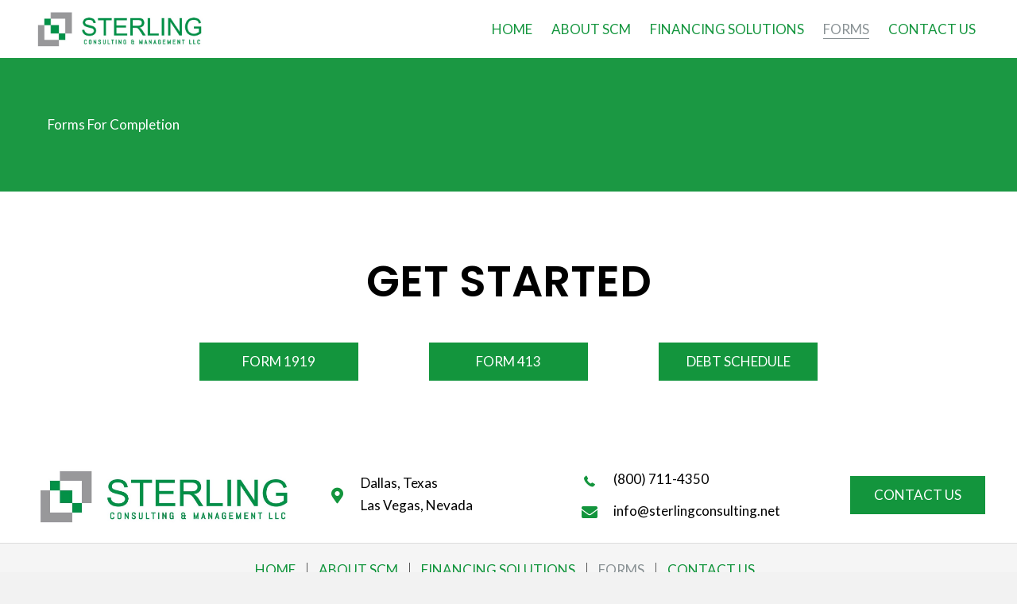

--- FILE ---
content_type: text/html; charset=UTF-8
request_url: https://sterlingconsulting.net/forms/
body_size: 11965
content:
<!DOCTYPE html>
<html lang="en-US">
<head>
<meta charset="UTF-8" />
<meta name='viewport' content='width=device-width, initial-scale=1.0' />
<meta http-equiv='X-UA-Compatible' content='IE=edge' />
<link rel="profile" href="https://gmpg.org/xfn/11" />
<meta name='robots' content='index, follow, max-image-preview:large, max-snippet:-1, max-video-preview:-1' />
	<style>img:is([sizes="auto" i], [sizes^="auto," i]) { contain-intrinsic-size: 3000px 1500px }</style>
	
	<!-- This site is optimized with the Yoast SEO plugin v26.7 - https://yoast.com/wordpress/plugins/seo/ -->
	<title>Expert Financial Services | Sterling Consulting &amp; Management LLC</title>
	<meta name="description" content="Contact Sterling Consulting and Management, LLC for the best capital solutions to the domestic and international market." />
	<link rel="canonical" href="https://sterlingconsulting.net/forms/" />
	<meta property="og:locale" content="en_US" />
	<meta property="og:type" content="article" />
	<meta property="og:title" content="Expert Financial Services | Sterling Consulting &amp; Management LLC" />
	<meta property="og:description" content="Contact Sterling Consulting and Management, LLC for the best capital solutions to the domestic and international market." />
	<meta property="og:url" content="https://sterlingconsulting.net/forms/" />
	<meta property="og:site_name" content="Sterling Consulting &amp; Management LLC" />
	<meta property="article:modified_time" content="2021-10-29T06:25:27+00:00" />
	<meta name="twitter:card" content="summary_large_image" />
	<meta name="twitter:label1" content="Est. reading time" />
	<meta name="twitter:data1" content="1 minute" />
	<script type="application/ld+json" class="yoast-schema-graph">{"@context":"https://schema.org","@graph":[{"@type":"WebPage","@id":"https://sterlingconsulting.net/forms/","url":"https://sterlingconsulting.net/forms/","name":"Expert Financial Services | Sterling Consulting & Management LLC","isPartOf":{"@id":"https://sterlingconsulting.net/#website"},"datePublished":"2021-04-12T08:13:52+00:00","dateModified":"2021-10-29T06:25:27+00:00","description":"Contact Sterling Consulting and Management, LLC for the best capital solutions to the domestic and international market.","breadcrumb":{"@id":"https://sterlingconsulting.net/forms/#breadcrumb"},"inLanguage":"en-US","potentialAction":[{"@type":"ReadAction","target":["https://sterlingconsulting.net/forms/"]}]},{"@type":"BreadcrumbList","@id":"https://sterlingconsulting.net/forms/#breadcrumb","itemListElement":[{"@type":"ListItem","position":1,"name":"Home","item":"https://sterlingconsulting.net/"},{"@type":"ListItem","position":2,"name":"Forms"}]},{"@type":"WebSite","@id":"https://sterlingconsulting.net/#website","url":"https://sterlingconsulting.net/","name":"Sterling Consulting &amp; Management LLC","description":"","potentialAction":[{"@type":"SearchAction","target":{"@type":"EntryPoint","urlTemplate":"https://sterlingconsulting.net/?s={search_term_string}"},"query-input":{"@type":"PropertyValueSpecification","valueRequired":true,"valueName":"search_term_string"}}],"inLanguage":"en-US"}]}</script>
	<!-- / Yoast SEO plugin. -->


<link rel='dns-prefetch' href='//cdnjs.cloudflare.com' />
<link rel='dns-prefetch' href='//fonts.googleapis.com' />
<link href='https://fonts.gstatic.com' crossorigin rel='preconnect' />
<link rel="alternate" type="application/rss+xml" title="Sterling Consulting &amp; Management LLC &raquo; Feed" href="https://sterlingconsulting.net/feed/" />
<link rel="alternate" type="application/rss+xml" title="Sterling Consulting &amp; Management LLC &raquo; Comments Feed" href="https://sterlingconsulting.net/comments/feed/" />
<link rel="preload" href="https://cdnjs.cloudflare.com/ajax/libs/foundicons/3.0.0/foundation-icons.woff" as="font" type="font/woff2" crossorigin="anonymous">
<link rel="preload" href="https://sterlingconsulting.net/wp-content/plugins/bb-plugin/fonts/fontawesome/5.15.3/webfonts/fa-brands-400.woff2" as="font" type="font/woff2" crossorigin="anonymous">
<link rel="preload" href="https://sterlingconsulting.net/wp-content/plugins/bb-plugin/fonts/fontawesome/5.15.3/webfonts/fa-solid-900.woff2" as="font" type="font/woff2" crossorigin="anonymous">
<link rel="preload" href="https://sterlingconsulting.net/wp-content/plugins/bb-plugin/fonts/fontawesome/5.15.3/webfonts/fa-regular-400.woff2" as="font" type="font/woff2" crossorigin="anonymous">
		<style>
			.lazyload,
			.lazyloading {
				max-width: 100%;
			}
		</style>
		<script>
window._wpemojiSettings = {"baseUrl":"https:\/\/s.w.org\/images\/core\/emoji\/16.0.1\/72x72\/","ext":".png","svgUrl":"https:\/\/s.w.org\/images\/core\/emoji\/16.0.1\/svg\/","svgExt":".svg","source":{"concatemoji":"https:\/\/sterlingconsulting.net\/wp-includes\/js\/wp-emoji-release.min.js?ver=6.8.3"}};
/*! This file is auto-generated */
!function(s,n){var o,i,e;function c(e){try{var t={supportTests:e,timestamp:(new Date).valueOf()};sessionStorage.setItem(o,JSON.stringify(t))}catch(e){}}function p(e,t,n){e.clearRect(0,0,e.canvas.width,e.canvas.height),e.fillText(t,0,0);var t=new Uint32Array(e.getImageData(0,0,e.canvas.width,e.canvas.height).data),a=(e.clearRect(0,0,e.canvas.width,e.canvas.height),e.fillText(n,0,0),new Uint32Array(e.getImageData(0,0,e.canvas.width,e.canvas.height).data));return t.every(function(e,t){return e===a[t]})}function u(e,t){e.clearRect(0,0,e.canvas.width,e.canvas.height),e.fillText(t,0,0);for(var n=e.getImageData(16,16,1,1),a=0;a<n.data.length;a++)if(0!==n.data[a])return!1;return!0}function f(e,t,n,a){switch(t){case"flag":return n(e,"\ud83c\udff3\ufe0f\u200d\u26a7\ufe0f","\ud83c\udff3\ufe0f\u200b\u26a7\ufe0f")?!1:!n(e,"\ud83c\udde8\ud83c\uddf6","\ud83c\udde8\u200b\ud83c\uddf6")&&!n(e,"\ud83c\udff4\udb40\udc67\udb40\udc62\udb40\udc65\udb40\udc6e\udb40\udc67\udb40\udc7f","\ud83c\udff4\u200b\udb40\udc67\u200b\udb40\udc62\u200b\udb40\udc65\u200b\udb40\udc6e\u200b\udb40\udc67\u200b\udb40\udc7f");case"emoji":return!a(e,"\ud83e\udedf")}return!1}function g(e,t,n,a){var r="undefined"!=typeof WorkerGlobalScope&&self instanceof WorkerGlobalScope?new OffscreenCanvas(300,150):s.createElement("canvas"),o=r.getContext("2d",{willReadFrequently:!0}),i=(o.textBaseline="top",o.font="600 32px Arial",{});return e.forEach(function(e){i[e]=t(o,e,n,a)}),i}function t(e){var t=s.createElement("script");t.src=e,t.defer=!0,s.head.appendChild(t)}"undefined"!=typeof Promise&&(o="wpEmojiSettingsSupports",i=["flag","emoji"],n.supports={everything:!0,everythingExceptFlag:!0},e=new Promise(function(e){s.addEventListener("DOMContentLoaded",e,{once:!0})}),new Promise(function(t){var n=function(){try{var e=JSON.parse(sessionStorage.getItem(o));if("object"==typeof e&&"number"==typeof e.timestamp&&(new Date).valueOf()<e.timestamp+604800&&"object"==typeof e.supportTests)return e.supportTests}catch(e){}return null}();if(!n){if("undefined"!=typeof Worker&&"undefined"!=typeof OffscreenCanvas&&"undefined"!=typeof URL&&URL.createObjectURL&&"undefined"!=typeof Blob)try{var e="postMessage("+g.toString()+"("+[JSON.stringify(i),f.toString(),p.toString(),u.toString()].join(",")+"));",a=new Blob([e],{type:"text/javascript"}),r=new Worker(URL.createObjectURL(a),{name:"wpTestEmojiSupports"});return void(r.onmessage=function(e){c(n=e.data),r.terminate(),t(n)})}catch(e){}c(n=g(i,f,p,u))}t(n)}).then(function(e){for(var t in e)n.supports[t]=e[t],n.supports.everything=n.supports.everything&&n.supports[t],"flag"!==t&&(n.supports.everythingExceptFlag=n.supports.everythingExceptFlag&&n.supports[t]);n.supports.everythingExceptFlag=n.supports.everythingExceptFlag&&!n.supports.flag,n.DOMReady=!1,n.readyCallback=function(){n.DOMReady=!0}}).then(function(){return e}).then(function(){var e;n.supports.everything||(n.readyCallback(),(e=n.source||{}).concatemoji?t(e.concatemoji):e.wpemoji&&e.twemoji&&(t(e.twemoji),t(e.wpemoji)))}))}((window,document),window._wpemojiSettings);
</script>
<style id='wp-emoji-styles-inline-css'>

	img.wp-smiley, img.emoji {
		display: inline !important;
		border: none !important;
		box-shadow: none !important;
		height: 1em !important;
		width: 1em !important;
		margin: 0 0.07em !important;
		vertical-align: -0.1em !important;
		background: none !important;
		padding: 0 !important;
	}
</style>
<link rel='stylesheet' id='wp-block-library-css' href='https://sterlingconsulting.net/wp-includes/css/dist/block-library/style.min.css?ver=6.8.3' media='all' />
<style id='wp-block-library-theme-inline-css'>
.wp-block-audio :where(figcaption){color:#555;font-size:13px;text-align:center}.is-dark-theme .wp-block-audio :where(figcaption){color:#ffffffa6}.wp-block-audio{margin:0 0 1em}.wp-block-code{border:1px solid #ccc;border-radius:4px;font-family:Menlo,Consolas,monaco,monospace;padding:.8em 1em}.wp-block-embed :where(figcaption){color:#555;font-size:13px;text-align:center}.is-dark-theme .wp-block-embed :where(figcaption){color:#ffffffa6}.wp-block-embed{margin:0 0 1em}.blocks-gallery-caption{color:#555;font-size:13px;text-align:center}.is-dark-theme .blocks-gallery-caption{color:#ffffffa6}:root :where(.wp-block-image figcaption){color:#555;font-size:13px;text-align:center}.is-dark-theme :root :where(.wp-block-image figcaption){color:#ffffffa6}.wp-block-image{margin:0 0 1em}.wp-block-pullquote{border-bottom:4px solid;border-top:4px solid;color:currentColor;margin-bottom:1.75em}.wp-block-pullquote cite,.wp-block-pullquote footer,.wp-block-pullquote__citation{color:currentColor;font-size:.8125em;font-style:normal;text-transform:uppercase}.wp-block-quote{border-left:.25em solid;margin:0 0 1.75em;padding-left:1em}.wp-block-quote cite,.wp-block-quote footer{color:currentColor;font-size:.8125em;font-style:normal;position:relative}.wp-block-quote:where(.has-text-align-right){border-left:none;border-right:.25em solid;padding-left:0;padding-right:1em}.wp-block-quote:where(.has-text-align-center){border:none;padding-left:0}.wp-block-quote.is-large,.wp-block-quote.is-style-large,.wp-block-quote:where(.is-style-plain){border:none}.wp-block-search .wp-block-search__label{font-weight:700}.wp-block-search__button{border:1px solid #ccc;padding:.375em .625em}:where(.wp-block-group.has-background){padding:1.25em 2.375em}.wp-block-separator.has-css-opacity{opacity:.4}.wp-block-separator{border:none;border-bottom:2px solid;margin-left:auto;margin-right:auto}.wp-block-separator.has-alpha-channel-opacity{opacity:1}.wp-block-separator:not(.is-style-wide):not(.is-style-dots){width:100px}.wp-block-separator.has-background:not(.is-style-dots){border-bottom:none;height:1px}.wp-block-separator.has-background:not(.is-style-wide):not(.is-style-dots){height:2px}.wp-block-table{margin:0 0 1em}.wp-block-table td,.wp-block-table th{word-break:normal}.wp-block-table :where(figcaption){color:#555;font-size:13px;text-align:center}.is-dark-theme .wp-block-table :where(figcaption){color:#ffffffa6}.wp-block-video :where(figcaption){color:#555;font-size:13px;text-align:center}.is-dark-theme .wp-block-video :where(figcaption){color:#ffffffa6}.wp-block-video{margin:0 0 1em}:root :where(.wp-block-template-part.has-background){margin-bottom:0;margin-top:0;padding:1.25em 2.375em}
</style>
<style id='classic-theme-styles-inline-css'>
/*! This file is auto-generated */
.wp-block-button__link{color:#fff;background-color:#32373c;border-radius:9999px;box-shadow:none;text-decoration:none;padding:calc(.667em + 2px) calc(1.333em + 2px);font-size:1.125em}.wp-block-file__button{background:#32373c;color:#fff;text-decoration:none}
</style>
<style id='global-styles-inline-css'>
:root{--wp--preset--aspect-ratio--square: 1;--wp--preset--aspect-ratio--4-3: 4/3;--wp--preset--aspect-ratio--3-4: 3/4;--wp--preset--aspect-ratio--3-2: 3/2;--wp--preset--aspect-ratio--2-3: 2/3;--wp--preset--aspect-ratio--16-9: 16/9;--wp--preset--aspect-ratio--9-16: 9/16;--wp--preset--color--black: #000000;--wp--preset--color--cyan-bluish-gray: #abb8c3;--wp--preset--color--white: #ffffff;--wp--preset--color--pale-pink: #f78da7;--wp--preset--color--vivid-red: #cf2e2e;--wp--preset--color--luminous-vivid-orange: #ff6900;--wp--preset--color--luminous-vivid-amber: #fcb900;--wp--preset--color--light-green-cyan: #7bdcb5;--wp--preset--color--vivid-green-cyan: #00d084;--wp--preset--color--pale-cyan-blue: #8ed1fc;--wp--preset--color--vivid-cyan-blue: #0693e3;--wp--preset--color--vivid-purple: #9b51e0;--wp--preset--gradient--vivid-cyan-blue-to-vivid-purple: linear-gradient(135deg,rgba(6,147,227,1) 0%,rgb(155,81,224) 100%);--wp--preset--gradient--light-green-cyan-to-vivid-green-cyan: linear-gradient(135deg,rgb(122,220,180) 0%,rgb(0,208,130) 100%);--wp--preset--gradient--luminous-vivid-amber-to-luminous-vivid-orange: linear-gradient(135deg,rgba(252,185,0,1) 0%,rgba(255,105,0,1) 100%);--wp--preset--gradient--luminous-vivid-orange-to-vivid-red: linear-gradient(135deg,rgba(255,105,0,1) 0%,rgb(207,46,46) 100%);--wp--preset--gradient--very-light-gray-to-cyan-bluish-gray: linear-gradient(135deg,rgb(238,238,238) 0%,rgb(169,184,195) 100%);--wp--preset--gradient--cool-to-warm-spectrum: linear-gradient(135deg,rgb(74,234,220) 0%,rgb(151,120,209) 20%,rgb(207,42,186) 40%,rgb(238,44,130) 60%,rgb(251,105,98) 80%,rgb(254,248,76) 100%);--wp--preset--gradient--blush-light-purple: linear-gradient(135deg,rgb(255,206,236) 0%,rgb(152,150,240) 100%);--wp--preset--gradient--blush-bordeaux: linear-gradient(135deg,rgb(254,205,165) 0%,rgb(254,45,45) 50%,rgb(107,0,62) 100%);--wp--preset--gradient--luminous-dusk: linear-gradient(135deg,rgb(255,203,112) 0%,rgb(199,81,192) 50%,rgb(65,88,208) 100%);--wp--preset--gradient--pale-ocean: linear-gradient(135deg,rgb(255,245,203) 0%,rgb(182,227,212) 50%,rgb(51,167,181) 100%);--wp--preset--gradient--electric-grass: linear-gradient(135deg,rgb(202,248,128) 0%,rgb(113,206,126) 100%);--wp--preset--gradient--midnight: linear-gradient(135deg,rgb(2,3,129) 0%,rgb(40,116,252) 100%);--wp--preset--font-size--small: 13px;--wp--preset--font-size--medium: 20px;--wp--preset--font-size--large: 36px;--wp--preset--font-size--x-large: 42px;--wp--preset--spacing--20: 0.44rem;--wp--preset--spacing--30: 0.67rem;--wp--preset--spacing--40: 1rem;--wp--preset--spacing--50: 1.5rem;--wp--preset--spacing--60: 2.25rem;--wp--preset--spacing--70: 3.38rem;--wp--preset--spacing--80: 5.06rem;--wp--preset--shadow--natural: 6px 6px 9px rgba(0, 0, 0, 0.2);--wp--preset--shadow--deep: 12px 12px 50px rgba(0, 0, 0, 0.4);--wp--preset--shadow--sharp: 6px 6px 0px rgba(0, 0, 0, 0.2);--wp--preset--shadow--outlined: 6px 6px 0px -3px rgba(255, 255, 255, 1), 6px 6px rgba(0, 0, 0, 1);--wp--preset--shadow--crisp: 6px 6px 0px rgba(0, 0, 0, 1);}:where(.is-layout-flex){gap: 0.5em;}:where(.is-layout-grid){gap: 0.5em;}body .is-layout-flex{display: flex;}.is-layout-flex{flex-wrap: wrap;align-items: center;}.is-layout-flex > :is(*, div){margin: 0;}body .is-layout-grid{display: grid;}.is-layout-grid > :is(*, div){margin: 0;}:where(.wp-block-columns.is-layout-flex){gap: 2em;}:where(.wp-block-columns.is-layout-grid){gap: 2em;}:where(.wp-block-post-template.is-layout-flex){gap: 1.25em;}:where(.wp-block-post-template.is-layout-grid){gap: 1.25em;}.has-black-color{color: var(--wp--preset--color--black) !important;}.has-cyan-bluish-gray-color{color: var(--wp--preset--color--cyan-bluish-gray) !important;}.has-white-color{color: var(--wp--preset--color--white) !important;}.has-pale-pink-color{color: var(--wp--preset--color--pale-pink) !important;}.has-vivid-red-color{color: var(--wp--preset--color--vivid-red) !important;}.has-luminous-vivid-orange-color{color: var(--wp--preset--color--luminous-vivid-orange) !important;}.has-luminous-vivid-amber-color{color: var(--wp--preset--color--luminous-vivid-amber) !important;}.has-light-green-cyan-color{color: var(--wp--preset--color--light-green-cyan) !important;}.has-vivid-green-cyan-color{color: var(--wp--preset--color--vivid-green-cyan) !important;}.has-pale-cyan-blue-color{color: var(--wp--preset--color--pale-cyan-blue) !important;}.has-vivid-cyan-blue-color{color: var(--wp--preset--color--vivid-cyan-blue) !important;}.has-vivid-purple-color{color: var(--wp--preset--color--vivid-purple) !important;}.has-black-background-color{background-color: var(--wp--preset--color--black) !important;}.has-cyan-bluish-gray-background-color{background-color: var(--wp--preset--color--cyan-bluish-gray) !important;}.has-white-background-color{background-color: var(--wp--preset--color--white) !important;}.has-pale-pink-background-color{background-color: var(--wp--preset--color--pale-pink) !important;}.has-vivid-red-background-color{background-color: var(--wp--preset--color--vivid-red) !important;}.has-luminous-vivid-orange-background-color{background-color: var(--wp--preset--color--luminous-vivid-orange) !important;}.has-luminous-vivid-amber-background-color{background-color: var(--wp--preset--color--luminous-vivid-amber) !important;}.has-light-green-cyan-background-color{background-color: var(--wp--preset--color--light-green-cyan) !important;}.has-vivid-green-cyan-background-color{background-color: var(--wp--preset--color--vivid-green-cyan) !important;}.has-pale-cyan-blue-background-color{background-color: var(--wp--preset--color--pale-cyan-blue) !important;}.has-vivid-cyan-blue-background-color{background-color: var(--wp--preset--color--vivid-cyan-blue) !important;}.has-vivid-purple-background-color{background-color: var(--wp--preset--color--vivid-purple) !important;}.has-black-border-color{border-color: var(--wp--preset--color--black) !important;}.has-cyan-bluish-gray-border-color{border-color: var(--wp--preset--color--cyan-bluish-gray) !important;}.has-white-border-color{border-color: var(--wp--preset--color--white) !important;}.has-pale-pink-border-color{border-color: var(--wp--preset--color--pale-pink) !important;}.has-vivid-red-border-color{border-color: var(--wp--preset--color--vivid-red) !important;}.has-luminous-vivid-orange-border-color{border-color: var(--wp--preset--color--luminous-vivid-orange) !important;}.has-luminous-vivid-amber-border-color{border-color: var(--wp--preset--color--luminous-vivid-amber) !important;}.has-light-green-cyan-border-color{border-color: var(--wp--preset--color--light-green-cyan) !important;}.has-vivid-green-cyan-border-color{border-color: var(--wp--preset--color--vivid-green-cyan) !important;}.has-pale-cyan-blue-border-color{border-color: var(--wp--preset--color--pale-cyan-blue) !important;}.has-vivid-cyan-blue-border-color{border-color: var(--wp--preset--color--vivid-cyan-blue) !important;}.has-vivid-purple-border-color{border-color: var(--wp--preset--color--vivid-purple) !important;}.has-vivid-cyan-blue-to-vivid-purple-gradient-background{background: var(--wp--preset--gradient--vivid-cyan-blue-to-vivid-purple) !important;}.has-light-green-cyan-to-vivid-green-cyan-gradient-background{background: var(--wp--preset--gradient--light-green-cyan-to-vivid-green-cyan) !important;}.has-luminous-vivid-amber-to-luminous-vivid-orange-gradient-background{background: var(--wp--preset--gradient--luminous-vivid-amber-to-luminous-vivid-orange) !important;}.has-luminous-vivid-orange-to-vivid-red-gradient-background{background: var(--wp--preset--gradient--luminous-vivid-orange-to-vivid-red) !important;}.has-very-light-gray-to-cyan-bluish-gray-gradient-background{background: var(--wp--preset--gradient--very-light-gray-to-cyan-bluish-gray) !important;}.has-cool-to-warm-spectrum-gradient-background{background: var(--wp--preset--gradient--cool-to-warm-spectrum) !important;}.has-blush-light-purple-gradient-background{background: var(--wp--preset--gradient--blush-light-purple) !important;}.has-blush-bordeaux-gradient-background{background: var(--wp--preset--gradient--blush-bordeaux) !important;}.has-luminous-dusk-gradient-background{background: var(--wp--preset--gradient--luminous-dusk) !important;}.has-pale-ocean-gradient-background{background: var(--wp--preset--gradient--pale-ocean) !important;}.has-electric-grass-gradient-background{background: var(--wp--preset--gradient--electric-grass) !important;}.has-midnight-gradient-background{background: var(--wp--preset--gradient--midnight) !important;}.has-small-font-size{font-size: var(--wp--preset--font-size--small) !important;}.has-medium-font-size{font-size: var(--wp--preset--font-size--medium) !important;}.has-large-font-size{font-size: var(--wp--preset--font-size--large) !important;}.has-x-large-font-size{font-size: var(--wp--preset--font-size--x-large) !important;}
:where(.wp-block-post-template.is-layout-flex){gap: 1.25em;}:where(.wp-block-post-template.is-layout-grid){gap: 1.25em;}
:where(.wp-block-columns.is-layout-flex){gap: 2em;}:where(.wp-block-columns.is-layout-grid){gap: 2em;}
:root :where(.wp-block-pullquote){font-size: 1.5em;line-height: 1.6;}
</style>
<link rel='stylesheet' id='fl-builder-layout-12-css' href='https://sterlingconsulting.net/wp-content/uploads/bb-plugin/cache/12-layout.css?ver=628c000ba7ab0a987a9299b4e58ced6d' media='all' />
<link rel='stylesheet' id='wp-components-css' href='https://sterlingconsulting.net/wp-includes/css/dist/components/style.min.css?ver=6.8.3' media='all' />
<link rel='stylesheet' id='godaddy-styles-css' href='https://sterlingconsulting.net/wp-content/mu-plugins/vendor/wpex/godaddy-launch/includes/Dependencies/GoDaddy/Styles/build/latest.css?ver=2.0.2' media='all' />
<link rel='stylesheet' id='font-awesome-5-css' href='https://sterlingconsulting.net/wp-content/plugins/bb-plugin/fonts/fontawesome/5.15.3/css/all.min.css?ver=2.5.0.2' media='all' />
<link rel='stylesheet' id='uabb-animate-css' href='https://sterlingconsulting.net/wp-content/plugins/bb-ultimate-addon/modules/info-list/css/animate.css' media='all' />
<link rel='stylesheet' id='foundation-icons-css' href='https://cdnjs.cloudflare.com/ajax/libs/foundicons/3.0.0/foundation-icons.css?ver=2.5.0.2' media='all' />
<link rel='stylesheet' id='fl-builder-layout-bundle-be75e6ae371c6fcc15c638bb8252d21b-css' href='https://sterlingconsulting.net/wp-content/uploads/bb-plugin/cache/be75e6ae371c6fcc15c638bb8252d21b-layout-bundle.css?ver=2.5.0.2-1.3.3.1' media='all' />
<link rel='stylesheet' id='gd-core-css' href='https://sterlingconsulting.net/wp-content/plugins/pws-core/public/css/GD-cORe-public.css?ver=4.0.0' media='all' />
<link rel='stylesheet' id='jquery-magnificpopup-css' href='https://sterlingconsulting.net/wp-content/plugins/bb-plugin/css/jquery.magnificpopup.min.css?ver=2.5.0.2' media='all' />
<link rel='stylesheet' id='bootstrap-css' href='https://sterlingconsulting.net/wp-content/themes/bb-theme/css/bootstrap.min.css?ver=1.7.9' media='all' />
<link rel='stylesheet' id='fl-automator-skin-css' href='https://sterlingconsulting.net/wp-content/uploads/bb-theme/skin-617b9651651da.css?ver=1.7.9' media='all' />
<link rel='stylesheet' id='pp-animate-css' href='https://sterlingconsulting.net/wp-content/plugins/bbpowerpack/assets/css/animate.min.css?ver=3.5.1' media='all' />
<link rel='stylesheet' id='fl-builder-google-fonts-ca021fb470311e8bdae0af5fc5d95750-css' href='//fonts.googleapis.com/css?family=Lato%3A300%2C400%2C700%7CPoppins%3A600%2C700&#038;ver=6.8.3' media='all' />
<script src="https://sterlingconsulting.net/wp-includes/js/jquery/jquery.min.js?ver=3.7.1" id="jquery-core-js"></script>
<script src="https://sterlingconsulting.net/wp-includes/js/jquery/jquery-migrate.min.js?ver=3.4.1" id="jquery-migrate-js"></script>
<script src="https://sterlingconsulting.net/wp-includes/js/imagesloaded.min.js?ver=6.8.3" id="imagesloaded-js"></script>
<script src="https://sterlingconsulting.net/wp-content/plugins/pws-core/public/js/GD-cORe-public.js?ver=4.0.0" id="gd-core-js"></script>
<script id="smush-lazy-load-js-before">
var smushLazyLoadOptions = {"autoResizingEnabled":false,"autoResizeOptions":{"precision":5,"skipAutoWidth":true}};
</script>
<script src="https://sterlingconsulting.net/wp-content/plugins/wp-smush-pro/app/assets/js/smush-lazy-load.min.js?ver=3.23.1" id="smush-lazy-load-js"></script>
<link rel="https://api.w.org/" href="https://sterlingconsulting.net/wp-json/" /><link rel="alternate" title="JSON" type="application/json" href="https://sterlingconsulting.net/wp-json/wp/v2/pages/12" /><link rel="EditURI" type="application/rsd+xml" title="RSD" href="https://sterlingconsulting.net/xmlrpc.php?rsd" />
<link rel='shortlink' href='https://sterlingconsulting.net/?p=12' />
<link rel="alternate" title="oEmbed (JSON)" type="application/json+oembed" href="https://sterlingconsulting.net/wp-json/oembed/1.0/embed?url=https%3A%2F%2Fsterlingconsulting.net%2Fforms%2F" />
<link rel="alternate" title="oEmbed (XML)" type="text/xml+oembed" href="https://sterlingconsulting.net/wp-json/oembed/1.0/embed?url=https%3A%2F%2Fsterlingconsulting.net%2Fforms%2F&#038;format=xml" />
		<script>
			var bb_powerpack = {
				ajaxurl: 'https://sterlingconsulting.net/wp-admin/admin-ajax.php'
			};
		</script>
				<script>
			document.documentElement.className = document.documentElement.className.replace('no-js', 'js');
		</script>
		<style>.recentcomments a{display:inline !important;padding:0 !important;margin:0 !important;}</style><link rel="icon" href="https://sterlingconsulting.net/wp-content/uploads/2021/07/favicone.jpg" sizes="32x32" />
<link rel="icon" href="https://sterlingconsulting.net/wp-content/uploads/2021/07/favicone.jpg" sizes="192x192" />
<link rel="apple-touch-icon" href="https://sterlingconsulting.net/wp-content/uploads/2021/07/favicone.jpg" />
<meta name="msapplication-TileImage" content="https://sterlingconsulting.net/wp-content/uploads/2021/07/favicone.jpg" />
		<style id="wp-custom-css">
			/*-------------------------------
            TYPOGRAPHY 
--------------------------------*/
body {
  overflow: hidden; /* Hide scrollbars */
}
body p, 
.entry-content p, 
.entry-content ul li,  
.entry-content ul,  
.entry-content a, 
.pp-sub-heading p {

}
#menu-main-menu li a{
       display: inline-block !important;
}

#menu-main-menu-3 li a{
       display: inline-block !important;
}
#menu-main-menu-3 li:last-child a{
border: none !important;
}
div#head4header .fl-row-content-wrap {
    box-shadow: none;
}
.cvr-list .pp-icon-list .pp-icon-list-items {
column-count: 2;
}
.cvr-list .pp-icon-list .pp-icon-list-items .pp-icon-list-item {
width: 100%;
vertical-align: top;
display: inline-block;
}
.fl-module.ftr-icn .uabb-info-list-content .uabb-info-list-description {
    margin-top: 5px;
}
/*--------------------------------
            HEADER 
.fl-content-slider .fl-slide-bg-link {
    display: none;
}

---------------------------------*/
/*---
  Media queries? Y/N
---*/



/*-------------------------------
            NAVIGATION
--------------------------------*/
/*---
  Media queries? Y/N
---*/



/*--------------------------------
            BUTTONS
----------------------------------*/
/*---
  Media queries? Y/N
---*/

a.button, 
span.fl-button-text, 
span.uabb-button-text.uabb-creative-button-text, 
.gform_button.button, 
a.fl-button {

}



/*----------------------------------
            FOOTER
---------------------------------*/
/*---
  Media queries? Y/N
---*/


/*------------------------------
            BB MODULES
---------------------------------*/

/*---
  MODULE NAME
  Description of section
  Media queries? Y/N
---*/


/*------------------------------
            PAGE SPECIFIC 
---------------------------------*/

/*---
  PAGE NAME
  Description of section
  Media queries? Y/N
---*/



/*-------------------------------
        LARGE SCREENS ONLY
---------------------------------*/

@media screen and (min-width: 1920px){ 

}
/*-------------------------------
        LAPTOP SCREEN - 1366
---------------------------------*/

@media screen and (max-width: 1300px) and (min-width: 1100px){ 
.fl-col.fl-col-small.fl-col-small-full-width.pp-11 {
    width: 12.22%;
}
}

@media screen and (max-width: 1500px) and (min-width: 1301px){ 

}
@media screen and (max-width: 1919px) and (min-width: 1501px){ 

}
/*-------------------------------
      IPAD PRO SCREENS - 1024
---------------------------------*/

@media screen and (max-width: 1024px){ 
.fl-node-6074054cd5726 {
    width: 20.19%;
}

.fl-node-6074054cd5727 {
    width: 18.62%;
}

}



/*--------------------------------
    TABLET SCREENS AND SMALLER
--------------------------------*/

@media screen and (max-width: 768px){ 
div#footer1topbar .fl-row-content-wrap .uabb-info-list-icon {
    margin-bottom: 0px;
    margin-top: 10px;
}

.ftr-icn>.fl-module-content>.uabb-module-content>.uabb-info-list-wrapper>.uabb-info-list-item>.uabb-info-list-content-wrapper>.uabb-info-list-icon {
    margin-bottom: 10px;
}
#menu-main-menu-3 li a{
    display: inline-block;
}
	#menu-main-menu-2 li a{
    display: inline-block;
}

.fl-builder-content[data-overlay="1"]:not(.fl-theme-builder-header-sticky) {
		background-color:#fff;
		position: relative;
		width: 100%;
		z-index: 100;
	}
.fl-row.hero-row > .fl-row-content-wrap {
    min-height: 35vh;

}
	.fl-col.fl-col-small.fl-col-small-full-width.pp-22 {
    width: 6% !important;
}
}
/*-------------------------------
        MOBILE SCREENS ONLY
---------------------------------*/

@media screen and (max-width: 480px){ 
	.fl-builder-content .fl-node-60e5e14ad308f, .fl-builder-content .fl-node-60e5e14ad3097, .fl-builder-content .fl-node-60e5e14ad309b{width: 100% !important;}
.fl-col.cnctpg-frm-col > .fl-col-content {
    padding-top: 22px;
    padding-right: 0px;
    padding-bottom: 5px;
    padding-left: 0px;
}
div#gform_confirmation_message_1 {
    margin-bottom: 20px;
	}
	.cvr-list .pp-icon-list .pp-icon-list-items {
column-count: 1;
}
	.fl-col.fl-col-small.fl-col-small-full-width.pp-22 {
    width: 20% !important;
}
.fl-module.hdr-btn .pp-button-wrap {
    text-align: right;
    margin-top: 10px;
}
.fl-module.hdr-btn > .fl-module-content {
    margin-top: 10px;
    margin-bottom: 0px;
    margin: 10px 0;
}
	.fl-module.hdr-btn a.fl-button, .fl-builder-content a.fl-button:visited{
		    padding: 12px 12px;
	}
}		</style>
		</head>
<body class="wp-singular page-template-default page page-id-12 wp-theme-bb-theme fl-builder fl-theme-builder-header fl-theme-builder-footer fl-framework-bootstrap fl-preset-default fl-full-width fl-scroll-to-top fl-search-active" itemscope="itemscope" itemtype="https://schema.org/WebPage">
<a aria-label="Skip to content" class="fl-screen-reader-text" href="#fl-main-content">Skip to content</a><div class="fl-page">
	<header class="fl-builder-content fl-builder-content-27 fl-builder-global-templates-locked" data-post-id="27" data-type="header" data-sticky="0" data-sticky-breakpoint="medium" data-shrink="0" data-overlay="0" data-overlay-bg="transparent" data-shrink-image-height="50px" itemscope="itemscope" itemtype="http://schema.org/WPHeader"><div id="head4header" class="fl-row fl-row-full-width fl-row-bg-color fl-node-607403219080a fl-visible-desktop-medium" data-node="607403219080a">
	<div class="fl-row-content-wrap">
		<div class="uabb-row-separator uabb-top-row-separator" >
</div>
						<div class="fl-row-content fl-row-fixed-width fl-node-content">
		
<div class="fl-col-group fl-node-607403219080d fl-col-group-equal-height fl-col-group-align-center fl-col-group-custom-width" data-node="607403219080d">
			<div class="fl-col fl-node-607403219080e fl-col-small fl-col-small-full-width pp-11" data-node="607403219080e">
	<div class="fl-col-content fl-node-content">
	<div id="head4logo" class="fl-module fl-module-photo fl-node-6074032190810" data-node="6074032190810">
	<div class="fl-module-content fl-node-content">
		<div class="fl-photo fl-photo-align-left" itemscope itemtype="https://schema.org/ImageObject">
	<div class="fl-photo-content fl-photo-img-jpg">
				<a href="https://sterlingconsulting.net" target="_self" itemprop="url">
				<img decoding="async" class="fl-photo-img wp-image-267 size-full" src="https://sterlingconsulting.net/wp-content/uploads/2021/04/newlogo-1.jpg" alt="newlogo (1)" itemprop="image" height="297" width="1239" title="newlogo (1)"  data-no-lazy="1" srcset="https://sterlingconsulting.net/wp-content/uploads/2021/04/newlogo-1.jpg 1239w, https://sterlingconsulting.net/wp-content/uploads/2021/04/newlogo-1-300x72.jpg 300w, https://sterlingconsulting.net/wp-content/uploads/2021/04/newlogo-1-1024x245.jpg 1024w, https://sterlingconsulting.net/wp-content/uploads/2021/04/newlogo-1-768x184.jpg 768w" sizes="(max-width: 1239px) 100vw, 1239px" />
				</a>
					</div>
	</div>
	</div>
</div>
	</div>
</div>
			<div class="fl-col fl-node-607403219080f pp-22" data-node="607403219080f">
	<div class="fl-col-content fl-node-content">
	<div class="fl-module fl-module-uabb-advanced-menu fl-node-6074039ddc0b4 hdr-mnu" data-node="6074039ddc0b4">
	<div class="fl-module-content fl-node-content">
			<div class="uabb-creative-menu
	 uabb-creative-menu-accordion-collapse	uabb-menu-default">
		<div class="uabb-creative-menu-mobile-toggle-container"><div class="uabb-creative-menu-mobile-toggle hamburger" tabindex="0"><div class="uabb-svg-container"><svg version="1.1" class="hamburger-menu" xmlns="https://www.w3.org/2000/svg" xmlns:xlink="https://www.w3.org/1999/xlink" viewBox="0 0 50 50">
<rect class="uabb-hamburger-menu-top" width="50" height="10"/>
<rect class="uabb-hamburger-menu-middle" y="20" width="50" height="10"/>
<rect class="uabb-hamburger-menu-bottom" y="40" width="50" height="10"/>
</svg>
</div></div></div>			<div class="uabb-clear"></div>
					<ul id="menu-main-menu" class="menu uabb-creative-menu-horizontal uabb-toggle-none"><li id="menu-item-19" class="menu-item menu-item-type-post_type menu-item-object-page menu-item-home uabb-creative-menu uabb-cm-style"><a href="https://sterlingconsulting.net/"><span class="menu-item-text">Home</span></a></li>
<li id="menu-item-20" class="menu-item menu-item-type-post_type menu-item-object-page uabb-creative-menu uabb-cm-style"><a href="https://sterlingconsulting.net/about-scm/"><span class="menu-item-text">About SCM</span></a></li>
<li id="menu-item-22" class="menu-item menu-item-type-post_type menu-item-object-page uabb-creative-menu uabb-cm-style"><a href="https://sterlingconsulting.net/financing-solutions/"><span class="menu-item-text">Financing Solutions</span></a></li>
<li id="menu-item-23" class="menu-item menu-item-type-post_type menu-item-object-page current-menu-item page_item page-item-12 current_page_item uabb-creative-menu uabb-cm-style"><a href="https://sterlingconsulting.net/forms/"><span class="menu-item-text">Forms</span></a></li>
<li id="menu-item-21" class="menu-item menu-item-type-post_type menu-item-object-page uabb-creative-menu uabb-cm-style"><a href="https://sterlingconsulting.net/contact-us/"><span class="menu-item-text">Contact Us</span></a></li>
</ul>	</div>

		</div>
</div>
	</div>
</div>
	</div>
		</div>
	</div>
</div>
<div id="head4header" class="fl-row fl-row-full-width fl-row-bg-color fl-node-607404a7d7410 fl-visible-mobile" data-node="607404a7d7410">
	<div class="fl-row-content-wrap">
		<div class="uabb-row-separator uabb-top-row-separator" >
</div>
						<div class="fl-row-content fl-row-fixed-width fl-node-content">
		
<div class="fl-col-group fl-node-607404a7d75d5 fl-col-group-equal-height fl-col-group-align-center fl-col-group-custom-width" data-node="607404a7d75d5">
			<div class="fl-col fl-node-607404a7d75d7 fl-col-small fl-col-small-full-width pp-11" data-node="607404a7d75d7">
	<div class="fl-col-content fl-node-content">
	<div id="head4logo" class="fl-module fl-module-photo fl-node-607404a7d75d8" data-node="607404a7d75d8">
	<div class="fl-module-content fl-node-content">
		<div class="fl-photo fl-photo-align-left" itemscope itemtype="https://schema.org/ImageObject">
	<div class="fl-photo-content fl-photo-img-jpg">
				<a href="https://sterlingconsulting.net" target="_self" itemprop="url">
				<img decoding="async" class="fl-photo-img wp-image-267 size-full" src="https://sterlingconsulting.net/wp-content/uploads/2021/04/newlogo-1.jpg" alt="newlogo (1)" itemprop="image" height="297" width="1239" title="newlogo (1)"  data-no-lazy="1" srcset="https://sterlingconsulting.net/wp-content/uploads/2021/04/newlogo-1.jpg 1239w, https://sterlingconsulting.net/wp-content/uploads/2021/04/newlogo-1-300x72.jpg 300w, https://sterlingconsulting.net/wp-content/uploads/2021/04/newlogo-1-1024x245.jpg 1024w, https://sterlingconsulting.net/wp-content/uploads/2021/04/newlogo-1-768x184.jpg 768w" sizes="(max-width: 1239px) 100vw, 1239px" />
				</a>
					</div>
	</div>
	</div>
</div>
	</div>
</div>
			<div class="fl-col fl-node-607404a7d75d9 pp-22" data-node="607404a7d75d9">
	<div class="fl-col-content fl-node-content">
	<div class="fl-module fl-module-uabb-advanced-menu fl-node-607404a7d75da hdr-mnu" data-node="607404a7d75da">
	<div class="fl-module-content fl-node-content">
			<div class="uabb-creative-menu
	 uabb-creative-menu-accordion-collapse	uabb-menu-default">
		<div class="uabb-creative-menu-mobile-toggle-container"><div class="uabb-creative-menu-mobile-toggle hamburger" tabindex="0"><div class="uabb-svg-container"><svg version="1.1" class="hamburger-menu" xmlns="https://www.w3.org/2000/svg" xmlns:xlink="https://www.w3.org/1999/xlink" viewBox="0 0 50 50">
<rect class="uabb-hamburger-menu-top" width="50" height="10"/>
<rect class="uabb-hamburger-menu-middle" y="20" width="50" height="10"/>
<rect class="uabb-hamburger-menu-bottom" y="40" width="50" height="10"/>
</svg>
</div></div></div>			<div class="uabb-clear"></div>
					<ul id="menu-main-menu-1" class="menu uabb-creative-menu-horizontal uabb-toggle-none"><li id="menu-item-19" class="menu-item menu-item-type-post_type menu-item-object-page menu-item-home uabb-creative-menu uabb-cm-style"><a href="https://sterlingconsulting.net/"><span class="menu-item-text">Home</span></a></li>
<li id="menu-item-20" class="menu-item menu-item-type-post_type menu-item-object-page uabb-creative-menu uabb-cm-style"><a href="https://sterlingconsulting.net/about-scm/"><span class="menu-item-text">About SCM</span></a></li>
<li id="menu-item-22" class="menu-item menu-item-type-post_type menu-item-object-page uabb-creative-menu uabb-cm-style"><a href="https://sterlingconsulting.net/financing-solutions/"><span class="menu-item-text">Financing Solutions</span></a></li>
<li id="menu-item-23" class="menu-item menu-item-type-post_type menu-item-object-page current-menu-item page_item page-item-12 current_page_item uabb-creative-menu uabb-cm-style"><a href="https://sterlingconsulting.net/forms/"><span class="menu-item-text">Forms</span></a></li>
<li id="menu-item-21" class="menu-item menu-item-type-post_type menu-item-object-page uabb-creative-menu uabb-cm-style"><a href="https://sterlingconsulting.net/contact-us/"><span class="menu-item-text">Contact Us</span></a></li>
</ul>	</div>

	<div class="uabb-creative-menu-mobile-toggle-container"><div class="uabb-creative-menu-mobile-toggle hamburger" tabindex="0"><div class="uabb-svg-container"><svg version="1.1" class="hamburger-menu" xmlns="https://www.w3.org/2000/svg" xmlns:xlink="https://www.w3.org/1999/xlink" viewBox="0 0 50 50">
<rect class="uabb-hamburger-menu-top" width="50" height="10"/>
<rect class="uabb-hamburger-menu-middle" y="20" width="50" height="10"/>
<rect class="uabb-hamburger-menu-bottom" y="40" width="50" height="10"/>
</svg>
</div></div></div>			<div class="uabb-creative-menu
			 uabb-creative-menu-accordion-collapse			off-canvas">
				<div class="uabb-clear"></div>
				<div class="uabb-off-canvas-menu uabb-menu-right"> <div class="uabb-menu-close-btn">×</div>						<ul id="menu-main-menu-2" class="menu uabb-creative-menu-horizontal uabb-toggle-none"><li id="menu-item-19" class="menu-item menu-item-type-post_type menu-item-object-page menu-item-home uabb-creative-menu uabb-cm-style"><a href="https://sterlingconsulting.net/"><span class="menu-item-text">Home</span></a></li>
<li id="menu-item-20" class="menu-item menu-item-type-post_type menu-item-object-page uabb-creative-menu uabb-cm-style"><a href="https://sterlingconsulting.net/about-scm/"><span class="menu-item-text">About SCM</span></a></li>
<li id="menu-item-22" class="menu-item menu-item-type-post_type menu-item-object-page uabb-creative-menu uabb-cm-style"><a href="https://sterlingconsulting.net/financing-solutions/"><span class="menu-item-text">Financing Solutions</span></a></li>
<li id="menu-item-23" class="menu-item menu-item-type-post_type menu-item-object-page current-menu-item page_item page-item-12 current_page_item uabb-creative-menu uabb-cm-style"><a href="https://sterlingconsulting.net/forms/"><span class="menu-item-text">Forms</span></a></li>
<li id="menu-item-21" class="menu-item menu-item-type-post_type menu-item-object-page uabb-creative-menu uabb-cm-style"><a href="https://sterlingconsulting.net/contact-us/"><span class="menu-item-text">Contact Us</span></a></li>
</ul>				</div>
			</div>
				</div>
</div>
	</div>
</div>
	</div>
		</div>
	</div>
</div>
</header><div class="uabb-js-breakpoint" style="display: none;"></div>	<div id="fl-main-content" class="fl-page-content" itemprop="mainContentOfPage" role="main">

		
<div class="fl-content-full container">
	<div class="row">
		<div class="fl-content col-md-12">
			<article class="fl-post post-12 page type-page status-publish hentry" id="fl-post-12" itemscope="itemscope" itemtype="https://schema.org/CreativeWork">

			<div class="fl-post-content clearfix" itemprop="text">
		<div class="fl-builder-content fl-builder-content-12 fl-builder-content-primary fl-builder-global-templates-locked" data-post-id="12"><div class="fl-row fl-row-full-width fl-row-bg-color fl-node-60c2fabe78b3d" data-node="60c2fabe78b3d">
	<div class="fl-row-content-wrap">
		<div class="uabb-row-separator uabb-top-row-separator" >
</div>
						<div class="fl-row-content fl-row-fixed-width fl-node-content">
		
<div class="fl-col-group fl-node-60c2fabe78b38" data-node="60c2fabe78b38">
			<div class="fl-col fl-node-60c2fabe78b3a" data-node="60c2fabe78b3a">
	<div class="fl-col-content fl-node-content">
	<div class="fl-module fl-module-rich-text fl-node-60741124737e7" data-node="60741124737e7">
	<div class="fl-module-content fl-node-content">
		<div class="fl-rich-text">
	<p>Forms For Completion</p>
</div>
	</div>
</div>
	</div>
</div>
	</div>
		</div>
	</div>
</div>
<div class="fl-row fl-row-full-width fl-row-bg-none fl-node-60741124737e8 hm-rw1" data-node="60741124737e8">
	<div class="fl-row-content-wrap">
		<div class="uabb-row-separator uabb-top-row-separator" >
</div>
						<div class="fl-row-content fl-row-fixed-width fl-node-content">
		
<div class="fl-col-group fl-node-60e5e134d4ccf" data-node="60e5e134d4ccf">
			<div class="fl-col fl-node-60e5e134d4f5f" data-node="60e5e134d4f5f">
	<div class="fl-col-content fl-node-content">
	<div class="fl-module fl-module-pp-heading fl-node-60741124737ed" data-node="60741124737ed">
	<div class="fl-module-content fl-node-content">
		<div class="pp-heading-content">
		<div class="pp-heading  pp-center">

		<h1 class="heading-title">

			
			<span class="title-text pp-primary-title">Get Started</span>
			
			
		</h1>

	</div>
		
	</div>
	</div>
</div>
	</div>
</div>
	</div>

<div class="fl-col-group fl-node-60e5e1460756c fl-col-group-equal-height fl-col-group-align-top" data-node="60e5e1460756c">
			<div class="fl-col fl-node-60e5e1460771c fl-col-small fl-col-small-full-width fl-visible-desktop-medium" data-node="60e5e1460771c">
	<div class="fl-col-content fl-node-content">
		</div>
</div>
			<div class="fl-col fl-node-60e5e14607721 fl-col-has-cols" data-node="60e5e14607721">
	<div class="fl-col-content fl-node-content">
	
<div class="fl-col-group fl-node-60e5e14ad2f51 fl-col-group-nested fl-col-group-equal-height fl-col-group-align-top fl-col-group-custom-width" data-node="60e5e14ad2f51">
			<div class="fl-col fl-node-60e5e14ad308f fl-col-small fl-col-small-full-width" data-node="60e5e14ad308f">
	<div class="fl-col-content fl-node-content">
	<div class="fl-module fl-module-pp-smart-button fl-node-60e5e06833442" data-node="60e5e06833442">
	<div class="fl-module-content fl-node-content">
		<div class="pp-button-wrap pp-button-width-custom">
	<a href="https://sterlingconsulting.net/wp-content/uploads/2021/07/SBA-Form-1919.pdf" target="_blank" class="pp-button" role="button" rel="noopener" aria-label="Form 1919">
				<span class="pp-button-text">Form 1919</span>
			</a>
</div>
	</div>
</div>
	</div>
</div>
			<div class="fl-col fl-node-60e5e14ad3097 fl-col-small fl-col-small-full-width" data-node="60e5e14ad3097">
	<div class="fl-col-content fl-node-content">
	<div class="fl-module fl-module-pp-smart-button fl-node-60e5e09091f46" data-node="60e5e09091f46">
	<div class="fl-module-content fl-node-content">
		<div class="pp-button-wrap pp-button-width-custom">
	<a href="/wp-content/uploads/2021/07/Form-413.pdf" target="_blank" class="pp-button" role="button" rel="noopener" aria-label="Form 413">
				<span class="pp-button-text">Form 413</span>
			</a>
</div>
	</div>
</div>
	</div>
</div>
			<div class="fl-col fl-node-60e5e14ad309b fl-col-small fl-col-small-full-width" data-node="60e5e14ad309b">
	<div class="fl-col-content fl-node-content">
	<div class="fl-module fl-module-pp-smart-button fl-node-60e5df5abe02e" data-node="60e5df5abe02e">
	<div class="fl-module-content fl-node-content">
		<div class="pp-button-wrap pp-button-width-custom">
	<a href="https://sterlingconsulting.net/wp-content/uploads/2021/07/SBA-Business-Debt-Schedule.xlsx" target="_blank" class="pp-button" role="button" rel="noopener" aria-label="Debt Schedule">
				<span class="pp-button-text">Debt Schedule</span>
			</a>
</div>
	</div>
</div>
	</div>
</div>
	</div>
	</div>
</div>
			<div class="fl-col fl-node-60e5e14607724 fl-col-small fl-col-small-full-width fl-visible-desktop-medium" data-node="60e5e14607724">
	<div class="fl-col-content fl-node-content">
		</div>
</div>
	</div>
		</div>
	</div>
</div>
</div><div class="uabb-js-breakpoint" style="display: none;"></div>	</div><!-- .fl-post-content -->
	
</article>

<!-- .fl-post -->
		</div>
	</div>
</div>


	</div><!-- .fl-page-content -->
	<footer class="fl-builder-content fl-builder-content-29 fl-builder-global-templates-locked" data-post-id="29" data-type="footer" itemscope="itemscope" itemtype="http://schema.org/WPFooter"><div id="footer1topbar" class="fl-row fl-row-full-width fl-row-bg-color fl-node-6074054cd571d" data-node="6074054cd571d">
	<div class="fl-row-content-wrap">
		<div class="uabb-row-separator uabb-top-row-separator" >
</div>
						<div class="fl-row-content fl-row-fixed-width fl-node-content">
		
<div class="fl-col-group fl-node-6074054cd5722" data-node="6074054cd5722">
			<div class="fl-col fl-node-6074054cd5723 fl-col-has-cols" data-node="6074054cd5723">
	<div class="fl-col-content fl-node-content">
	
<div class="fl-col-group fl-node-6074054cd5725 fl-col-group-nested fl-col-group-equal-height fl-col-group-align-center fl-col-group-custom-width" data-node="6074054cd5725">
			<div class="fl-col fl-node-6074054cd5726 fl-col-small fl-col-small-full-width ff-11" data-node="6074054cd5726">
	<div class="fl-col-content fl-node-content">
	<div id="footer1logo" class="fl-module fl-module-pp-image fl-node-6074054cd572a" data-node="6074054cd572a">
	<div class="fl-module-content fl-node-content">
		<div class="pp-photo-container">
	<div class="pp-photo pp-photo-align-left pp-photo-align-responsive-center" itemscope itemtype="http://schema.org/ImageObject">
		<div class="pp-photo-content">
			<div class="pp-photo-content-inner">
								<a href="https://sterlingconsulting.net" target="_self" itemprop="url">
									<img decoding="async" width="1239" height="300" class="pp-photo-img wp-image-271 size-full lazyload" data-src="https://sterlingconsulting.net/wp-content/uploads/2021/04/newlogo-1-2.jpg" alt="newlogo (1)" itemprop="image" data-srcset="https://sterlingconsulting.net/wp-content/uploads/2021/04/newlogo-1-2.jpg 1239w, https://sterlingconsulting.net/wp-content/uploads/2021/04/newlogo-1-300x73-1.jpg 300w, https://sterlingconsulting.net/wp-content/uploads/2021/04/newlogo-1-1024x248-1.jpg 1024w, https://sterlingconsulting.net/wp-content/uploads/2021/04/newlogo-1-768x186-1.jpg 768w" data-sizes="(max-width: 1239px) 100vw, 1239px" src="[data-uri]" style="--smush-placeholder-width: 1239px; --smush-placeholder-aspect-ratio: 1239/300;" />
					<div class="pp-overlay-bg"></div>
													</a>
							</div>
		</div>
	</div>
</div>
	</div>
</div>
	</div>
</div>
			<div class="fl-col fl-node-6074054cd5727 fl-col-small fl-col-small-full-width ff-22" data-node="6074054cd5727">
	<div class="fl-col-content fl-node-content">
	<div class="fl-module fl-module-info-list fl-node-6074054cd5731 footerinfo" data-node="6074054cd5731">
	<div class="fl-module-content fl-node-content">
		
<div class="uabb-module-content uabb-info-list">
	<ul class="uabb-info-list-wrapper uabb-info-list-left">
		<li class="uabb-info-list-item info-list-item-dynamic0"><div class="uabb-info-list-content-wrapper fl-clearfix uabb-info-list-left"><div class="uabb-info-list-icon info-list-icon-dynamic0"><div class="uabb-module-content uabb-imgicon-wrap">				<span class="uabb-icon-wrap">
			<span class="uabb-icon">
				<i class="fas fa-map-marker-alt"></i>
			</span>
		</span>
	
		</div></div><div class="uabb-info-list-content uabb-info-list-left info-list-content-dynamic0"><span class="uabb-info-list-title"></span ><div class="uabb-info-list-description uabb-text-editor info-list-description-dynamic0"><p><a href="https://goo.gl/maps/fk18XK7z3SEwgrHf7" target="_blank" rel="noopener">Dallas</a>, <a href="https://goo.gl/maps/d8K42W6QhcKXFCmD9" target="_blank" rel="noopener">Texas</a><br /><a href="https://goo.gl/maps/A9QyPxK7mwX1iA1x6" target="_blank" rel="noopener">Las Vegas</a>, <a href="https://goo.gl/maps/bufoVen9tz7qNAs26" target="_blank" rel="noopener">Nevada</a></p></div></div></div><div class="uabb-info-list-connector-top uabb-info-list-left"></div><div class="uabb-info-list-connector uabb-info-list-left"></div></li>	</ul>
</div>
	</div>
</div>
	</div>
</div>
			<div class="fl-col fl-node-6074064d25635 fl-col-small fl-col-small-full-width ff-33" data-node="6074064d25635">
	<div class="fl-col-content fl-node-content">
	<div class="fl-module fl-module-info-list fl-node-6074064d256ee footerinfo" data-node="6074064d256ee">
	<div class="fl-module-content fl-node-content">
		
<div class="uabb-module-content uabb-info-list">
	<ul class="uabb-info-list-wrapper uabb-info-list-left">
		<li class="uabb-info-list-item info-list-item-dynamic0"><div class="uabb-info-list-content-wrapper fl-clearfix uabb-info-list-left"><div class="uabb-info-list-icon info-list-icon-dynamic0"><div class="uabb-module-content uabb-imgicon-wrap">				<span class="uabb-icon-wrap">
			<span class="uabb-icon">
				<i class="fi-telephone"></i>
			</span>
		</span>
	
		</div></div><div class="uabb-info-list-content uabb-info-list-left info-list-content-dynamic0"><span class="uabb-info-list-title"></span ><div class="uabb-info-list-description uabb-text-editor info-list-description-dynamic0"><p><a href="tel:8007114350">(800) 711-4350</a></p></div></div></div><div class="uabb-info-list-connector-top uabb-info-list-left"></div><div class="uabb-info-list-connector uabb-info-list-left"></div></li><li class="uabb-info-list-item info-list-item-dynamic1"><div class="uabb-info-list-content-wrapper fl-clearfix uabb-info-list-left"><div class="uabb-info-list-icon info-list-icon-dynamic1"><div class="uabb-module-content uabb-imgicon-wrap">				<span class="uabb-icon-wrap">
			<span class="uabb-icon">
				<i class="fas fa-envelope"></i>
			</span>
		</span>
	
		</div></div><div class="uabb-info-list-content uabb-info-list-left info-list-content-dynamic1"><span class="uabb-info-list-title"></span ><div class="uabb-info-list-description uabb-text-editor info-list-description-dynamic1"><p><a href="mailto:info@sterlingconsulting.net">info@sterlingconsulting.net</a></p></div></div></div><div class="uabb-info-list-connector-top uabb-info-list-left"></div><div class="uabb-info-list-connector uabb-info-list-left"></div></li>	</ul>
</div>
	</div>
</div>
	</div>
</div>
			<div class="fl-col fl-node-60767128d296f fl-col-small fl-col-small-full-width" data-node="60767128d296f">
	<div class="fl-col-content fl-node-content">
	<div class="fl-module fl-module-pp-smart-button fl-node-60767128d26ea" data-node="60767128d26ea">
	<div class="fl-module-content fl-node-content">
		<div class="pp-button-wrap pp-button-width-auto">
	<a href="/contact-us/" target="_self" class="pp-button" role="button" aria-label="Contact Us">
				<span class="pp-button-text">Contact Us</span>
			</a>
</div>
	</div>
</div>
	</div>
</div>
	</div>
	</div>
</div>
	</div>
		</div>
	</div>
</div>
<div id="footer1body" class="fl-row fl-row-full-width fl-row-bg-color fl-node-6074054cd5717" data-node="6074054cd5717">
	<div class="fl-row-content-wrap">
		<div class="uabb-row-separator uabb-top-row-separator" >
</div>
						<div class="fl-row-content fl-row-fixed-width fl-node-content">
		
<div class="fl-col-group fl-node-6074054cd571a" data-node="6074054cd571a">
			<div class="fl-col fl-node-6074054cd571b" data-node="6074054cd571b">
	<div class="fl-col-content fl-node-content">
	<div class="fl-module fl-module-uabb-advanced-menu fl-node-6074069fd760f" data-node="6074069fd760f">
	<div class="fl-module-content fl-node-content">
			<div class="uabb-creative-menu
	 uabb-creative-menu-accordion-collapse	uabb-menu-default">
					<div class="uabb-clear"></div>
					<ul id="menu-main-menu-3" class="menu uabb-creative-menu-horizontal uabb-toggle-none"><li id="menu-item-19" class="menu-item menu-item-type-post_type menu-item-object-page menu-item-home uabb-creative-menu uabb-cm-style"><a href="https://sterlingconsulting.net/"><span class="menu-item-text">Home</span></a></li>
<li id="menu-item-20" class="menu-item menu-item-type-post_type menu-item-object-page uabb-creative-menu uabb-cm-style"><a href="https://sterlingconsulting.net/about-scm/"><span class="menu-item-text">About SCM</span></a></li>
<li id="menu-item-22" class="menu-item menu-item-type-post_type menu-item-object-page uabb-creative-menu uabb-cm-style"><a href="https://sterlingconsulting.net/financing-solutions/"><span class="menu-item-text">Financing Solutions</span></a></li>
<li id="menu-item-23" class="menu-item menu-item-type-post_type menu-item-object-page current-menu-item page_item page-item-12 current_page_item uabb-creative-menu uabb-cm-style"><a href="https://sterlingconsulting.net/forms/"><span class="menu-item-text">Forms</span></a></li>
<li id="menu-item-21" class="menu-item menu-item-type-post_type menu-item-object-page uabb-creative-menu uabb-cm-style"><a href="https://sterlingconsulting.net/contact-us/"><span class="menu-item-text">Contact Us</span></a></li>
</ul>	</div>

		</div>
</div>
	</div>
</div>
	</div>
		</div>
	</div>
</div>
<div id="footer1copyright" class="fl-row fl-row-full-width fl-row-bg-color fl-node-6074054cd572b" data-node="6074054cd572b">
	<div class="fl-row-content-wrap">
		<div class="uabb-row-separator uabb-top-row-separator" >
</div>
						<div class="fl-row-content fl-row-fixed-width fl-node-content">
		
<div class="fl-col-group fl-node-6074054cd572c fl-col-group-equal-height fl-col-group-align-center fl-col-group-custom-width" data-node="6074054cd572c">
			<div class="fl-col fl-node-6074054cd572d fl-col-small fl-col-small-full-width" data-node="6074054cd572d">
	<div class="fl-col-content fl-node-content">
	<div class="fl-module fl-module-rich-text fl-node-6074054cd571c" data-node="6074054cd571c">
	<div class="fl-module-content fl-node-content">
		<div class="fl-rich-text">
	<p>© 2026, Sterling Consulting &amp; Management LLC. All Rights Reserved.</p>
</div>
	</div>
</div>
	</div>
</div>
			<div class="fl-col fl-node-6074054cd572e fl-col-small fl-col-small-full-width" data-node="6074054cd572e">
	<div class="fl-col-content fl-node-content">
	<div class="fl-module fl-module-rich-text fl-node-60740754190ec" data-node="60740754190ec">
	<div class="fl-module-content fl-node-content">
		<div class="fl-rich-text">
	<div align="right"><a href="https://www.godaddy.com/websites/web-design" target="_blank" rel="nofollow noopener"><img decoding="async" src="//nebula.wsimg.com/aadc63d8e8dbd533470bdc4e350bc4af?AccessKeyId=B7351D786AE96FEF6EBB&amp;disposition=0&amp;alloworigin=1" alt="GoDaddy Web Design" /></a></div>
</div>
	</div>
</div>
	</div>
</div>
	</div>
		</div>
	</div>
</div>
</footer><div class="uabb-js-breakpoint" style="display: none;"></div>	</div><!-- .fl-page -->
<script type="speculationrules">
{"prefetch":[{"source":"document","where":{"and":[{"href_matches":"\/*"},{"not":{"href_matches":["\/wp-*.php","\/wp-admin\/*","\/wp-content\/uploads\/*","\/wp-content\/*","\/wp-content\/plugins\/*","\/wp-content\/themes\/bb-theme\/*","\/*\\?(.+)"]}},{"not":{"selector_matches":"a[rel~=\"nofollow\"]"}},{"not":{"selector_matches":".no-prefetch, .no-prefetch a"}}]},"eagerness":"conservative"}]}
</script>
<a href="#" id="fl-to-top"><span class="sr-only">Scroll To Top</span><i class="fas fa-chevron-up" aria-hidden="true"></i></a><script src="https://sterlingconsulting.net/wp-content/uploads/bb-plugin/cache/12-layout.js?ver=83450870735b20a14e0c52121c3a2d0a" id="fl-builder-layout-12-js"></script>
<script src="https://sterlingconsulting.net/wp-content/plugins/coblocks/dist/js/coblocks-animation.js?ver=3.1.16" id="coblocks-animation-js"></script>
<script src="https://sterlingconsulting.net/wp-content/plugins/coblocks/dist/js/vendors/tiny-swiper.js?ver=3.1.16" id="coblocks-tiny-swiper-js"></script>
<script id="coblocks-tinyswiper-initializer-js-extra">
var coblocksTinyswiper = {"carouselPrevButtonAriaLabel":"Previous","carouselNextButtonAriaLabel":"Next","sliderImageAriaLabel":"Image"};
</script>
<script src="https://sterlingconsulting.net/wp-content/plugins/coblocks/dist/js/coblocks-tinyswiper-initializer.js?ver=3.1.16" id="coblocks-tinyswiper-initializer-js"></script>
<script src="https://sterlingconsulting.net/wp-content/plugins/bb-plugin/js/jquery.ba-throttle-debounce.min.js?ver=2.5.0.2" id="jquery-throttle-js"></script>
<script src="https://sterlingconsulting.net/wp-content/uploads/bb-plugin/cache/8340ead30507c7a6f1132e329e922b6e-layout-bundle.js?ver=2.5.0.2-1.3.3.1" id="fl-builder-layout-bundle-8340ead30507c7a6f1132e329e922b6e-js"></script>
<script src="https://sterlingconsulting.net/wp-content/plugins/bb-plugin/js/jquery.magnificpopup.min.js?ver=2.5.0.2" id="jquery-magnificpopup-js"></script>
<script src="https://sterlingconsulting.net/wp-content/themes/bb-theme/js/bootstrap.min.js?ver=1.7.9" id="bootstrap-js"></script>
<script id="fl-automator-js-extra">
var themeopts = {"medium_breakpoint":"1025","mobile_breakpoint":"769"};
</script>
<script src="https://sterlingconsulting.net/wp-content/themes/bb-theme/js/theme.min.js?ver=1.7.9" id="fl-automator-js"></script>
		<script>'undefined'=== typeof _trfq || (window._trfq = []);'undefined'=== typeof _trfd && (window._trfd=[]),
                _trfd.push({'tccl.baseHost':'secureserver.net'}),
                _trfd.push({'ap':'wpaas_v2'},
                    {'server':'2f11600351ed'},
                    {'pod':'c26-prod-p3-us-west-2'},
                                        {'xid':'44126663'},
                    {'wp':'6.8.3'},
                    {'php':'8.2.30'},
                    {'loggedin':'0'},
                    {'cdn':'1'},
                    {'builder':'beaver-builder'},
                    {'theme':'bb-theme'},
                    {'wds':'1'},
                    {'wp_alloptions_count':'217'},
                    {'wp_alloptions_bytes':'75891'},
                    {'gdl_coming_soon_page':'0'}
                    , {'appid':'838634'}                 );
            var trafficScript = document.createElement('script'); trafficScript.src = 'https://img1.wsimg.com/signals/js/clients/scc-c2/scc-c2.min.js'; window.document.head.appendChild(trafficScript);</script>
		<script>window.addEventListener('click', function (elem) { var _elem$target, _elem$target$dataset, _window, _window$_trfq; return (elem === null || elem === void 0 ? void 0 : (_elem$target = elem.target) === null || _elem$target === void 0 ? void 0 : (_elem$target$dataset = _elem$target.dataset) === null || _elem$target$dataset === void 0 ? void 0 : _elem$target$dataset.eid) && ((_window = window) === null || _window === void 0 ? void 0 : (_window$_trfq = _window._trfq) === null || _window$_trfq === void 0 ? void 0 : _window$_trfq.push(["cmdLogEvent", "click", elem.target.dataset.eid]));});</script>
		<script src='https://img1.wsimg.com/traffic-assets/js/tccl-tti.min.js' onload="window.tti.calculateTTI()"></script>
		</body>
</html>


--- FILE ---
content_type: text/css
request_url: https://sterlingconsulting.net/wp-content/uploads/bb-plugin/cache/be75e6ae371c6fcc15c638bb8252d21b-layout-bundle.css?ver=2.5.0.2-1.3.3.1
body_size: 10060
content:
.fl-node-607403219080a > .fl-row-content-wrap {background-color: #ffffff;border-top-width: 1px;border-right-width: 0px;border-bottom-width: 1px;border-left-width: 0px;}.fl-node-607403219080a .fl-row-content {max-width: 1800px;} .fl-node-607403219080a > .fl-row-content-wrap {padding-top:10px;padding-bottom:10px;}.fl-node-607404a7d7410 > .fl-row-content-wrap {background-color: #ffffff;border-top-width: 1px;border-right-width: 0px;border-bottom-width: 1px;border-left-width: 0px;}.fl-node-607404a7d7410 .fl-row-content {max-width: 1800px;} .fl-node-607404a7d7410 > .fl-row-content-wrap {padding-top:10px;padding-bottom:10px;}.fl-node-607403219080e {width: 29.91%;}.fl-node-607403219080e > .fl-col-content {border-top-width: 1px;border-right-width: 1px;border-bottom-width: 1px;border-left-width: 1px;}@media(max-width: 992px) {.fl-builder-content .fl-node-607403219080e {width: 50% !important;max-width: none;clear: none;float: left;}}.fl-node-607403219080f {width: 70.09%;}.fl-node-607403219080f > .fl-col-content {border-top-width: 1px;border-right-width: 1px;border-bottom-width: 1px;border-left-width: 1px;}@media(max-width: 992px) {.fl-builder-content .fl-node-607403219080f {width: 50% !important;max-width: none;clear: none;float: left;}}.fl-node-607404a7d75d7 {width: 30.59%;}.fl-node-607404a7d75d7 > .fl-col-content {border-top-width: 1px;border-right-width: 1px;border-bottom-width: 1px;border-left-width: 1px;}@media(max-width: 992px) {.fl-builder-content .fl-node-607404a7d75d7 {width: 40% !important;max-width: none;clear: none;float: left;}}.fl-node-607404a7d75d9 {width: 69.41%;}.fl-node-607404a7d75d9 > .fl-col-content {border-top-width: 1px;border-right-width: 1px;border-bottom-width: 1px;border-left-width: 1px;}@media(max-width: 992px) {.fl-builder-content .fl-node-607404a7d75d9 {width: 20% !important;max-width: none;clear: none;float: left;}}img.mfp-img {padding-bottom: 40px !important;}@media (max-width: 992px) { .fl-photo-content {width: 100%;} }.fl-node-6074032190810 .fl-photo {text-align: left;}.fl-node-6074032190810 .fl-photo-img, .fl-node-6074032190810 .fl-photo-content {width: 340px;} .fl-node-6074032190810 > .fl-module-content {margin-top:0px;margin-bottom:0px;}.uabb-creative-menu ul,.uabb-creative-menu li {list-style: none !important;margin: 0;padding: 0;}.uabb-creative-menu .menu:before,.uabb-creative-menu .menu:after {content: '';display: table;clear: both;}.uabb-creative-menu .menu {position: relative;padding-left: 0;}.uabb-creative-menu li {position: relative;}.uabb-creative-menu a {display: block;line-height: 1;text-decoration: none;}.uabb-creative-menu .menu a {box-shadow: none;}.uabb-creative-menu a:hover {text-decoration: none;}.uabb-creative-menu .sub-menu {min-width: 220px;margin: 0;}.uabb-creative-menu-horizontal {font-size: 0;}.uabb-creative-menu-horizontal li,.uabb-creative-menu-horizontal > li {font-size: medium;}.uabb-creative-menu-horizontal > li > .uabb-has-submenu-container > a > span.menu-item-text {display: inline-block;}.fl-module[data-node] .uabb-creative-menu .uabb-creative-menu-expanded .sub-menu {background-color: transparent;-webkit-box-shadow: none;-ms-box-shadow: none;box-shadow: none;}.uabb-creative-menu .uabb-has-submenu:focus,.uabb-creative-menu .uabb-has-submenu .sub-menu:focus,.uabb-creative-menu .uabb-has-submenu-container:focus {outline: 0;}.uabb-creative-menu .uabb-has-submenu-container {position: relative;}.uabb-creative-menu .uabb-creative-menu-accordion .uabb-has-submenu > .sub-menu {display: none;}.uabb-creative-menu .uabb-menu-toggle {cursor: pointer;}.uabb-creative-menu .uabb-toggle-arrows .uabb-menu-toggle:before,.uabb-creative-menu .uabb-toggle-none .uabb-menu-toggle:before {border-color: #333;}.uabb-creative-menu .uabb-menu-expanded .uabb-menu-toggle {display: none;}.uabb-creative-menu-mobile-toggle {position: relative;padding: 8px;background-color: transparent;border: none;color: #333;border-radius: 0;cursor: pointer;display: inline-block;z-index: 5;}.uabb-creative-menu-mobile-toggle.text {width: auto;text-align: center;}.uabb-creative-menu-mobile-toggle.hamburger .uabb-creative-menu-mobile-toggle-label,.uabb-creative-menu-mobile-toggle.hamburger-label .uabb-creative-menu-mobile-toggle-label {display: inline-block;margin-left: 10px;vertical-align: middle;}.uabb-creative-menu-mobile-toggle.hamburger .uabb-svg-container,.uabb-creative-menu-mobile-toggle.hamburger-label .uabb-svg-container {display: inline-block;position: relative;width: 1.4em;height: 1.4em;vertical-align: middle;}.uabb-creative-menu-mobile-toggle.hamburger .hamburger-menu,.uabb-creative-menu-mobile-toggle.hamburger-label .hamburger-menu {position: absolute;top: 0;left: 0;right: 0;bottom: 0;}.uabb-creative-menu-mobile-toggle.hamburger .hamburger-menu rect,.uabb-creative-menu-mobile-toggle.hamburger-label .hamburger-menu rect {fill: currentColor;}.uabb-creative-menu.off-canvas .uabb-off-canvas-menu .uabb-menu-close-btn {width: 20px;height: 10px;position: absolute;right: 20px;top: 20px;cursor: pointer;display: block;z-index: 99;}.uabb-creative-menu-mobile-toggle:focus{outline: thin dotted;}.uabb-creative-menu .uabb-menu-overlay {position: fixed;width: 100%;height: 100%;top: 0;left: 0;background: rgba(0,0,0,0.8);z-index: 99999;overflow-y: auto;overflow-x: hidden;}.uabb-creative-menu .uabb-menu-overlay > ul.menu {text-align: center;position: relative;top: 50%;width: 40%;height: 60%;margin: 0 auto;-webkit-transform: translateY(-50%);transform: translateY(-50%);}.uabb-creative-menu .uabb-overlay-fade {opacity: 0;visibility: hidden;-webkit-transition: opacity 0.5s, visibility 0s 0.5s;transition: opacity 0.5s, visibility 0s 0.5s;}.uabb-creative-menu.menu-open .uabb-overlay-fade {opacity: 1;visibility: visible;-webkit-transition: opacity 0.5s;transition: opacity 0.5s;}.uabb-creative-menu .uabb-overlay-slide-down {visibility: hidden;-webkit-transform: translateY(-100%);transform: translateY(-100%);-webkit-transition: -webkit-transform 0.4s ease-in-out, visibility 0s 0.4s;transition: transform 0.4s ease-in-out, visibility 0s 0.4s;}.uabb-creative-menu.menu-open .uabb-overlay-slide-down {visibility: visible;-webkit-transform: translateY(0%);transform: translateY(0%);-webkit-transition: -webkit-transform 0.4s ease-in-out;transition: transform 0.4s ease-in-out;}.uabb-creative-menu .uabb-overlay-scale {visibility: hidden;opacity: 0;-webkit-transform: scale(0.9);transform: scale(0.9);-webkit-transition: -webkit-transform 0.2s, opacity 0.2s, visibility 0s 0.2s;transition: transform 0.2s, opacity 0.2s, visibility 0s 0.2s;}.uabb-creative-menu.menu-open .uabb-overlay-scale {visibility: visible;opacity: 1;-webkit-transform: scale(1);transform: scale(1);-webkit-transition: -webkit-transform 0.4s, opacity 0.4s;transition: transform 0.4s, opacity 0.4s;} .uabb-creative-menu .uabb-overlay-door {visibility: hidden;width: 0;left: 50%;-webkit-transform: translateX(-50%);transform: translateX(-50%);-webkit-transition: width 0.5s 0.3s, visibility 0s 0.8s;transition: width 0.5s 0.3s, visibility 0s 0.8s;}.uabb-creative-menu.menu-open .uabb-overlay-door {visibility: visible;width: 100%;-webkit-transition: width 0.5s;transition: width 0.5s;}.uabb-creative-menu .uabb-overlay-door > ul.menu {left: 0;right: 0;transform: translateY(-50%);}.uabb-creative-menu .uabb-overlay-door > ul,.uabb-creative-menu .uabb-overlay-door .uabb-menu-close-btn {opacity: 0;-webkit-transition: opacity 0.3s 0.5s;transition: opacity 0.3s 0.5s;}.uabb-creative-menu.menu-open .uabb-overlay-door > ul,.uabb-creative-menu.menu-open .uabb-overlay-door .uabb-menu-close-btn {opacity: 1;-webkit-transition-delay: 0.5s;transition-delay: 0.5s;}.uabb-creative-menu.menu-close .uabb-overlay-door > ul,.uabb-creative-menu.menu-close .uabb-overlay-door .uabb-menu-close-btn {-webkit-transition-delay: 0s;transition-delay: 0s;}.uabb-creative-menu .uabb-menu-overlay .uabb-toggle-arrows .uabb-has-submenu-container a > span {padding-right: 0 !important;}.uabb-creative-menu .uabb-menu-overlay .uabb-menu-close-btn {position: absolute;display: block;width: 55px;height: 45px;right: 40px;top: 40px;overflow: hidden;border: none;outline: none;z-index: 100;font-size: 30px;cursor: pointer;background-color: transparent;-webkit-touch-callout: none;-webkit-user-select: none;-khtml-user-select: none;-moz-user-select: none;-ms-user-select: none;user-select: none;-webkit-transition: background-color 0.3s;transition: background-color 0.3s;}.uabb-creative-menu .uabb-menu-overlay .uabb-menu-close-btn:before,.uabb-creative-menu .uabb-menu-overlay .uabb-menu-close-btn:after {content: '';position: absolute;left: 50%;width: 2px;height: 40px;background-color: #ffffff;-webkit-transition: -webkit-transform 0.3s;transition: transform 0.3s;-webkit-transform: translateY(0) rotate(45deg);transform: translateY(0) rotate(45deg);}.uabb-creative-menu .uabb-menu-overlay .uabb-menu-close-btn:after {-webkit-transform: translateY(0) rotate(-45deg);transform: translateY(0) rotate(-45deg);}.uabb-creative-menu .uabb-off-canvas-menu .menu {margin-top: 40px;}.uabb-creative-menu.off-canvas .uabb-clear {position: fixed;top: 0;left: 0;width: 100%;height: 100%;z-index: 99998;background: rgba(0,0,0,0.0);visibility: hidden;opacity: 0;-webkit-transition: all 0.5s ease-in-out;transition: all 0.5s ease-in-out;}.uabb-creative-menu .uabb-off-canvas-menu.uabb-menu-left {position: fixed;top: 0;left: 0;transform: translate3d(-320px, 0px, 0px);}.uabb-creative-menu .uabb-off-canvas-menu.uabb-menu-right {position: fixed;top: 0;right: 0;transform: translate3d(320px, 0px, 0px);}.uabb-creative-menu .uabb-off-canvas-menu {z-index: 99999;width: 300px;height: 100%;background: rgb(55, 58, 71);padding: 60px 20px;-webkit-transition: all 0.8s;transition: transform 0.8s ease;overflow-y: auto;overflow-x: hidden;-webkit-overflow-scrolling: touch;-ms-overflow-style: -ms-autohiding-scrollbar;perspective: 1000;backface-visibility: hidden;}.menu-open.uabb-creative-menu .uabb-off-canvas-menu.uabb-menu-left {transform: translate3d(0px, 0px, 0px);transition: transform 0.8s ease;}.menu-open.uabb-creative-menu .uabb-off-canvas-menu.uabb-menu-right {transform: translate3d(0px, 0px, 0px);transition: transform 0.8s ease;}.uabb-creative-menu.off-canvas.menu-open .uabb-clear {visibility: visible;opacity: 1;}@media ( max-width: 992px ) {.uabb-creative-menu .uabb-menu-overlay .uabb-menu-close-btn {right: 20px;top: 20px;}}.fl-node-6074039ddc0b4 .uabb-creative-menu .menu {text-align: right;}.uabb-creative-menu-expanded ul.sub-menu li a,.uabb-creative-menu-accordion ul.sub-menu li a,.uabb-creative-menu-accordion ul.sub-menu li .uabb-has-submenu-container a,.uabb-creative-menu-expanded ul.sub-menu li .uabb-has-submenu-container a {text-indent: 20px;direction: rtl;}.uabb-creative-menu-expanded ul.sub-menu li li a,.uabb-creative-menu-accordion ul.sub-menu li li a,.uabb-creative-menu-accordion ul.sub-menu li li .uabb-has-submenu-container a,.uabb-creative-menu-expanded ul.sub-menu li li .uabb-has-submenu-container a {text-indent: 30px;direction: rtl;}.uabb-creative-menu-expanded ul.sub-menu li li li a,.uabb-creative-menu-accordion ul.sub-menu li li li a,.uabb-creative-menu-accordion ul.sub-menu li li li .uabb-has-submenu-container a,.uabb-creative-menu-expanded ul.sub-menu li li li .uabb-has-submenu-container a {text-indent: 40px;direction: rtl;}.uabb-creative-menu-expanded ul.sub-menu li li li li a,.uabb-creative-menu-accordion ul.sub-menu li li li li a,.uabb-creative-menu-accordion ul.sub-menu li li li li .uabb-has-submenu-container a,.uabb-creative-menu-expanded ul.sub-menu li li li li .uabb-has-submenu-container a {text-indent: 50px;direction: rtl;}.fl-node-6074039ddc0b4 .uabb-creative-menu .menu.uabb-creative-menu-horizontal > li > a span.uabb-menu-toggle,.fl-node-6074039ddc0b4 .uabb-creative-menu .menu.uabb-creative-menu-horizontal > li > .uabb-has-submenu-container a span.uabb-menu-toggle {padding-left: 10px;float: right;}.fl-node-6074039ddc0b4 .uabb-creative-menu .menu.uabb-creative-menu-horizontal .uabb-menu-toggle {padding-left: 10px;float: right;}.fl-node-6074039ddc0b4 .uabb-creative-menu .menu > li {margin-top: 5px;margin-bottom: 5px;margin-left:12px;margin-right:12px;}.fl-node-6074039ddc0b4 .uabb-creative-menu-mobile-toggle.text:hover .uabb-creative-menu-mobile-toggle-label,.fl-node-6074039ddc0b4 .uabb-creative-menu-mobile-toggle.hamburger-label:hover .uabb-svg-container .uabb-creative-menu-mobile-toggle-label,.fl-node-6074039ddc0b4 .uabb-creative-menu-mobile-toggle.hamburger:hover .uabb-svg-container {}.fl-node-6074039ddc0b4 .uabb-creative-menu-mobile-toggle.text,.fl-node-6074039ddc0b4 .uabb-creative-menu-mobile-toggle.hamburger-label,.fl-node-6074039ddc0b4 .uabb-creative-menu-mobile-toggle.hamburger {}.fl-node-6074039ddc0b4 .uabb-creative-menu-mobile-toggle.text:hover,.fl-node-6074039ddc0b4 .uabb-creative-menu-mobile-toggle.hamburger-label:hover,.fl-node-6074039ddc0b4 .uabb-creative-menu-mobile-toggle.hamburger:hover {}.fl-node-6074039ddc0b4 .menu .uabb-has-submenu .sub-menu {display: none;}.fl-node-6074039ddc0b4 .uabb-creative-menu li:first-child {border-top: none;}@media only screen and ( max-width: 992px ) {.fl-node-6074039ddc0b4 .uabb-creative-menu .menu {margin-top: 20px;}.fl-node-6074039ddc0b4 .uabb-creative-menu .uabb-off-canvas-menu .uabb-menu-close-btn,.fl-node-6074039ddc0b4 .uabb-creative-menu .uabb-menu-overlay .uabb-menu-close-btn {display: block;}.fl-node-6074039ddc0b4 .uabb-creative-menu .menu {text-align: center;}.fl-node-6074039ddc0b4 .uabb-creative-menu .menu > li {margin-left: 0 !important;margin-right: 0 !important;}.fl-node-6074039ddc0b4 .uabb-creative-menu .menu > li > a span.uabb-menu-toggle,.fl-node-6074039ddc0b4 .uabb-creative-menu .menu > li > .uabb-has-submenu-container a span.menu-item-text > span.uabb-menu-toggle {padding-left: 10px;float: right;}.fl-node-6074039ddc0b4 .uabb-creative-menu .menu .uabb-menu-toggle {padding-left: 10px;float: right;}}@media only screen and ( min-width: 993px ) {.fl-node-6074039ddc0b4 .menu > li {display: inline-block;}.fl-node-6074039ddc0b4 .menu li {border-left: none;border-top: none;}.fl-node-6074039ddc0b4 .menu li li {border-top: none;border-left: none;}.fl-node-6074039ddc0b4 .menu .uabb-has-submenu .sub-menu {position: absolute;top: 100%;left: 0;z-index: 16;visibility: hidden;opacity: 0;text-align:left;transition: all 300ms ease-in;}.fl-node-6074039ddc0b4 .uabb-has-submenu .uabb-has-submenu .sub-menu {top:0;left: 100%;}.fl-node-6074039ddc0b4 .uabb-creative-menu .uabb-has-submenu:hover > .sub-menu,.fl-node-6074039ddc0b4 .uabb-creative-menu .uabb-has-submenu:focus > .sub-menu {visibility: visible;opacity: 1;display: block;}.fl-node-6074039ddc0b4 .uabb-creative-menu .uabb-has-submenu:focus-within > .sub-menu {visibility: visible;opacity: 1;display: block;}.fl-node-6074039ddc0b4 .menu .uabb-has-submenu.uabb-menu-submenu-right .sub-menu {top: 100%;left: inherit;right: 0;}.fl-node-6074039ddc0b4 .menu .uabb-has-submenu .uabb-has-submenu.uabb-menu-submenu-right .sub-menu {top: 0;left: inherit;right: 100%;}.fl-node-6074039ddc0b4 .uabb-creative-menu .uabb-has-submenu-container a span.menu-item-text {color: #13953d;}.fl-node-6074039ddc0b4 .uabb-creative-menu .uabb-menu-toggle {display: none;}.fl-node-6074039ddc0b4 .uabb-creative-menu-mobile-toggle {display: none;}}.fl-node-6074039ddc0b4 .uabb-creative-menu.uabb-menu-default .menu > li > a,.fl-node-6074039ddc0b4 .uabb-creative-menu.uabb-menu-default .menu > li > .uabb-has-submenu-container > a {padding-top:3px;padding-bottom:3px;padding-left:0px;padding-right:0px;}.fl-node-6074039ddc0b4 .uabb-creative-menu .menu > li > a,.fl-node-6074039ddc0b4 .uabb-creative-menu .menu > li > .uabb-has-submenu-container > a {}.fl-node-6074039ddc0b4 .uabb-creative-menu .menu > li > a,.fl-node-6074039ddc0b4 .uabb-creative-menu .menu > li > .uabb-has-submenu-container > a {}.fl-node-6074039ddc0b4 .fl-module-content .uabb-creative-menu .menu > li > a span.menu-item-text,.fl-node-6074039ddc0b4 .fl-module-content .uabb-creative-menu .menu > li > .uabb-has-submenu-container > a span.menu-item-text {width: 100%;color:#13953d;}.fl-node-6074039ddc0b4 .uabb-creative-menu .uabb-toggle-arrows .uabb-menu-toggle:before,.fl-node-6074039ddc0b4 .uabb-creative-menu .uabb-toggle-none .uabb-menu-toggle:before {color: #13953d;}.fl-node-6074039ddc0b4 .uabb-creative-menu .uabb-toggle-arrows li:hover .uabb-menu-toggle:before,.fl-node-6074039ddc0b4 .uabb-creative-menu .uabb-toggle-arrows .uabb-creative-menu.current-menu-item .uabb-menu-toggle:before,.fl-node-6074039ddc0b4 .uabb-creative-menu .uabb-toggle-arrows .uabb-creative-menu.current-menu-ancestor .uabb-menu-toggle:before,.fl-node-6074039ddc0b4 .uabb-creative-menu .uabb-toggle-none li:hover .uabb-menu-toggle:before {color: #899194;}.fl-node-6074039ddc0b4 .uabb-creative-menu .menu > li > a:hover,.fl-node-6074039ddc0b4 .uabb-creative-menu .menu > li > a:focus,.fl-node-6074039ddc0b4 .uabb-creative-menu .menu > li:hover > .uabb-has-submenu-container > a,.fl-node-6074039ddc0b4 .uabb-creative-menu .menu > li:focus > .uabb-has-submenu-container > a,.fl-node-6074039ddc0b4 .uabb-creative-menu .menu > li.current-menu-item > a,.fl-node-6074039ddc0b4 .uabb-creative-menu .menu > li.current-menu-item > a,.fl-node-6074039ddc0b4 .uabb-creative-menu .menu > li.current-menu-ancestor > .uabb-has-submenu-container > a,.fl-node-6074039ddc0b4 .uabb-creative-menu .menu > li.current-menu-item > .uabb-has-submenu-container > a {border-color: #899194;}.fl-node-6074039ddc0b4 .uabb-creative-menu .sub-menu > li.current-menu-item > a,.fl-node-6074039ddc0b4 .uabb-creative-menu .sub-menu > li.current-menu-item > .uabb-has-submenu-container > a,.fl-node-6074039ddc0b4 .uabb-creative-menu .sub-menu > li.current-menu-ancestor > a,.fl-node-6074039ddc0b4 .uabb-creative-menu .sub-menu > li.current-menu-ancestor > .uabb-has-submenu-container > a {background-color: #f5f5f5;}.fl-node-6074039ddc0b4 .uabb-creative-menu .menu > li > a:hover span.menu-item-text,.fl-node-6074039ddc0b4 .uabb-creative-menu .menu > li > a:focus span.menu-item-text,.fl-node-6074039ddc0b4 .uabb-creative-menu .menu > li:hover > .uabb-has-submenu-container > a span.menu-item-text,.fl-node-6074039ddc0b4 .uabb-creative-menu .menu > li:focus > .uabb-has-submenu-container > a span.menu-item-text,.fl-node-6074039ddc0b4 .uabb-creative-menu .menu > li.current-menu-item > a span.menu-item-text,.fl-node-6074039ddc0b4 .uabb-creative-menu .menu > li.current-menu-item > .uabb-has-submenu-container > a span.menu-item-text,.fl-node-6074039ddc0b4 .uabb-creative-menu .menu > li.focus > .uabb-has-submenu-container > a span.menu-item-text,.fl-node-6074039ddc0b4 .uabb-creative-menu .menu > li.focus > a span.menu-item-text,.fl-node-6074039ddc0b4 .uabb-creative-menu .menu > li.current-menu-ancestor > .uabb-has-submenu-container > a span.menu-item-text,.fl-node-6074039ddc0b4 .uabb-creative-menu .menu > li.current-menu-ancestor > .uabb-has-submenu-container > a span.menu-item-text > i {color:#899194;}.fl-node-6074039ddc0b4 .uabb-creative-menu .sub-menu > li.current-menu-item > a span.menu-item-text,.fl-node-6074039ddc0b4 .uabb-creative-menu .sub-menu > li.current-menu-item > .uabb-has-submenu-container > a span.menu-item-text,.fl-node-6074039ddc0b4 .uabb-creative-menu .sub-menu > li.current-menu-item > a span.menu-item-text > i,.fl-node-6074039ddc0b4 .uabb-creative-menu .sub-menu > li.current-menu-item > .uabb-has-submenu-container > a span.menu-item-text > i,.fl-node-6074039ddc0b4 .uabb-creative-menu .sub-menu > li.current-menu-ancestor > a span.menu-item-text,.fl-node-6074039ddc0b4 .uabb-creative-menu .sub-menu > li.current-menu-ancestor > .uabb-has-submenu-container > a span.menu-item-text,.fl-node-6074039ddc0b4 .uabb-creative-menu .sub-menu > li.current-menu-ancestor > a span.menu-item-text > i,.fl-node-6074039ddc0b4 .uabb-creative-menu .sub-menu > li.current-menu-ancestor > .uabb-has-submenu-container > a span.menu-item-text > i {}.fl-node-6074039ddc0b4 .uabb-creative-menu .uabb-toggle-arrows .uabb-has-submenu-container:hover > .uabb-menu-toggle:before,.fl-node-6074039ddc0b4 .uabb-creative-menu .uabb-toggle-arrows .uabb-has-submenu-container.focus > .uabb-menu-toggle:before,.fl-node-6074039ddc0b4 .uabb-creative-menu .uabb-toggle-arrows li.current-menu-item >.uabb-has-submenu-container > .uabb-menu-toggle:before,.fl-node-6074039ddc0b4 .uabb-creative-menu .uabb-toggle-none .uabb-has-submenu-container:hover > .uabb-menu-toggle:before,.fl-node-6074039ddc0b4 .uabb-creative-menu .uabb-toggle-none .uabb-has-submenu-container.focus > .uabb-menu-toggle:before,.fl-node-6074039ddc0b4 .uabb-creative-menu .uabb-toggle-none li.current-menu-item >.uabb-has-submenu-container > .uabb-menu-toggle:before {color: #899194;}.fl-node-6074039ddc0b4 .uabb-creative-menu .sub-menu > li > a,.fl-node-6074039ddc0b4 .uabb-creative-menu .sub-menu > li > .uabb-has-submenu-container > a {padding-top: 15px;padding-bottom: 15px;padding-left: 15px;padding-right: 15px;background-color: #edecec;}.fl-node-6074039ddc0b4 .uabb-creative-menu:not(.off-canvas):not(.full-screen):not(.menu-item) .uabb-creative-menu .sub-menu {min-width: 220px;}.fl-node-6074039ddc0b4 .uabb-creative-menu .sub-menu > li.uabb-creative-menu > a > span,.fl-node-6074039ddc0b4 .uabb-creative-menu .sub-menu > li > .uabb-has-submenu-container > a > span {color: #333333;}.fl-node-6074039ddc0b4 .uabb-creative-menu .sub-menu > li {border-bottom-style: solid;border-bottom-width: 1px;border-bottom-color: #e3e2e3;}.fl-node-6074039ddc0b4 .uabb-creative-menu .sub-menu > li:last-child {border-bottom: none;}.fl-node-6074039ddc0b4 .uabb-creative-menu ul.sub-menu > li.uabb-creative-menu.uabb-has-submenu li:first-child,.fl-node-6074039ddc0b4 .uabb-creative-menu ul.sub-menu > li.uabb-creative-menu.uabb-has-submenu li li:first-child {border-top: none;}.fl-node-6074039ddc0b4 .uabb-creative-menu .sub-menu > li.uabb-active > .sub-menu > li:first-child,.fl-node-6074039ddc0b4 .uabb-creative-menu .menu.uabb-creative-menu-expanded .sub-menu > li > .sub-menu > li:first-child {border-top-style: solid;border-top-width: 1px;border-top-color: #e3e2e3;}.fl-node-6074039ddc0b4 .uabb-creative-menu .sub-menu {-webkit-box-shadow: 2px 2px 4px 1px rgba(0,0,0,0.3);-moz-box-shadow: 2px 2px 4px 1px rgba(0,0,0,0.3);-o-box-shadow: 2px 2px 4px 1px rgba(0,0,0,0.3);box-shadow: 2px 2px 4px 1px rgba(0,0,0,0.3);}.fl-node-6074039ddc0b4 .uabb-creative-menu .sub-menu > li:last-child > a,.fl-node-6074039ddc0b4 .uabb-creative-menu .sub-menu > li:last-child > .uabb-has-submenu-container > a {border: 0;}.fl-node-6074039ddc0b4 .uabb-creative-menu ul.sub-menu > li.menu-item.uabb-creative-menu > a:hover span.menu-item-text,.fl-node-6074039ddc0b4 .uabb-creative-menu ul.sub-menu > li.menu-item.uabb-creative-menu > a:focus span.menu-item-text,.fl-node-6074039ddc0b4 .uabb-creative-menu ul.sub-menu > li.menu-item.uabb-creative-menu > .uabb-has-submenu-container > a:hover span.menu-item-text,.fl-node-6074039ddc0b4 .uabb-creative-menu ul.sub-menu > li.menu-item.uabb-creative-menu > .uabb-has-submenu-container > a:focus span.menu-item-text {color: #;}.fl-node-6074039ddc0b4 .uabb-creative-menu .sub-menu > li > a:hover,.fl-node-6074039ddc0b4 .uabb-creative-menu .sub-menu > li > a:focus,.fl-node-6074039ddc0b4 .uabb-creative-menu .sub-menu > li > .uabb-has-submenu-container > a:hover,.fl-node-6074039ddc0b4 .uabb-creative-menu .sub-menu > li > .uabb-has-submenu-container > a:focus {background-color: #f5f5f5;}.fl-node-6074039ddc0b4 .uabb-creative-menu .uabb-toggle-arrows .sub-menu li .uabb-menu-toggle:before,.fl-node-6074039ddc0b4 .uabb-creative-menu .uabb-toggle-none .sub-menu li .uabb-menu-toggle:before {color: #333333;}.fl-node-6074039ddc0b4 .uabb-creative-menu-mobile-toggle {}.fl-node-6074039ddc0b4 .uabb-creative-menu-mobile-toggle-container,.fl-node-6074039ddc0b4 .uabb-creative-menu-mobile-toggle-container > .uabb-creative-menu-mobile-toggle.text {text-align: center;}.fl-node-6074039ddc0b4 .uabb-creative-menu-mobile-toggle rect {fill:#13953d;}@media only screen and ( max-width: 992px ) {.fl-node-6074039ddc0b4 .uabb-creative-menu .uabb-menu-overlay .menu {margin-top: 40px;}.fl-node-6074039ddc0b4 .uabb-creative-menu .menu {text-align: center;}.fl-node-6074039ddc0b4 .uabb-creative-menu .menu > li > a span.uabb-menu-toggle,.fl-node-6074039ddc0b4 .uabb-creative-menu .menu > li > .uabb-has-submenu-container a span.menu-item-text > span.uabb-menu-toggle {padding-left: 10px;float: right;}.fl-node-6074039ddc0b4 .uabb-creative-menu .menu .uabb-menu-toggle {padding-left: 10px;float: right;}}@media only screen and (max-width: 992px) {.fl-node-6074039ddc0b4 .uabb-creative-menu-mobile-toggle-container,.fl-node-6074039ddc0b4 .uabb-creative-menu-mobile-toggle-container > .uabb-creative-menu-mobile-toggle.text {text-align: ;}.fl-node-6074039ddc0b4 .uabb-creative-menu .menu > li {}.fl-node-6074039ddc0b4 .uabb-creative-menu.off-canvas .menu > li > a,.fl-node-6074039ddc0b4 .uabb-creative-menu.off-canvas .menu > li > .uabb-has-submenu-container > a {}.fl-node-6074039ddc0b4 .uabb-creative-menu.uabb-menu-default .menu > li > a,.fl-node-6074039ddc0b4 .uabb-creative-menu.uabb-menu-default .menu > li > .uabb-has-submenu-container > a {}.fl-node-6074039ddc0b4 .uabb-creative-menu.full-screen .menu > li > a,.fl-node-6074039ddc0b4 .uabb-creative-menu.full-screen .menu > li > .uabb-has-submenu-container > a {}.fl-node-6074039ddc0b4 .uabb-creative-menu .sub-menu > li > a,.fl-node-6074039ddc0b4 .uabb-creative-menu .sub-menu > li > .uabb-has-submenu-container > a {}.fl-node-6074039ddc0b4 .uabb-creative-menu .uabb-off-canvas-menu {}.fl-node-6074039ddc0b4 .uabb-creative-menu .menu > li > a span.uabb-menu-toggle,.fl-node-6074039ddc0b4 .uabb-creative-menu .menu > li > .uabb-has-submenu-container a span.menu-item-text > span.uabb-menu-toggle {padding-left: 10px;float: right;}.fl-node-6074039ddc0b4 .uabb-creative-menu .menu .uabb-menu-toggle {padding-left: 10px;float: right;}}@media only screen and (max-width: 992px) {.fl-node-6074039ddc0b4 .uabb-creative-menu-mobile-toggle-container,.fl-node-6074039ddc0b4 .uabb-creative-menu-mobile-toggle-container > .uabb-creative-menu-mobile-toggle.text {text-align: ;}.fl-node-6074039ddc0b4 .uabb-creative-menu .menu > li {}.fl-node-6074039ddc0b4 .uabb-creative-menu.off-canvas .menu > li > a,.fl-node-6074039ddc0b4 .uabb-creative-menu.off-canvas .menu > li > .uabb-has-submenu-container > a {}.fl-node-6074039ddc0b4 .uabb-creative-menu.uabb-menu-default .menu > li > a,.fl-node-6074039ddc0b4 .uabb-creative-menu.uabb-menu-default .menu > li > .uabb-has-submenu-container > a {}.fl-node-6074039ddc0b4 .uabb-creative-menu.full-screen .menu > li > a,.fl-node-6074039ddc0b4 .uabb-creative-menu.full-screen .menu > li > .uabb-has-submenu-container > a {}.fl-node-6074039ddc0b4 .uabb-creative-menu .sub-menu > li > a,.fl-node-6074039ddc0b4 .uabb-creative-menu .sub-menu > li > .uabb-has-submenu-container > a {}.fl-node-6074039ddc0b4 .uabb-creative-menu .uabb-off-canvas-menu {}.fl-node-6074039ddc0b4 .uabb-creative-menu .menu {text-align: center;}.fl-node-6074039ddc0b4 .uabb-creative-menu .menu > li > a span.uabb-menu-toggle,.fl-node-6074039ddc0b4 .uabb-creative-menu .menu > li > .uabb-has-submenu-container a span.menu-item-text > span.uabb-menu-toggle {float: right;}.fl-node-6074039ddc0b4 .uabb-creative-menu .menu .uabb-menu-toggle {float: right;}}@media only screen and (max-width: 992px) {}@media only screen and (max-width: 992px) {}@media only screen and ( max-width: 992px ) {}.fl-node-6074039ddc0b4 .uabb-creative-menu .menu > li > a,.fl-node-6074039ddc0b4 .uabb-creative-menu .menu > li > .uabb-has-submenu-container > a {font-size: 17px;text-transform: uppercase;}.fl-node-6074039ddc0b4 .uabb-creative-menu .menu > li > a, .fl-node-6074039ddc0b4 .uabb-creative-menu .menu > li > .uabb-has-submenu-container > a {border-style: solid;border-width: 0;background-clip: border-box;border-color: rgba(255,0,0,0);border-bottom-width: 1px;}.fl-node-6074039ddc0b4 .uabb-creative-menu .uabb-creative-menu-vertical .sub-menu, .fl-node-6074039ddc0b4 .uabb-creative-menu .uabb-creative-menu-horizontal .sub-menu {border-style: solid;border-width: 0;background-clip: border-box;border-color: #000000;border-top-width: 1px;border-right-width: 1px;border-bottom-width: 1px;border-left-width: 1px;}.fl-node-6074039ddc0b4 .uabb-creative-menu .uabb-creative-menu-expanded.menu > .uabb-has-submenu > .sub-menu, .fl-node-6074039ddc0b4 .uabb-creative-menu .uabb-creative-menu-accordion.menu > .uabb-has-submenu > .sub-menu {border-style: solid;border-width: 0;background-clip: border-box;border-color: #000000;border-top-width: 1px;border-right-width: 1px;border-bottom-width: 1px;border-left-width: 1px;}.fl-node-6074039ddc0b4 .uabb-creative-menu-mobile-toggle {font-size: 17px;text-transform: uppercase;} .fl-node-6074039ddc0b4 > .fl-module-content {margin-top:0px;margin-bottom:0px;}.fl-node-607404a7d75d8 .fl-photo {text-align: left;}.fl-node-607404a7d75d8 .fl-photo-img, .fl-node-607404a7d75d8 .fl-photo-content {width: 340px;} .fl-node-607404a7d75d8 > .fl-module-content {margin-top:0px;margin-bottom:0px;}.fl-node-607404a7d75da .uabb-creative-menu.off-canvas .menu > li > a,.fl-node-607404a7d75da .uabb-creative-menu.off-canvas .menu > li > .uabb-has-submenu-container > a {padding-top:3px;padding-bottom:3px;padding-left:0px;padding-right:0px;}.fl-node-607404a7d75da .uabb-creative-menu .menu {text-align: right;}.uabb-creative-menu-expanded ul.sub-menu li a,.uabb-creative-menu-accordion ul.sub-menu li a,.uabb-creative-menu-accordion ul.sub-menu li .uabb-has-submenu-container a,.uabb-creative-menu-expanded ul.sub-menu li .uabb-has-submenu-container a {text-indent: 20px;direction: rtl;}.uabb-creative-menu-expanded ul.sub-menu li li a,.uabb-creative-menu-accordion ul.sub-menu li li a,.uabb-creative-menu-accordion ul.sub-menu li li .uabb-has-submenu-container a,.uabb-creative-menu-expanded ul.sub-menu li li .uabb-has-submenu-container a {text-indent: 30px;direction: rtl;}.uabb-creative-menu-expanded ul.sub-menu li li li a,.uabb-creative-menu-accordion ul.sub-menu li li li a,.uabb-creative-menu-accordion ul.sub-menu li li li .uabb-has-submenu-container a,.uabb-creative-menu-expanded ul.sub-menu li li li .uabb-has-submenu-container a {text-indent: 40px;direction: rtl;}.uabb-creative-menu-expanded ul.sub-menu li li li li a,.uabb-creative-menu-accordion ul.sub-menu li li li li a,.uabb-creative-menu-accordion ul.sub-menu li li li li .uabb-has-submenu-container a,.uabb-creative-menu-expanded ul.sub-menu li li li li .uabb-has-submenu-container a {text-indent: 50px;direction: rtl;}.fl-node-607404a7d75da .uabb-creative-menu .menu.uabb-creative-menu-horizontal > li > a span.uabb-menu-toggle,.fl-node-607404a7d75da .uabb-creative-menu .menu.uabb-creative-menu-horizontal > li > .uabb-has-submenu-container a span.uabb-menu-toggle {padding-left: 10px;float: right;}.fl-node-607404a7d75da .uabb-creative-menu .menu.uabb-creative-menu-horizontal .uabb-menu-toggle {padding-left: 10px;float: right;}.fl-node-607404a7d75da .uabb-creative-menu .menu > li {margin-top: 5px;margin-bottom: 5px;margin-left:12px;margin-right:12px;}.fl-node-607404a7d75da .uabb-creative-menu-mobile-toggle.text:hover .uabb-creative-menu-mobile-toggle-label,.fl-node-607404a7d75da .uabb-creative-menu-mobile-toggle.hamburger-label:hover .uabb-svg-container .uabb-creative-menu-mobile-toggle-label,.fl-node-607404a7d75da .uabb-creative-menu-mobile-toggle.hamburger:hover .uabb-svg-container {}.fl-node-607404a7d75da .uabb-creative-menu-mobile-toggle.text,.fl-node-607404a7d75da .uabb-creative-menu-mobile-toggle.hamburger-label,.fl-node-607404a7d75da .uabb-creative-menu-mobile-toggle.hamburger {}.fl-node-607404a7d75da .uabb-creative-menu-mobile-toggle.text:hover,.fl-node-607404a7d75da .uabb-creative-menu-mobile-toggle.hamburger-label:hover,.fl-node-607404a7d75da .uabb-creative-menu-mobile-toggle.hamburger:hover {}.fl-node-607404a7d75da .menu .uabb-has-submenu .sub-menu {display: none;}.fl-node-607404a7d75da .uabb-creative-menu li:first-child {border-top: none;}@media only screen and ( max-width: 992px ) {.fl-node-607404a7d75da .uabb-creative-menu .menu {margin-top: 20px;}.fl-node-607404a7d75da .uabb-creative-menu .uabb-off-canvas-menu .uabb-menu-close-btn,.fl-node-607404a7d75da .uabb-creative-menu .uabb-menu-overlay .uabb-menu-close-btn {display: block;}.fl-node-607404a7d75da .uabb-creative-menu .menu {text-align: center;}.fl-node-607404a7d75da .uabb-creative-menu .menu > li {margin-left: 0 !important;margin-right: 0 !important;}.fl-node-607404a7d75da .uabb-creative-menu .menu > li > a span.uabb-menu-toggle,.fl-node-607404a7d75da .uabb-creative-menu .menu > li > .uabb-has-submenu-container a span.menu-item-text > span.uabb-menu-toggle {padding-left: 10px;float: right;}.fl-node-607404a7d75da .uabb-creative-menu .menu .uabb-menu-toggle {padding-left: 10px;float: right;}}@media only screen and ( min-width: 993px ) {.fl-node-607404a7d75da .menu > li {display: inline-block;}.fl-node-607404a7d75da .menu li {border-left: none;border-top: none;}.fl-node-607404a7d75da .menu li li {border-top: none;border-left: none;}.fl-node-607404a7d75da .menu .uabb-has-submenu .sub-menu {position: absolute;top: 100%;left: 0;z-index: 16;visibility: hidden;opacity: 0;text-align:left;transition: all 300ms ease-in;}.fl-node-607404a7d75da .uabb-has-submenu .uabb-has-submenu .sub-menu {top:0;left: 100%;}.fl-node-607404a7d75da .uabb-creative-menu .uabb-has-submenu:hover > .sub-menu,.fl-node-607404a7d75da .uabb-creative-menu .uabb-has-submenu:focus > .sub-menu {visibility: visible;opacity: 1;display: block;}.fl-node-607404a7d75da .uabb-creative-menu .uabb-has-submenu:focus-within > .sub-menu {visibility: visible;opacity: 1;display: block;}.fl-node-607404a7d75da .menu .uabb-has-submenu.uabb-menu-submenu-right .sub-menu {top: 100%;left: inherit;right: 0;}.fl-node-607404a7d75da .menu .uabb-has-submenu .uabb-has-submenu.uabb-menu-submenu-right .sub-menu {top: 0;left: inherit;right: 100%;}.fl-node-607404a7d75da .uabb-creative-menu .uabb-has-submenu-container a span.menu-item-text {color: #13953d;}.fl-node-607404a7d75da .uabb-creative-menu .uabb-menu-toggle {display: none;}.fl-node-607404a7d75da .uabb-creative-menu-mobile-toggle {display: none;}}.fl-node-607404a7d75da .uabb-creative-menu.uabb-menu-default .menu > li > a,.fl-node-607404a7d75da .uabb-creative-menu.uabb-menu-default .menu > li > .uabb-has-submenu-container > a {padding-top:3px;padding-bottom:3px;padding-left:0px;padding-right:0px;}.fl-node-607404a7d75da .uabb-creative-menu .menu > li > a,.fl-node-607404a7d75da .uabb-creative-menu .menu > li > .uabb-has-submenu-container > a {}.fl-node-607404a7d75da .uabb-creative-menu .menu > li > a,.fl-node-607404a7d75da .uabb-creative-menu .menu > li > .uabb-has-submenu-container > a {}.fl-node-607404a7d75da .fl-module-content .uabb-creative-menu .menu > li > a span.menu-item-text,.fl-node-607404a7d75da .fl-module-content .uabb-creative-menu .menu > li > .uabb-has-submenu-container > a span.menu-item-text {width: 100%;color:#13953d;}.fl-node-607404a7d75da .uabb-creative-menu .uabb-toggle-arrows .uabb-menu-toggle:before,.fl-node-607404a7d75da .uabb-creative-menu .uabb-toggle-none .uabb-menu-toggle:before {color: #13953d;}.fl-node-607404a7d75da .uabb-creative-menu .uabb-toggle-arrows li:hover .uabb-menu-toggle:before,.fl-node-607404a7d75da .uabb-creative-menu .uabb-toggle-arrows .uabb-creative-menu.current-menu-item .uabb-menu-toggle:before,.fl-node-607404a7d75da .uabb-creative-menu .uabb-toggle-arrows .uabb-creative-menu.current-menu-ancestor .uabb-menu-toggle:before,.fl-node-607404a7d75da .uabb-creative-menu .uabb-toggle-none li:hover .uabb-menu-toggle:before {color: #899194;}.fl-node-607404a7d75da .uabb-creative-menu .menu > li > a:hover,.fl-node-607404a7d75da .uabb-creative-menu .menu > li > a:focus,.fl-node-607404a7d75da .uabb-creative-menu .menu > li:hover > .uabb-has-submenu-container > a,.fl-node-607404a7d75da .uabb-creative-menu .menu > li:focus > .uabb-has-submenu-container > a,.fl-node-607404a7d75da .uabb-creative-menu .menu > li.current-menu-item > a,.fl-node-607404a7d75da .uabb-creative-menu .menu > li.current-menu-item > a,.fl-node-607404a7d75da .uabb-creative-menu .menu > li.current-menu-ancestor > .uabb-has-submenu-container > a,.fl-node-607404a7d75da .uabb-creative-menu .menu > li.current-menu-item > .uabb-has-submenu-container > a {border-color: #3f4a75;}.fl-node-607404a7d75da .uabb-creative-menu .sub-menu > li.current-menu-item > a,.fl-node-607404a7d75da .uabb-creative-menu .sub-menu > li.current-menu-item > .uabb-has-submenu-container > a,.fl-node-607404a7d75da .uabb-creative-menu .sub-menu > li.current-menu-ancestor > a,.fl-node-607404a7d75da .uabb-creative-menu .sub-menu > li.current-menu-ancestor > .uabb-has-submenu-container > a {background-color: #f5f5f5;}.fl-node-607404a7d75da .uabb-creative-menu .menu > li > a:hover span.menu-item-text,.fl-node-607404a7d75da .uabb-creative-menu .menu > li > a:focus span.menu-item-text,.fl-node-607404a7d75da .uabb-creative-menu .menu > li:hover > .uabb-has-submenu-container > a span.menu-item-text,.fl-node-607404a7d75da .uabb-creative-menu .menu > li:focus > .uabb-has-submenu-container > a span.menu-item-text,.fl-node-607404a7d75da .uabb-creative-menu .menu > li.current-menu-item > a span.menu-item-text,.fl-node-607404a7d75da .uabb-creative-menu .menu > li.current-menu-item > .uabb-has-submenu-container > a span.menu-item-text,.fl-node-607404a7d75da .uabb-creative-menu .menu > li.focus > .uabb-has-submenu-container > a span.menu-item-text,.fl-node-607404a7d75da .uabb-creative-menu .menu > li.focus > a span.menu-item-text,.fl-node-607404a7d75da .uabb-creative-menu .menu > li.current-menu-ancestor > .uabb-has-submenu-container > a span.menu-item-text,.fl-node-607404a7d75da .uabb-creative-menu .menu > li.current-menu-ancestor > .uabb-has-submenu-container > a span.menu-item-text > i {color:#899194;}.fl-node-607404a7d75da .uabb-creative-menu .sub-menu > li.current-menu-item > a span.menu-item-text,.fl-node-607404a7d75da .uabb-creative-menu .sub-menu > li.current-menu-item > .uabb-has-submenu-container > a span.menu-item-text,.fl-node-607404a7d75da .uabb-creative-menu .sub-menu > li.current-menu-item > a span.menu-item-text > i,.fl-node-607404a7d75da .uabb-creative-menu .sub-menu > li.current-menu-item > .uabb-has-submenu-container > a span.menu-item-text > i,.fl-node-607404a7d75da .uabb-creative-menu .sub-menu > li.current-menu-ancestor > a span.menu-item-text,.fl-node-607404a7d75da .uabb-creative-menu .sub-menu > li.current-menu-ancestor > .uabb-has-submenu-container > a span.menu-item-text,.fl-node-607404a7d75da .uabb-creative-menu .sub-menu > li.current-menu-ancestor > a span.menu-item-text > i,.fl-node-607404a7d75da .uabb-creative-menu .sub-menu > li.current-menu-ancestor > .uabb-has-submenu-container > a span.menu-item-text > i {}.fl-node-607404a7d75da .uabb-creative-menu .uabb-toggle-arrows .uabb-has-submenu-container:hover > .uabb-menu-toggle:before,.fl-node-607404a7d75da .uabb-creative-menu .uabb-toggle-arrows .uabb-has-submenu-container.focus > .uabb-menu-toggle:before,.fl-node-607404a7d75da .uabb-creative-menu .uabb-toggle-arrows li.current-menu-item >.uabb-has-submenu-container > .uabb-menu-toggle:before,.fl-node-607404a7d75da .uabb-creative-menu .uabb-toggle-none .uabb-has-submenu-container:hover > .uabb-menu-toggle:before,.fl-node-607404a7d75da .uabb-creative-menu .uabb-toggle-none .uabb-has-submenu-container.focus > .uabb-menu-toggle:before,.fl-node-607404a7d75da .uabb-creative-menu .uabb-toggle-none li.current-menu-item >.uabb-has-submenu-container > .uabb-menu-toggle:before {color: #899194;}.fl-node-607404a7d75da .uabb-creative-menu .sub-menu > li > a,.fl-node-607404a7d75da .uabb-creative-menu .sub-menu > li > .uabb-has-submenu-container > a {padding-top: 15px;padding-bottom: 15px;padding-left: 15px;padding-right: 15px;background-color: #edecec;}.fl-node-607404a7d75da .uabb-creative-menu:not(.off-canvas):not(.full-screen):not(.menu-item) .uabb-creative-menu .sub-menu {min-width: 220px;}.fl-node-607404a7d75da .uabb-creative-menu .sub-menu > li.uabb-creative-menu > a > span,.fl-node-607404a7d75da .uabb-creative-menu .sub-menu > li > .uabb-has-submenu-container > a > span {color: #333333;}.fl-node-607404a7d75da .uabb-creative-menu .sub-menu > li {border-bottom-style: solid;border-bottom-width: 1px;border-bottom-color: #e3e2e3;}.fl-node-607404a7d75da .uabb-creative-menu .sub-menu > li:last-child {border-bottom: none;}.fl-node-607404a7d75da .uabb-creative-menu ul.sub-menu > li.uabb-creative-menu.uabb-has-submenu li:first-child,.fl-node-607404a7d75da .uabb-creative-menu ul.sub-menu > li.uabb-creative-menu.uabb-has-submenu li li:first-child {border-top: none;}.fl-node-607404a7d75da .uabb-creative-menu .sub-menu > li.uabb-active > .sub-menu > li:first-child,.fl-node-607404a7d75da .uabb-creative-menu .menu.uabb-creative-menu-expanded .sub-menu > li > .sub-menu > li:first-child {border-top-style: solid;border-top-width: 1px;border-top-color: #e3e2e3;}.fl-node-607404a7d75da .uabb-creative-menu .sub-menu {-webkit-box-shadow: 2px 2px 4px 1px rgba(0,0,0,0.3);-moz-box-shadow: 2px 2px 4px 1px rgba(0,0,0,0.3);-o-box-shadow: 2px 2px 4px 1px rgba(0,0,0,0.3);box-shadow: 2px 2px 4px 1px rgba(0,0,0,0.3);}.fl-node-607404a7d75da .uabb-creative-menu .sub-menu > li:last-child > a,.fl-node-607404a7d75da .uabb-creative-menu .sub-menu > li:last-child > .uabb-has-submenu-container > a {border: 0;}.fl-node-607404a7d75da .uabb-creative-menu ul.sub-menu > li.menu-item.uabb-creative-menu > a:hover span.menu-item-text,.fl-node-607404a7d75da .uabb-creative-menu ul.sub-menu > li.menu-item.uabb-creative-menu > a:focus span.menu-item-text,.fl-node-607404a7d75da .uabb-creative-menu ul.sub-menu > li.menu-item.uabb-creative-menu > .uabb-has-submenu-container > a:hover span.menu-item-text,.fl-node-607404a7d75da .uabb-creative-menu ul.sub-menu > li.menu-item.uabb-creative-menu > .uabb-has-submenu-container > a:focus span.menu-item-text {color: #;}.fl-node-607404a7d75da .uabb-creative-menu .sub-menu > li > a:hover,.fl-node-607404a7d75da .uabb-creative-menu .sub-menu > li > a:focus,.fl-node-607404a7d75da .uabb-creative-menu .sub-menu > li > .uabb-has-submenu-container > a:hover,.fl-node-607404a7d75da .uabb-creative-menu .sub-menu > li > .uabb-has-submenu-container > a:focus {background-color: #f5f5f5;}.fl-node-607404a7d75da .uabb-creative-menu .uabb-toggle-arrows .sub-menu li .uabb-menu-toggle:before,.fl-node-607404a7d75da .uabb-creative-menu .uabb-toggle-none .sub-menu li .uabb-menu-toggle:before {color: #333333;}.fl-node-607404a7d75da .uabb-creative-menu-mobile-toggle {}.fl-node-607404a7d75da .uabb-creative-menu-mobile-toggle-container,.fl-node-607404a7d75da .uabb-creative-menu-mobile-toggle-container > .uabb-creative-menu-mobile-toggle.text {text-align: center;}.fl-node-607404a7d75da .uabb-creative-menu-mobile-toggle rect {fill:#13953d;}@media only screen and ( max-width: 992px ) {.fl-node-607404a7d75da .uabb-creative-menu .uabb-menu-overlay .menu {margin-top: 40px;}.fl-node-607404a7d75da .uabb-creative-menu .menu {text-align: center;}.fl-node-607404a7d75da .uabb-creative-menu .menu > li > a span.uabb-menu-toggle,.fl-node-607404a7d75da .uabb-creative-menu .menu > li > .uabb-has-submenu-container a span.menu-item-text > span.uabb-menu-toggle {padding-left: 10px;float: right;}.fl-node-607404a7d75da .uabb-creative-menu .menu .uabb-menu-toggle {padding-left: 10px;float: right;}}@media only screen and (max-width: 992px) {.fl-node-607404a7d75da .uabb-creative-menu-mobile-toggle-container,.fl-node-607404a7d75da .uabb-creative-menu-mobile-toggle-container > .uabb-creative-menu-mobile-toggle.text {text-align: ;}.fl-node-607404a7d75da .uabb-creative-menu .menu > li {}.fl-node-607404a7d75da .uabb-creative-menu.off-canvas .menu > li > a,.fl-node-607404a7d75da .uabb-creative-menu.off-canvas .menu > li > .uabb-has-submenu-container > a {}.fl-node-607404a7d75da .uabb-creative-menu.uabb-menu-default .menu > li > a,.fl-node-607404a7d75da .uabb-creative-menu.uabb-menu-default .menu > li > .uabb-has-submenu-container > a {}.fl-node-607404a7d75da .uabb-creative-menu.full-screen .menu > li > a,.fl-node-607404a7d75da .uabb-creative-menu.full-screen .menu > li > .uabb-has-submenu-container > a {}.fl-node-607404a7d75da .uabb-creative-menu .sub-menu > li > a,.fl-node-607404a7d75da .uabb-creative-menu .sub-menu > li > .uabb-has-submenu-container > a {}.fl-node-607404a7d75da .uabb-creative-menu .uabb-off-canvas-menu {}.fl-node-607404a7d75da .uabb-creative-menu .menu > li > a span.uabb-menu-toggle,.fl-node-607404a7d75da .uabb-creative-menu .menu > li > .uabb-has-submenu-container a span.menu-item-text > span.uabb-menu-toggle {padding-left: 10px;float: right;}.fl-node-607404a7d75da .uabb-creative-menu .menu .uabb-menu-toggle {padding-left: 10px;float: right;}}@media only screen and (max-width: 992px) {.fl-node-607404a7d75da .uabb-creative-menu-mobile-toggle-container,.fl-node-607404a7d75da .uabb-creative-menu-mobile-toggle-container > .uabb-creative-menu-mobile-toggle.text {text-align: right;}.fl-node-607404a7d75da .uabb-creative-menu .menu > li {}.fl-node-607404a7d75da .uabb-creative-menu.off-canvas .menu > li > a,.fl-node-607404a7d75da .uabb-creative-menu.off-canvas .menu > li > .uabb-has-submenu-container > a {}.fl-node-607404a7d75da .uabb-creative-menu.uabb-menu-default .menu > li > a,.fl-node-607404a7d75da .uabb-creative-menu.uabb-menu-default .menu > li > .uabb-has-submenu-container > a {}.fl-node-607404a7d75da .uabb-creative-menu.full-screen .menu > li > a,.fl-node-607404a7d75da .uabb-creative-menu.full-screen .menu > li > .uabb-has-submenu-container > a {}.fl-node-607404a7d75da .uabb-creative-menu .sub-menu > li > a,.fl-node-607404a7d75da .uabb-creative-menu .sub-menu > li > .uabb-has-submenu-container > a {}.fl-node-607404a7d75da .uabb-creative-menu .uabb-off-canvas-menu {}.fl-node-607404a7d75da .uabb-creative-menu .menu {text-align: center;}.fl-node-607404a7d75da .uabb-creative-menu .menu > li > a span.uabb-menu-toggle,.fl-node-607404a7d75da .uabb-creative-menu .menu > li > .uabb-has-submenu-container a span.menu-item-text > span.uabb-menu-toggle {float: right;}.fl-node-607404a7d75da .uabb-creative-menu .menu .uabb-menu-toggle {float: right;}}@media only screen and (max-width: 992px) {}@media only screen and (max-width: 992px) {}@media only screen and ( max-width: 992px ) {}@media only screen and ( max-width: 992px ) {.fl-node-607404a7d75da .uabb-creative-menu.uabb-menu-default {display: none;}}.fl-node-607404a7d75da .uabb-creative-menu .uabb-off-canvas-menu {background-color: #ffffff;padding-top: 10px;padding-bottom: 10px;padding-left: 10px;padding-right: 10px;}.fl-node-607404a7d75da .uabb-creative-menu .uabb-off-canvas-menu .uabb-menu-close-btn {font-size:30px;background: none;}.fl-node-607404a7d75da .uabb-creative-menu .uabb-off-canvas-menu .uabb-menu-close-btn::selection {font-size:30px;background: none;}.fl-node-607404a7d75da .uabb-creative-menu.off-canvas .menu {margin-top: 60px;text-align: center;}.fl-node-607404a7d75da .uabb-creative-menu.off-canvas .menu > li,.fl-node-607404a7d75da .uabb-creative-menu.off-canvas .sub-menu > li {display: block;}.fl-node-607404a7d75da .uabb-creative-menu.off-canvas .sub-menu {width: 100%;}.fl-node-607404a7d75da .uabb-creative-menu.off-canvas .menu > li > a,.fl-node-607404a7d75da .uabb-creative-menu.off-canvas .menu > li > .uabb-has-submenu-container > a,.fl-node-607404a7d75da .uabb-creative-menu.off-canvas .sub-menu > li > a,.fl-node-607404a7d75da .uabb-creative-menu.off-canvas .sub-menu > li > .uabb-has-submenu-container > a,.fl-node-607404a7d75da .uabb-creative-menu.off-canvas .sub-menu > li > a:hover,.fl-node-607404a7d75da .uabb-creative-menu.off-canvas .sub-menu > li > a:focus,.fl-node-607404a7d75da .uabb-creative-menu.off-canvas .sub-menu > li > .uabb-has-submenu-container > a:hover,.fl-node-607404a7d75da .uabb-creative-menu.off-canvas .sub-menu > li > .uabb-has-submenu-container > a:focus {background-color: transparent;}.fl-node-607404a7d75da .uabb-creative-menu.off-canvas .menu li a span.menu-item-text,.fl-node-607404a7d75da .uabb-creative-menu.off-canvas .menu li .uabb-has-submenu-container a span.menu-tem-text,.fl-node-607404a7d75da .uabb-creative-menu.off-canvas .menu li a span.menu-item-text i,.fl-node-607404a7d75da .uabb-creative-menu.off-canvas .menu li .uabb-has-submenu-container a span.menu-tem-text i {width: 100%;color: #13953d;}.fl-node-607404a7d75da .uabb-creative-menu.off-canvas .sub-menu li {border-bottom-width: 1px;border-bottom-style: solid;border-bottom-color: ;}.fl-node-607404a7d75da .uabb-creative-menu.off-canvas .sub-menu li:last-child {border-bottom: none;}.fl-node-607404a7d75da .uabb-creative-menu.off-canvas .menu >li:hover > a span.menu-item-text,.fl-node-607404a7d75da .uabb-creative-menu.off-canvas .menu >li:focus > a span.menu-item-text,.fl-node-607404a7d75da .uabb-creative-menu.off-canvas .sub-menu > li > a:hover span.menu-item-text,.fl-node-607404a7d75da .uabb-creative-menu.off-canvas .sub-menu > li > a:focus span.menu-item-text,.fl-node-607404a7d75da .uabb-creative-menu.off-canvas .menu li .uabb-has-submenu-container a:hover span.menu-item-text,.fl-node-607404a7d75da .uabb-creative-menu.off-canvas .menu li .uabb-has-submenu-container a:focus span.menu-item-text,.fl-node-607404a7d75da .uabb-creative-menu.off-canvas .menu >li:hover > a span.menu-item-text > i,.fl-node-607404a7d75da .uabb-creative-menu.off-canvas .menu >li:focus > a span.menu-item-text > i,.fl-node-607404a7d75da .uabb-creative-menu.off-canvas .sub-menu > li > a:hover span.menu-item-text > i,.fl-node-607404a7d75da .uabb-creative-menu.off-canvas .sub-menu > li > a:focus span.menu-item-text > i,.fl-node-607404a7d75da .uabb-creative-menu.off-canvas .menu li .uabb-has-submenu-container a:hover span.menu-item-text > i,.fl-node-607404a7d75da .uabb-creative-menu.off-canvas .menu li .uabb-has-submenu-container a:focus span.menu-item-text > i {color: #899194;}.fl-node-607404a7d75da .uabb-creative-menu.off-canvas .menu > li > a:hover span.menu-item-text,.fl-node-607404a7d75da .uabb-creative-menu.off-canvas .menu > li > a:focus span.menu-item-text,.fl-node-607404a7d75da .uabb-creative-menu.off-canvas .menu > li > a:hover span.menu-item-text > i,.fl-node-607404a7d75da .uabb-creative-menu.off-canvas .menu > li > a:focus span.menu-item-text > i,.fl-node-607404a7d75da .uabb-creative-menu.off-canvas .menu > li:hover > .uabb-has-submenu-container > a span.menu-item-text,.fl-node-607404a7d75da .uabb-creative-menu.off-canvas .menu > li:focus > .uabb-has-submenu-container > a span.menu-item-text,.fl-node-607404a7d75da .uabb-creative-menu.off-canvas .menu > li:hover > .uabb-has-submenu-container > a span.menu-item-text > i,.fl-node-607404a7d75da .uabb-creative-menu.off-canvas .menu > li:focus > .uabb-has-submenu-container > a span.menu-item-text > i,.fl-node-607404a7d75da .uabb-creative-menu.off-canvas .menu > li.current-menu-item > a span.menu-item-text,.fl-node-607404a7d75da .uabb-creative-menu.off-canvas .menu > li.current-menu-item > .uabb-has-submenu-container > a span.menu-item-text,.fl-node-607404a7d75da .uabb-creative-menu.off-canvas .sub-menu > li.current-menu-item > a span.menu-item-text,.fl-node-607404a7d75da .uabb-creative-menu.off-canvas .sub-menu > li.current-menu-item > .uabb-has-submenu-container > a span.menu-item-text,.fl-node-607404a7d75da .uabb-creative-menu.off-canvas .menu > li.current-menu-item > a span.menu-item-text > i,.fl-node-607404a7d75da .uabb-creative-menu.off-canvas .menu > li.current-menu-item > .uabb-has-submenu-container > a span.menu-item-text > i,.fl-node-607404a7d75da .uabb-creative-menu.off-canvas .sub-menu > li.current-menu-item > a span.menu-item-text > i,.fl-node-607404a7d75da .uabb-creative-menu.off-canvas .sub-menu > li.current-menu-item > .uabb-has-submenu-container > a span.menu-item-text > i,.fl-node-607404a7d75da .uabb-creative-menu.off-canvas .menu > li.current-menu-ancestor > a span.menu-item-text,.fl-node-607404a7d75da .uabb-creative-menu.off-canvas .menu > li.current-menu-ancestor > .uabb-has-submenu-container > a span.menu-item-text,.fl-node-607404a7d75da .uabb-creative-menu.off-canvas .sub-menu > li.current-menu-ancestor > a span.menu-item-text,.fl-node-607404a7d75da .uabb-creative-menu.off-canvas .sub-menu > li.current-menu-ancestor > .uabb-has-submenu-container > a span.menu-item-text,.fl-node-607404a7d75da .uabb-creative-menu.off-canvas .menu > li.current-menu-ancestor > a span.menu-item-text > i,.fl-node-607404a7d75da .uabb-creative-menu.off-canvas .menu > li.current-menu-ancestor > .uabb-has-submenu-container > a span.menu-item-text > i,.fl-node-607404a7d75da .uabb-creative-menu.off-canvas .sub-menu > li.current-menu-ancestor > a span.menu-item-text > i,.fl-node-607404a7d75da .uabb-creative-menu.off-canvas .sub-menu > li.current-menu-ancestor > .uabb-has-submenu-container > a span.menu-item-text i {color: #899194;}.fl-node-607404a7d75da .uabb-creative-menu .uabb-off-canvas-menu.uabb-menu-left,.fl-node-607404a7d75da .menu-open.uabb-creative-menu .uabb-off-canvas-menu.uabb-menu-left,.fl-node-607404a7d75da .uabb-creative-menu .uabb-off-canvas-menu.uabb-menu-right,.fl-node-607404a7d75da .menu-open.uabb-creative-menu .uabb-off-canvas-menu.uabb-menu-right {transition-duration: 0.5s;}.fl-node-607404a7d75da .uabb-creative-menu.off-canvas .uabb-toggle-arrows li:hover .uabb-menu-toggle:before,.fl-node-607404a7d75da .uabb-creative-menu.off-canvas .uabb-toggle-arrows li:focus .uabb-menu-toggle:before,.fl-node-607404a7d75da .uabb-creative-menu.off-canvas .uabb-toggle-arrows li:hover .uabb-has-submenu-container .uabb-menu-toggle:before,.fl-node-607404a7d75da .uabb-creative-menu.off-canvas .uabb-toggle-arrows li:focus .uabb-has-submenu-container .uabb-menu-toggle:before,.fl-node-607404a7d75da .uabb-creative-menu.off-canvas .uabb-toggle-arrows .uabb-creative-menu.current-menu-item .uabb-menu-toggle:before,.fl-node-607404a7d75da .uabb-creative-menu.off-canvas .uabb-toggle-arrows .uabb-creative-menu.current-menu-ancestor .uabb-menu-toggle:before {color: #899194;}.fl-node-607404a7d75da .uabb-creative-menu.off-canvas .uabb-toggle-plus li:hover .uabb-menu-toggle:before,.fl-node-607404a7d75da .uabb-creative-menu.off-canvas .uabb-toggle-plus li:focus .uabb-menu-toggle:before,.fl-node-607404a7d75da .uabb-creative-menu.off-canvas .uabb-toggle-plus li:hover .uabb-has-submenu-container .uabb-menu-toggle:before,.fl-node-607404a7d75da .uabb-creative-menu.off-canvas .uabb-toggle-plus li:focus .uabb-has-submenu-container .uabb-menu-toggle:before,.fl-node-607404a7d75da .uabb-creative-menu.off-canvas .uabb-toggle-plus .uabb-creative-menu.current-menu-item .uabb-menu-toggle:before,.fl-node-607404a7d75da .uabb-creative-menu.off-canvas .uabb-toggle-plus .uabb-creative-menu.current-menu-ancestor .uabb-menu-toggle:before {color: #899194;}.fl-node-607404a7d75da .uabb-creative-menu.off-canvas .uabb-clear {background: rgba(0,0,0,0);}.fl-node-607404a7d75da .uabb-creative-menu .menu > li > a,.fl-node-607404a7d75da .uabb-creative-menu .menu > li > .uabb-has-submenu-container > a {font-size: 17px;text-transform: uppercase;}.fl-node-607404a7d75da .uabb-creative-menu .menu > li > a, .fl-node-607404a7d75da .uabb-creative-menu .menu > li > .uabb-has-submenu-container > a {border-style: solid;border-width: 0;background-clip: border-box;border-color: rgba(255,0,0,0);border-bottom-width: 1px;}.fl-node-607404a7d75da .uabb-creative-menu .uabb-creative-menu-vertical .sub-menu, .fl-node-607404a7d75da .uabb-creative-menu .uabb-creative-menu-horizontal .sub-menu {border-style: solid;border-width: 0;background-clip: border-box;border-color: #000000;border-top-width: 1px;border-right-width: 1px;border-bottom-width: 1px;border-left-width: 1px;}.fl-node-607404a7d75da .uabb-creative-menu .uabb-creative-menu-expanded.menu > .uabb-has-submenu > .sub-menu, .fl-node-607404a7d75da .uabb-creative-menu .uabb-creative-menu-accordion.menu > .uabb-has-submenu > .sub-menu {border-style: solid;border-width: 0;background-clip: border-box;border-color: #000000;border-top-width: 1px;border-right-width: 1px;border-bottom-width: 1px;border-left-width: 1px;}.fl-node-607404a7d75da .uabb-creative-menu-mobile-toggle {font-size: 17px;text-transform: uppercase;} .fl-node-607404a7d75da > .fl-module-content {margin-top:0px;margin-bottom:0px;}div#head4header .fl-row-content-wrap { box-shadow: 0 0 5px #333; } .woocommerce .woocommerce-error, .woocommerce-page .woocommerce-error, .fl-theme-builder-woo-notices, .woocommerce-message{ max-width: 100%;position: fixed;top: 20%;right: 0;z-index: 999;padding: 20px;}.fl-builder-content[data-type="header"].fl-theme-builder-header-sticky {left: 0;position: fixed;right: 0;top: 0;width: 100%;z-index: 100;}.admin-bar .fl-builder-content[data-type="header"].fl-theme-builder-header-sticky {top: 32px;}.fl-builder-content[data-shrink="1"] .fl-row-content-wrap,.fl-builder-content[data-shrink="1"] .fl-col-content,.fl-builder-content[data-shrink="1"] .fl-module-content,.fl-builder-content[data-shrink="1"] img {-webkit-transition: all 0.4s ease-in-out, background-position 1ms;-moz-transition: all 0.4s ease-in-out, background-position 1ms;transition: all 0.4s ease-in-out, background-position 1ms;}.fl-builder-content[data-shrink="1"] img {width: auto;}.fl-builder-content[data-shrink="1"] img.fl-photo-img {width: auto;height: auto;}.fl-builder-content[data-type="header"].fl-theme-builder-header-shrink .fl-row-content-wrap {margin-bottom: 0;margin-top: 0;}.fl-theme-builder-header-shrink-row-bottom.fl-row-content-wrap {padding-bottom: 5px;}.fl-theme-builder-header-shrink-row-top.fl-row-content-wrap {padding-top: 5px;}.fl-builder-content[data-type="header"].fl-theme-builder-header-shrink .fl-col-content {margin-bottom: 0;margin-top: 0;padding-bottom: 0;padding-top: 0;}.fl-theme-builder-header-shrink-module-bottom.fl-module-content {margin-bottom: 5px;}.fl-theme-builder-header-shrink-module-top.fl-module-content {margin-top: 5px;}.fl-builder-content[data-type="header"].fl-theme-builder-header-shrink img {-webkit-transition: all 0.4s ease-in-out, background-position 1ms;-moz-transition: all 0.4s ease-in-out, background-position 1ms;transition: all 0.4s ease-in-out, background-position 1ms;}.fl-builder-content[data-overlay="1"]:not(.fl-theme-builder-header-sticky) {position: absolute;width: 100%;z-index: 100;}.fl-builder-edit body:not(.single-fl-theme-layout) .fl-builder-content[data-overlay="1"] {display: none;}body:not(.single-fl-theme-layout) .fl-builder-content[data-overlay="1"]:not(.fl-theme-builder-header-scrolled):not([data-overlay-bg="default"]) .fl-row-content-wrap,body:not(.single-fl-theme-layout) .fl-builder-content[data-overlay="1"]:not(.fl-theme-builder-header-scrolled):not([data-overlay-bg="default"]) .fl-col-content {background: transparent;}.fl-col-group-equal-height.fl-col-group-align-bottom .fl-col-content {-webkit-justify-content: flex-end;justify-content: flex-end;-webkit-box-align: end; -webkit-box-pack: end;-ms-flex-pack: end;}.uabb-module-content h1,.uabb-module-content h2,.uabb-module-content h3,.uabb-module-content h4,.uabb-module-content h5,.uabb-module-content h6 {margin: 0;clear: both;}.fl-module-content a,.fl-module-content a:hover,.fl-module-content a:focus {text-decoration: none;}.uabb-row-separator {position: absolute;width: 100%;left: 0;}.uabb-top-row-separator {top: 0;bottom: auto}.uabb-bottom-row-separator {top: auto;bottom: 0;}.fl-builder-content-editing .fl-visible-medium.uabb-row,.fl-builder-content-editing .fl-visible-medium-mobile.uabb-row,.fl-builder-content-editing .fl-visible-mobile.uabb-row {display: none !important;}@media (max-width: 992px) {.fl-builder-content-editing .fl-visible-desktop.uabb-row,.fl-builder-content-editing .fl-visible-mobile.uabb-row {display: none !important;}.fl-builder-content-editing .fl-visible-desktop-medium.uabb-row,.fl-builder-content-editing .fl-visible-medium.uabb-row,.fl-builder-content-editing .fl-visible-medium-mobile.uabb-row {display: block !important;}}@media (max-width: 768px) {.fl-builder-content-editing .fl-visible-desktop.uabb-row,.fl-builder-content-editing .fl-visible-desktop-medium.uabb-row,.fl-builder-content-editing .fl-visible-medium.uabb-row {display: none !important;}.fl-builder-content-editing .fl-visible-medium-mobile.uabb-row,.fl-builder-content-editing .fl-visible-mobile.uabb-row {display: block !important;}}.fl-responsive-preview-content .fl-builder-content-editing {overflow-x: hidden;overflow-y: visible;}.uabb-row-separator svg {width: 100%;}.uabb-top-row-separator.uabb-has-svg svg {position: absolute;padding: 0;margin: 0;left: 50%;top: -1px;bottom: auto;-webkit-transform: translateX(-50%);-ms-transform: translateX(-50%);transform: translateX(-50%);}.uabb-bottom-row-separator.uabb-has-svg svg {position: absolute;padding: 0;margin: 0;left: 50%;bottom: -1px;top: auto;-webkit-transform: translateX(-50%);-ms-transform: translateX(-50%);transform: translateX(-50%);}.uabb-bottom-row-separator.uabb-has-svg .uasvg-wave-separator {bottom: 0;}.uabb-top-row-separator.uabb-has-svg .uasvg-wave-separator {top: 0;}.uabb-bottom-row-separator.uabb-svg-triangle svg,.uabb-bottom-row-separator.uabb-xlarge-triangle svg,.uabb-top-row-separator.uabb-xlarge-triangle-left svg,.uabb-bottom-row-separator.uabb-svg-circle svg,.uabb-top-row-separator.uabb-slime-separator svg,.uabb-top-row-separator.uabb-grass-separator svg,.uabb-top-row-separator.uabb-grass-bend-separator svg,.uabb-bottom-row-separator.uabb-mul-triangles-separator svg,.uabb-top-row-separator.uabb-wave-slide-separator svg,.uabb-top-row-separator.uabb-pine-tree-separator svg,.uabb-top-row-separator.uabb-pine-tree-bend-separator svg,.uabb-bottom-row-separator.uabb-stamp-separator svg,.uabb-bottom-row-separator.uabb-xlarge-circle svg,.uabb-top-row-separator.uabb-wave-separator svg{left: 50%;-webkit-transform: translateX(-50%) scaleY(-1); -moz-transform: translateX(-50%) scaleY(-1);-ms-transform: translateX(-50%) scaleY(-1); -o-transform: translateX(-50%) scaleY(-1);transform: translateX(-50%) scaleY(-1);}.uabb-bottom-row-separator.uabb-big-triangle svg {left: 50%;-webkit-transform: scale(1) scaleY(-1) translateX(-50%); -moz-transform: scale(1) scaleY(-1) translateX(-50%);-ms-transform: scale(1) scaleY(-1) translateX(-50%); -o-transform: scale(1) scaleY(-1) translateX(-50%);transform: scale(1) scaleY(-1) translateX(-50%);}.uabb-top-row-separator.uabb-big-triangle svg {left: 50%;-webkit-transform: translateX(-50%) scale(1); -moz-transform: translateX(-50%) scale(1);-ms-transform: translateX(-50%) scale(1); -o-transform: translateX(-50%) scale(1);transform: translateX(-50%) scale(1);}.uabb-top-row-separator.uabb-xlarge-triangle-right svg {left: 50%;-webkit-transform: translateX(-50%) scale(-1); -moz-transform: translateX(-50%) scale(-1);-ms-transform: translateX(-50%) scale(-1); -o-transform: translateX(-50%) scale(-1);transform: translateX(-50%) scale(-1);}.uabb-bottom-row-separator.uabb-xlarge-triangle-right svg {left: 50%;-webkit-transform: translateX(-50%) scaleX(-1); -moz-transform: translateX(-50%) scaleX(-1);-ms-transform: translateX(-50%) scaleX(-1); -o-transform: translateX(-50%) scaleX(-1);transform: translateX(-50%) scaleX(-1);}.uabb-top-row-separator.uabb-curve-up-separator svg {left: 50%; -webkit-transform: translateX(-50%) scaleY(-1); -moz-transform: translateX(-50%) scaleY(-1);-ms-transform: translateX(-50%) scaleY(-1); -o-transform: translateX(-50%) scaleY(-1);transform: translateX(-50%) scaleY(-1);}.uabb-top-row-separator.uabb-curve-down-separator svg {left: 50%;-webkit-transform: translateX(-50%) scale(-1); -moz-transform: translateX(-50%) scale(-1);-ms-transform: translateX(-50%) scale(-1); -o-transform: translateX(-50%) scale(-1);transform: translateX(-50%) scale(-1);}.uabb-bottom-row-separator.uabb-curve-down-separator svg {left: 50%;-webkit-transform: translateX(-50%) scaleX(-1); -moz-transform: translateX(-50%) scaleX(-1);-ms-transform: translateX(-50%) scaleX(-1); -o-transform: translateX(-50%) scaleX(-1);transform: translateX(-50%) scaleX(-1);}.uabb-top-row-separator.uabb-tilt-left-separator svg {left: 50%;-webkit-transform: translateX(-50%) scale(-1); -moz-transform: translateX(-50%) scale(-1);-ms-transform: translateX(-50%) scale(-1); -o-transform: translateX(-50%) scale(-1);transform: translateX(-50%) scale(-1);}.uabb-top-row-separator.uabb-tilt-right-separator svg{left: 50%;-webkit-transform: translateX(-50%) scaleY(-1); -moz-transform: translateX(-50%) scaleY(-1);-ms-transform: translateX(-50%) scaleY(-1); -o-transform: translateX(-50%) scaleY(-1);transform: translateX(-50%) scaleY(-1);}.uabb-bottom-row-separator.uabb-tilt-left-separator svg {left: 50%;-webkit-transform: translateX(-50%); -moz-transform: translateX(-50%);-ms-transform: translateX(-50%); -o-transform: translateX(-50%);transform: translateX(-50%);}.uabb-bottom-row-separator.uabb-tilt-right-separator svg {left: 50%;-webkit-transform: translateX(-50%) scaleX(-1); -moz-transform: translateX(-50%) scaleX(-1);-ms-transform: translateX(-50%) scaleX(-1); -o-transform: translateX(-50%) scaleX(-1);transform: translateX(-50%) scaleX(-1);}.uabb-top-row-separator.uabb-tilt-left-separator,.uabb-top-row-separator.uabb-tilt-right-separator {top: 0;}.uabb-bottom-row-separator.uabb-tilt-left-separator,.uabb-bottom-row-separator.uabb-tilt-right-separator {bottom: 0;}.uabb-top-row-separator.uabb-arrow-outward-separator svg,.uabb-top-row-separator.uabb-arrow-inward-separator svg,.uabb-top-row-separator.uabb-cloud-separator svg,.uabb-top-row-separator.uabb-multi-triangle svg {left: 50%;-webkit-transform: translateX(-50%) scaleY(-1); -moz-transform: translateX(-50%) scaleY(-1);-ms-transform: translateX(-50%) scaleY(-1); -o-transform: translateX(-50%) scaleY(-1);transform: translateX(-50%) scaleY(-1);}.uabb-bottom-row-separator.uabb-multi-triangle svg {bottom: -2px;}.uabb-row-separator.uabb-round-split:after,.uabb-row-separator.uabb-round-split:before {left: 0;width: 50%;background: inherit inherit/inherit inherit inherit inherit;content: '';position: absolute}.uabb-button-wrap a,.uabb-button-wrap a:visited {display: inline-block;font-size: 16px;line-height: 18px;text-decoration: none;text-shadow: none;}.fl-builder-content .uabb-button:hover {text-decoration: none;}.fl-builder-content .uabb-button-width-full .uabb-button {display: block;text-align: center;}.uabb-button-width-custom .uabb-button {display: inline-block;text-align: center;max-width: 100%;}.fl-builder-content .uabb-button-left {text-align: left;}.fl-builder-content .uabb-button-center {text-align: center;}.fl-builder-content .uabb-button-right {text-align: right;}.fl-builder-content .uabb-button i,.fl-builder-content .uabb-button i:before {font-size: 1em;height: 1em;line-height: 1em;width: 1em;}.uabb-button .uabb-button-icon-after {margin-left: 8px;margin-right: 0;}.uabb-button .uabb-button-icon-before {margin-left: 0;margin-right: 8px;}.uabb-button .uabb-button-icon-no-text {margin: 0;}.uabb-button-has-icon .uabb-button-text {vertical-align: middle;}.uabb-icon-wrap {display: inline-block;}.uabb-icon a {text-decoration: none;}.uabb-icon i {display: block;}.uabb-icon i:before {border: none !important;background: none !important;}.uabb-icon-text {display: table-cell;text-align: left;padding-left: 15px;vertical-align: middle;}.uabb-icon-text *:last-child {margin: 0 !important;padding: 0 !important;}.uabb-icon-text a {text-decoration: none;}.uabb-photo {line-height: 0;position: relative;z-index: 2;}.uabb-photo-align-left {text-align: left;}.uabb-photo-align-center {text-align: center;}.uabb-photo-align-right {text-align: right;}.uabb-photo-content {border-radius: 0;display: inline-block;line-height: 0;position: relative;max-width: 100%;overflow: hidden;}.uabb-photo-content img {border-radius: inherit;display: inline;height: auto;max-width: 100%;width: auto;}.fl-builder-content .uabb-photo-crop-circle img {-webkit-border-radius: 100%;-moz-border-radius: 100%;border-radius: 100%;}.fl-builder-content .uabb-photo-crop-square img {-webkit-border-radius: 0;-moz-border-radius: 0;border-radius: 0;}.uabb-photo-caption {font-size: 13px;line-height: 18px;overflow: hidden;text-overflow: ellipsis;white-space: nowrap;}.uabb-photo-caption-below {padding-bottom: 20px;padding-top: 10px;}.uabb-photo-caption-hover {background: rgba(0,0,0,0.7);bottom: 0;color: #fff;left: 0;opacity: 0;visibility: hidden;filter: alpha(opacity = 0);padding: 10px 15px;position: absolute;right: 0;-webkit-transition:visibility 200ms linear;-moz-transition:visibility 200ms linear;transition:visibility 200ms linear;}.uabb-photo-content:hover .uabb-photo-caption-hover {opacity: 100;visibility: visible;}.uabb-active-btn {background: #1e8cbe;border-color: #0074a2;-webkit-box-shadow: inset 0 1px 0 rgba(120,200,230,.6);box-shadow: inset 0 1px 0 rgba(120,200,230,.6);color: white;}.fl-builder-bar .fl-builder-add-content-button {display: block !important;opacity: 1 !important;}.uabb-imgicon-wrap .uabb-icon {display: block;}.uabb-imgicon-wrap .uabb-icon i{float: none;}.uabb-imgicon-wrap .uabb-image {line-height: 0;position: relative;}.uabb-imgicon-wrap .uabb-image-align-left {text-align: left;}.uabb-imgicon-wrap .uabb-image-align-center {text-align: center;}.uabb-imgicon-wrap .uabb-image-align-right {text-align: right;}.uabb-imgicon-wrap .uabb-image-content {display: inline-block;border-radius: 0;line-height: 0;position: relative;max-width: 100%;}.uabb-imgicon-wrap .uabb-image-content img {display: inline;height: auto !important;max-width: 100%;width: auto;border-radius: inherit;box-shadow: none;box-sizing: content-box;}.fl-builder-content .uabb-imgicon-wrap .uabb-image-crop-circle img {-webkit-border-radius: 100%;-moz-border-radius: 100%;border-radius: 100%;}.fl-builder-content .uabb-imgicon-wrap .uabb-image-crop-square img {-webkit-border-radius: 0;-moz-border-radius: 0;border-radius: 0;}.uabb-creative-button-wrap a,.uabb-creative-button-wrap a:visited {background: #fafafa;border: 1px solid #ccc;color: #333;display: inline-block;vertical-align: middle;text-align: center;overflow: hidden;text-decoration: none;text-shadow: none;box-shadow: none;position: relative;-webkit-transition: all 200ms linear; -moz-transition: all 200ms linear;-ms-transition: all 200ms linear; -o-transition: all 200ms linear;transition: all 200ms linear;}.uabb-creative-button-wrap a:focus {text-decoration: none;text-shadow: none;box-shadow: none;}.uabb-creative-button-wrap a .uabb-creative-button-text,.uabb-creative-button-wrap a .uabb-creative-button-icon,.uabb-creative-button-wrap a:visited .uabb-creative-button-text,.uabb-creative-button-wrap a:visited .uabb-creative-button-icon {-webkit-transition: all 200ms linear; -moz-transition: all 200ms linear;-ms-transition: all 200ms linear; -o-transition: all 200ms linear;transition: all 200ms linear;}.uabb-creative-button-wrap a:hover {text-decoration: none;}.uabb-creative-button-wrap .uabb-creative-button-width-full .uabb-creative-button {display: block;text-align: center;}.uabb-creative-button-wrap .uabb-creative-button-width-custom .uabb-creative-button {display: inline-block;text-align: center;max-width: 100%;}.uabb-creative-button-wrap .uabb-creative-button-left {text-align: left;}.uabb-creative-button-wrap .uabb-creative-button-center {text-align: center;}.uabb-creative-button-wrap .uabb-creative-button-right {text-align: right;}.uabb-creative-button-wrap .uabb-creative-button i {font-size: 1.3em;height: auto;vertical-align: middle;width: auto;}.uabb-creative-button-wrap .uabb-creative-button .uabb-creative-button-icon-after {margin-left: 8px;margin-right: 0;}.uabb-creative-button-wrap .uabb-creative-button .uabb-creative-button-icon-before {margin-right: 8px;margin-left: 0;}.uabb-creative-button-wrap.uabb-creative-button-icon-no-text .uabb-creative-button i {margin: 0;}.uabb-creative-button-wrap .uabb-creative-button-has-icon .uabb-creative-button-text {vertical-align: middle;}.uabb-creative-button-wrap a,.uabb-creative-button-wrap a:visited {padding: 12px 24px;}.uabb-creative-button.uabb-creative-transparent-btn {background: transparent;}.uabb-creative-button.uabb-creative-transparent-btn:after {content: '';position: absolute;z-index: 1;-webkit-transition: all 200ms linear; -moz-transition: all 200ms linear;-ms-transition: all 200ms linear; -o-transition: all 200ms linear;transition: all 200ms linear;}.uabb-transparent-fill-top-btn:after,.uabb-transparent-fill-bottom-btn:after {width: 100%;height: 0;left: 0;}.uabb-transparent-fill-top-btn:after {top: 0;}.uabb-transparent-fill-bottom-btn:after {bottom: 0;}.uabb-transparent-fill-left-btn:after,.uabb-transparent-fill-right-btn:after {width: 0;height: 100%;top: 0;}.uabb-transparent-fill-left-btn:after {left: 0;}.uabb-transparent-fill-right-btn:after {right: 0;}.uabb-transparent-fill-center-btn:after{width: 0;height: 100%;top: 50%;left: 50%;-webkit-transform: translateX(-50%) translateY(-50%); -moz-transform: translateX(-50%) translateY(-50%);-ms-transform: translateX(-50%) translateY(-50%); -o-transform: translateX(-50%) translateY(-50%);transform: translateX(-50%) translateY(-50%);}.uabb-transparent-fill-diagonal-btn:after,.uabb-transparent-fill-horizontal-btn:after {width: 100%;height: 0;top: 50%;left: 50%;}.uabb-transparent-fill-diagonal-btn{overflow: hidden;}.uabb-transparent-fill-diagonal-btn:after{-webkit-transform: translateX(-50%) translateY(-50%) rotate( 45deg ); -moz-transform: translateX(-50%) translateY(-50%) rotate( 45deg );-ms-transform: translateX(-50%) translateY(-50%) rotate( 45deg ); -o-transform: translateX(-50%) translateY(-50%) rotate( 45deg );transform: translateX(-50%) translateY(-50%) rotate( 45deg );}.uabb-transparent-fill-horizontal-btn:after{-webkit-transform: translateX(-50%) translateY(-50%); -moz-transform: translateX(-50%) translateY(-50%);-ms-transform: translateX(-50%) translateY(-50%); -o-transform: translateX(-50%) translateY(-50%);transform: translateX(-50%) translateY(-50%);}.uabb-creative-button-wrap .uabb-creative-threed-btn.uabb-threed_down-btn,.uabb-creative-button-wrap .uabb-creative-threed-btn.uabb-threed_up-btn,.uabb-creative-button-wrap .uabb-creative-threed-btn.uabb-threed_left-btn,.uabb-creative-button-wrap .uabb-creative-threed-btn.uabb-threed_right-btn {-webkit-transition: none; -moz-transition: none;-ms-transition: none; -o-transition: none;transition: none;}.perspective {-webkit-perspective: 800px; -moz-perspective: 800px;perspective: 800px;margin: 0;}.uabb-creative-button.uabb-creative-threed-btn:after {content: '';position: absolute;z-index: -1;-webkit-transition: all 200ms linear; -moz-transition: all 200ms linear;transition: all 200ms linear;}.uabb-creative-button.uabb-creative-threed-btn {outline: 1px solid transparent;-webkit-transform-style: preserve-3d; -moz-transform-style: preserve-3d;transform-style: preserve-3d;}.uabb-creative-threed-btn.uabb-animate_top-btn:after {height: 40%;left: 0;top: -40%;width: 100%;-webkit-transform-origin: 0% 100%; -moz-transform-origin: 0% 100%;transform-origin: 0% 100%;-webkit-transform: rotateX(90deg); -moz-transform: rotateX(90deg);transform: rotateX(90deg);}.uabb-creative-threed-btn.uabb-animate_bottom-btn:after {width: 100%;height: 40%;left: 0;top: 100%;-webkit-transform-origin: 0% 0%; -moz-transform-origin: 0% 0%;-ms-transform-origin: 0% 0%;transform-origin: 0% 0%;-webkit-transform: rotateX(-90deg); -moz-transform: rotateX(-90deg);-ms-transform: rotateX(-90deg);transform: rotateX(-90deg);}.uabb-creative-threed-btn.uabb-animate_left-btn:after {width: 20%;height: 100%;left: -20%;top: 0;-webkit-transform-origin: 100% 0%; -moz-transform-origin: 100% 0%;-ms-transform-origin: 100% 0%;transform-origin: 100% 0%;-webkit-transform: rotateY(-60deg); -moz-transform: rotateY(-60deg);-ms-transform: rotateY(-60deg);transform: rotateY(-60deg);}.uabb-creative-threed-btn.uabb-animate_right-btn:after {width: 20%;height: 100%;left: 104%;top: 0;-webkit-transform-origin: 0% 0%; -moz-transform-origin: 0% 0%;-ms-transform-origin: 0% 0%;transform-origin: 0% 0%;-webkit-transform: rotateY(120deg); -moz-transform: rotateY(120deg);-ms-transform: rotateY(120deg);transform: rotateY(120deg);}.uabb-animate_top-btn:hover{-webkit-transform: rotateX(-15deg); -moz-transform: rotateX(-15deg);-ms-transform: rotateX(-15deg); -o-transform: rotateX(-15deg);transform: rotateX(-15deg);}.uabb-animate_bottom-btn:hover{-webkit-transform: rotateX(15deg); -moz-transform: rotateX(15deg);-ms-transform: rotateX(15deg); -o-transform: rotateX(15deg);transform: rotateX(15deg);}.uabb-animate_left-btn:hover{-webkit-transform: rotateY(6deg); -moz-transform: rotateY(6deg);-ms-transform: rotateY(6deg); -o-transform: rotateY(6deg);transform: rotateY(6deg);}.uabb-animate_right-btn:hover{-webkit-transform: rotateY(-6deg); -moz-transform: rotateY(-6deg);-ms-transform: rotateY(-6deg); -o-transform: rotateY(-6deg);transform: rotateY(-6deg);}.uabb-creative-flat-btn.uabb-animate_to_right-btn,.uabb-creative-flat-btn.uabb-animate_to_left-btn,.uabb-creative-flat-btn.uabb-animate_from_top-btn,.uabb-creative-flat-btn.uabb-animate_from_bottom-btn {overflow: hidden;position: relative;}.uabb-creative-flat-btn.uabb-animate_to_right-btn i,.uabb-creative-flat-btn.uabb-animate_to_left-btn i,.uabb-creative-flat-btn.uabb-animate_from_top-btn i,.uabb-creative-flat-btn.uabb-animate_from_bottom-btn i {bottom: 0;height: 100%;margin: 0;opacity: 1;position: absolute;right: 0;width: 100%;-webkit-transition: all 200ms linear; -moz-transition: all 200ms linear;transition: all 200ms linear;-webkit-transform: translateY(0); -moz-transform: translateY(0); -o-transform: translateY(0);-ms-transform: translateY(0);transform: translateY(0);}.uabb-creative-flat-btn.uabb-animate_to_right-btn .uabb-button-text,.uabb-creative-flat-btn.uabb-animate_to_left-btn .uabb-button-text,.uabb-creative-flat-btn.uabb-animate_from_top-btn .uabb-button-text,.uabb-creative-flat-btn.uabb-animate_from_bottom-btn .uabb-button-text {display: inline-block;width: 100%;height: 100%;-webkit-transition: all 200ms linear; -moz-transition: all 200ms linear;-ms-transition: all 200ms linear; -o-transition: all 200ms linear;transition: all 200ms linear;-webkit-backface-visibility: hidden; -moz-backface-visibility: hidden;backface-visibility: hidden;}.uabb-creative-flat-btn.uabb-animate_to_right-btn i:before,.uabb-creative-flat-btn.uabb-animate_to_left-btn i:before,.uabb-creative-flat-btn.uabb-animate_from_top-btn i:before,.uabb-creative-flat-btn.uabb-animate_from_bottom-btn i:before {position: absolute;top: 50%;left: 50%;-webkit-transform: translateX(-50%) translateY(-50%);-moz-transform: translateX(-50%) translateY(-50%);-o-transform: translateX(-50%) translateY(-50%);-ms-transform: translateX(-50%) translateY(-50%);transform: translateX(-50%) translateY(-50%);}.uabb-creative-flat-btn.uabb-animate_to_right-btn:hover i,.uabb-creative-flat-btn.uabb-animate_to_left-btn:hover i {left: 0;}.uabb-creative-flat-btn.uabb-animate_from_top-btn:hover i,.uabb-creative-flat-btn.uabb-animate_from_bottom-btn:hover i {top: 0;}.uabb-creative-flat-btn.uabb-animate_to_right-btn i {top: 0;left: -100%;}.uabb-creative-flat-btn.uabb-animate_to_right-btn:hover .uabb-button-text {-webkit-transform: translateX(200%); -moz-transform: translateX(200%);-ms-transform: translateX(200%); -o-transform: translateX(200%);transform: translateX(200%);}.uabb-creative-flat-btn.uabb-animate_to_left-btn i {top: 0;left: 100%;}.uabb-creative-flat-btn.uabb-animate_to_left-btn:hover .uabb-button-text {-webkit-transform: translateX(-200%); -moz-transform: translateX(-200%);-ms-transform: translateX(-200%); -o-transform: translateX(-200%);transform: translateX(-200%);}.uabb-creative-flat-btn.uabb-animate_from_top-btn i {top: -100%;left: 0;}.uabb-creative-flat-btn.uabb-animate_from_top-btn:hover .uabb-button-text {-webkit-transform: translateY(400px); -moz-transform: translateY(400px);-ms-transform: translateY(400px); -o-transform: translateY(400px);transform: translateY(400px);}.uabb-creative-flat-btn.uabb-animate_from_bottom-btn i {top: 100%;left: 0;}.uabb-creative-flat-btn.uabb-animate_from_bottom-btn:hover .uabb-button-text {-webkit-transform: translateY(-400px); -moz-transform: translateY(-400px);-ms-transform: translateY(-400px); -o-transform: translateY(-400px);transform: translateY(-400px);}.uabb-tab-acc-content .wp-video, .uabb-tab-acc-content video.wp-video-shortcode, .uabb-tab-acc-content .mejs-container:not(.mejs-audio), .uabb-tab-acc-content .mejs-overlay.load,.uabb-adv-accordion-content .wp-video, .uabb-adv-accordion-content video.wp-video-shortcode, .uabb-adv-accordion-content .mejs-container:not(.mejs-audio), .uabb-adv-accordion-content .mejs-overlay.load {width: 100% !important;height: 100% !important;}.uabb-tab-acc-content .mejs-container:not(.mejs-audio),.uabb-adv-accordion-content .mejs-container:not(.mejs-audio) {padding-top: 56.25%;}.uabb-tab-acc-content .wp-video, .uabb-tab-acc-content video.wp-video-shortcode,.uabb-adv-accordion-content .wp-video, .uabb-adv-accordion-content video.wp-video-shortcode {max-width: 100% !important;}.uabb-tab-acc-content video.wp-video-shortcode,.uabb-adv-accordion-content video.wp-video-shortcode {position: relative;}.uabb-tab-acc-content .mejs-container:not(.mejs-audio) .mejs-mediaelement,.uabb-adv-accordion-content .mejs-container:not(.mejs-audio) .mejs-mediaelement {position: absolute;top: 0;right: 0;bottom: 0;left: 0;}.uabb-tab-acc-content .mejs-overlay-play,.uabb-adv-accordion-content .mejs-overlay-play {top: 0;right: 0;bottom: 0;left: 0;width: auto !important;height: auto !important;}.fl-row-content-wrap .uabb-row-particles-background,.uabb-col-particles-background {width:100%;height:100%;position:absolute;left:0;top:0;}.uabb-creative-button-wrap a,.uabb-creative-button-wrap a:visited {}.uabb-dual-button .uabb-btn,.uabb-dual-button .uabb-btn:visited {}.uabb-js-breakpoint {content:"default";display:none;}@media screen and (max-width: 992px) {.uabb-js-breakpoint {content:"992";}}@media screen and (max-width: 992px) {.uabb-js-breakpoint {content:"992";}}.fl-builder-row-settings #fl-field-separator_position {display: none !important;}.fl-builder-row-settings #fl-field-separator_position {display: none !important;}.fl-node-6074054cd571d > .fl-row-content-wrap {background-color: #ffffff;border-top-width: 1px;border-right-width: 0px;border-bottom-width: 1px;border-left-width: 0px;}.fl-node-6074054cd571d .fl-row-content {max-width: 1800px;} .fl-node-6074054cd571d > .fl-row-content-wrap {padding-top:10px;padding-bottom:10px;}@media ( max-width: 992px ) { .fl-node-6074054cd571d.fl-row > .fl-row-content-wrap {padding-top:20px;padding-bottom:15px;}}.fl-node-6074054cd5717 > .fl-row-content-wrap {background-color: #f5f5f5;border-style: solid;border-width: 0;background-clip: border-box;border-color: rgba(204,204,204,0.56);border-top-width: 1px;border-right-width: 0px;border-bottom-width: 0px;border-left-width: 0px;}.fl-node-6074054cd5717 .fl-row-content {max-width: 1800px;} .fl-node-6074054cd5717 > .fl-row-content-wrap {padding-top:10px;padding-bottom:10px;}.fl-node-6074054cd572b {color: #2b2b2b;}.fl-builder-content .fl-node-6074054cd572b *:not(input):not(textarea):not(select):not(a):not(h1):not(h2):not(h3):not(h4):not(h5):not(h6):not(.fl-menu-mobile-toggle) {color: inherit;}.fl-builder-content .fl-node-6074054cd572b a {color: #2b2b2b;}.fl-builder-content .fl-node-6074054cd572b a:hover {color: #2b2b2b;}.fl-builder-content .fl-node-6074054cd572b h1,.fl-builder-content .fl-node-6074054cd572b h2,.fl-builder-content .fl-node-6074054cd572b h3,.fl-builder-content .fl-node-6074054cd572b h4,.fl-builder-content .fl-node-6074054cd572b h5,.fl-builder-content .fl-node-6074054cd572b h6,.fl-builder-content .fl-node-6074054cd572b h1 a,.fl-builder-content .fl-node-6074054cd572b h2 a,.fl-builder-content .fl-node-6074054cd572b h3 a,.fl-builder-content .fl-node-6074054cd572b h4 a,.fl-builder-content .fl-node-6074054cd572b h5 a,.fl-builder-content .fl-node-6074054cd572b h6 a {color: #2b2b2b;}.fl-node-6074054cd572b > .fl-row-content-wrap {background-color: #e8e8e8;}.fl-node-6074054cd572b .fl-row-content {max-width: 1800px;} .fl-node-6074054cd572b > .fl-row-content-wrap {padding-top:5px;padding-bottom:3px;}.fl-node-6074054cd5723 {width: 100%;}.fl-node-6074054cd5726 {width: 30.19%;}.fl-node-6074054cd5726 > .fl-col-content {border-top-left-radius: 0px;border-top-right-radius: 0px;border-bottom-left-radius: 0px;border-bottom-right-radius: 0px;box-shadow: 0px 0px 0px 0px rgba(0, 0, 0, 0.5);}@media(max-width: 992px) {.fl-builder-content .fl-node-6074054cd5726 {width: 100% !important;max-width: none;clear: none;float: left;}}.fl-builder-content .fl-node-6074054cd5727 a {color: #000000;}.fl-builder-content .fl-node-6074054cd5727 a:hover {color: #13953d;}.fl-node-6074054cd5727 {width: 25.62%;}@media(max-width: 992px) {.fl-builder-content .fl-node-6074054cd5727 {width: 100% !important;max-width: none;clear: none;float: left;}}.fl-builder-content .fl-node-6074064d25635 a {color: #000000;}.fl-builder-content .fl-node-6074064d25635 a:hover {color: #13953d;}.fl-node-6074064d25635 {width: 24.84%;}@media(max-width: 992px) {.fl-builder-content .fl-node-6074064d25635 {width: 100% !important;max-width: none;clear: none;float: left;}}.fl-node-60767128d296f {width: 19.35%;}.fl-node-6074054cd571b {width: 100%;}.fl-node-6074054cd572d {width: 50%;}.fl-node-6074054cd572d > .fl-col-content {border-top-left-radius: 0px;border-top-right-radius: 0px;border-bottom-left-radius: 0px;border-bottom-right-radius: 0px;box-shadow: 0px 0px 0px 0px rgba(0, 0, 0, 0.5);}@media(max-width: 992px) {.fl-builder-content .fl-node-6074054cd572d {width: 50% !important;max-width: none;-webkit-box-flex: 0 1 auto;-moz-box-flex: 0 1 auto;-webkit-flex: 0 1 auto;-ms-flex: 0 1 auto;flex: 0 1 auto;width: 100% !important;max-width: none;clear: none;float: left;}}.fl-node-6074054cd572e {width: 50%;}.fl-node-6074054cd572e > .fl-col-content {border-top-left-radius: 0px;border-top-right-radius: 0px;border-bottom-left-radius: 0px;border-bottom-right-radius: 0px;box-shadow: 0px 0px 0px 0px rgba(0, 0, 0, 0.5);}@media(max-width: 992px) {.fl-builder-content .fl-node-6074054cd572e {width: 50% !important;max-width: none;-webkit-box-flex: 0 1 auto;-moz-box-flex: 0 1 auto;-webkit-flex: 0 1 auto;-ms-flex: 0 1 auto;flex: 0 1 auto;width: 100% !important;max-width: none;clear: none;float: left;}}.pp-photo-container .pp-photo-align-left {text-align: left;}.pp-photo-container .pp-photo-align-center {text-align: center;}.pp-photo-container .pp-photo-align-right {text-align: right;}.pp-photo {line-height: 0;position: relative;}.pp-photo-align-left {text-align: left;}.pp-photo-align-center {text-align: center;}.pp-photo-align-right {text-align: right;}.pp-photo-content {display: inline-block;line-height: 0;position: relative;max-width: 100%;}.pp-photo-content img {display: inline;max-width: 100%;}.fl-builder-content[data-shrink="1"] img.pp-photo-img:not([src$=".svg"]) {width: auto;height: auto;}.pp-photo-crop-circle img {-webkit-border-radius: 100% !important;-moz-border-radius: 100% !important;border-radius: 100% !important;}.pp-photo-caption {font-size: 13px;line-height: 18px;overflow: hidden;text-overflow: ellipsis;white-space: normal;width: 100%;}.pp-photo-caption-below {padding-bottom: 20px;padding-top: 10px;}.pp-photo-caption-overlay {bottom: 0;color: #fff;left: 0;padding: 10px 15px;position: absolute;right: 0;-webkit-transition:opacity 0.3s ease-in;-moz-transition:opacity 0.3s ease-in;transition:opacity 0.3s ease-in;}.pp-overlay-wrap .pp-overlay-bg {bottom: 0;content: '';left: 0;opacity: 0;position: absolute;right: 0;top: 0;-webkit-transition: opacity .3s linear;-moz-transition: opacity .3s linear;-o-transition: opacity .3s linear;-ms-transition: opacity .3s linear;transition: opacity .3s linear;}.pp-photo-caption-hover {left: 50%;opacity: 0;position: absolute;top: 50%;-webkit-transform: translate(-50%, -50%);-moz-transform: translate(-50%, -50%);-o-transform: translate(-50%, -50%);-ms-transform: translate(-50%, -50%);transform: translate(-50%, -50%);-webkit-transition: opacity .3s linear;-moz-transition: opacity .3s linear;-o-transition: opacity .3s linear;-ms-transition: opacity .3s linear;transition: opacity .3s linear;}.pp-photo-container .pp-photo-content:hover .pp-overlay-bg,.pp-photo-container .pp-photo-content:hover .pp-photo-caption-hover {opacity: 1;-webkit-transition: opacity .3s linear;-moz-transition: opacity .3s linear;-o-transition: opacity .3s linear;-ms-transition: opacity .3s linear;transition: opacity .3s linear;}.pp-photo-container a:focus {outline: none;}.pp-photo-container .pp-photo-content .pp-photo-content-inner {overflow: hidden;position: relative;}.pp-photo-content-inner img {-webkit-transition-duration: 0.3s;-moz-transition-duration: 0.3s;-ms-transition-duration: 0.3s;-o-transition-duration: 0.3s;transition-duration: 0.3s;}.fl-node-6074054cd572a .pp-photo-container .pp-photo-content {}.fl-node-6074054cd572a .pp-photo-container .pp-photo-content .pp-photo-content-inner {background-clip: border-box;transition: all 0.3s ease-in-out;}.fl-node-6074054cd572a .pp-photo-container .pp-photo-content:hover .pp-photo-content-inner {}.fl-node-6074054cd572a .pp-photo-container .pp-photo-content .pp-photo-content-inner a {display: block;text-decoration: none !important;}.fl-node-6074054cd572a .pp-photo-container .pp-photo-content .pp-photo-content-inner img {border-color: #000000;border-width: 1px;border-style: none;border-top-left-radius: 0px;border-top-right-radius: 0px;border-bottom-left-radius: 0px;border-bottom-right-radius: 0px;}.fl-node-6074054cd572a .pp-photo-caption {background-color: rgba(221, 221, 221, 0.5);color: #000000;}.fl-node-6074054cd572a .pp-overlay-wrap .pp-overlay-bg {background-color: rgba(221, 221, 221, 0.5);border-top-left-radius: 0px;border-top-right-radius: 0px;border-bottom-left-radius: 0px;border-bottom-right-radius: 0px;}@media only screen and (max-width: 992px) {.fl-node-6074054cd572a .pp-photo-container .pp-photo-content .pp-photo-content-inner img {border-top-left-radius: px;border-top-right-radius: px;border-bottom-left-radius: px;border-bottom-right-radius: px;}}@media only screen and (max-width: 992px) {.fl-node-6074054cd572a .pp-photo-container .pp-photo-align-responsive-left {text-align: left !important;}.fl-node-6074054cd572a .pp-photo-container .pp-photo-align-responsive-center {text-align: center !important;}.fl-node-6074054cd572a .pp-photo-container .pp-photo-align-responsive-right {text-align: right !important;}.fl-node-6074054cd572a .pp-photo-container .pp-photo-content .pp-photo-content-inner img {border-top-left-radius: px;border-top-right-radius: px;border-bottom-left-radius: px;border-bottom-right-radius: px;}}.fl-node-6074054cd572a .pp-photo-container .pp-photo-content .pp-photo-content-inner {border-style: none;border-width: 0;background-clip: border-box;border-color: #cccccc;border-top-width: 1px;border-right-width: 1px;border-bottom-width: 1px;border-left-width: 1px;border-top-left-radius: 0px;border-top-right-radius: 0px;border-bottom-left-radius: 0px;border-bottom-right-radius: 0px;padding-top: 0px;padding-right: 0px;padding-bottom: 0px;padding-left: 0px;}.fl-node-6074054cd572a .pp-photo-container .pp-photo-content .pp-photo-content-inner img {width: 340px;}.fl-node-6074054cd572a .pp-photo-caption {font-size: 18px;line-height: 1.6;text-align: center;padding-top: 10px;padding-right: 10px;padding-bottom: 10px;padding-left: 10px;} .fl-node-6074054cd572a > .fl-module-content {margin-top:10px;margin-bottom:10px;}.uabb-info-list .uabb-info-list-left,.uabb-info-list .uabb-info-list-right {float: none;}.uabb-info-list .uabb-info-list-wrapper > li {list-style: none;margin: 0;padding: 0;position: relative;}.uabb-module-content .uabb-text-editor :not(a) {color: inherit;}.uabb-module-content .uabb-text-editor :not(i) {font-family: inherit;}.uabb-module-content .uabb-text-editor :not(h1):not(h2):not(h3):not(h4):not(h5):not(h6) {font-size: inherit;line-height: inherit;}.uabb-module-content .uabb-text-editor :not(h1):not(h2):not(h3):not(h4):not(h5):not(h6):not(strong):not(b):not(i) {font-weight: inherit;}.uabb-info-list-content .uabb-info-list-description p:last-of-type {margin-bottom: 0;}.uabb-info-list-connector,.uabb-info-list-connector-top {height: 100%;position: absolute;z-index: 1;border-width: 0 0 0 1px;}.uabb-info-list-connector-top {top: 0;}.uabb-info-list-content-wrapper.uabb-info-list-left .uabb-info-list-icon,.uabb-info-list-content-wrapper.uabb-info-list-right .uabb-info-list-icon {display: inline-block;vertical-align: top;}.uabb-info-list-content-wrapper.uabb-info-list-left .uabb-info-list-icon {margin-right: 20px;}.uabb-info-list-content-wrapper.uabb-info-list-right {text-align: right;direction: rtl;}.uabb-info-list-content-wrapper.uabb-info-list-right * {direction: ltr;}.uabb-info-list-content-wrapper.uabb-info-list-right .uabb-info-list-icon {margin-left: 20px;}.uabb-info-list-wrapper.uabb-info-list-top li .uabb-info-list-icon {float: none;margin: 0 auto;}.uabb-info-list-wrapper.uabb-info-list-top li .uabb-info-list-content {margin: 15px;padding-bottom: 0;text-align: center;}.uabb-info-list-wrapper.uabb-info-list-top li .uabb-info-list-connector {height: 0;left: 50%;margin-left: 0;position: absolute;width: 100%;}.uabb-info-list-content.uabb-info-list-top {margin-right: 1em;padding: 0;}.uabb-info-list-link {position: absolute;width: 100%;height: 100%;left: 0;top: 0;bottom: 0;right: 0;z-index: 9;}.uabb-info-list-item .uabb-info-list-icon .uabb-icon-wrap {vertical-align: middle;}.uabb-info-list-item .uabb-info-list-icon a {box-shadow: none;}.uabb-info-list-wrapper.uabb-info-list-top .uabb-info-list-item {width: 100%;vertical-align: top;}.uabb-imgicon-wrap .uabb-icon i {margin: 0;}.uabb-info-list .uabb-info-list-wrapper,.uabb-info-list-content-wrapper .uabb-info-list-content h2,.uabb-info-list-content-wrapper .uabb-info-list-content h3,.uabb-info-list-content-wrapper .uabb-info-list-content h4,.uabb-info-list-content-wrapper .uabb-info-list-content h5,.uabb-info-list-content-wrapper .uabb-info-list-content h6 {margin: 0;padding: 0;}.uabb-info-list-content-wrapper,.uabb-info-list-icon {position: relative;z-index: 5;}.uabb-info-list-item:first-child .uabb-info-list-connector-top,.uabb-info-list-wrapper li:last-child .uabb-info-list-connector {display: none;}.uabb-info-list-content-wrapper.uabb-info-list-left .uabb-info-list-content,.uabb-info-list-content-wrapper.uabb-info-list-right .uabb-info-list-content,.uabb-info-list-wrapper.uabb-info-list-top li,.uabb-info-list-icon .icon {display: inline-block;}.uabb-info-list-content-wrapper.uabb-info-list-top .uabb-info-list-icon,.uabb-info-list-content-wrapper.uabb-info-list-top .uabb-info-list-content,.uabb-info-list-wrapper.uabb-info-list-top {display: block;}@media only screen and (max-width:767px) {.uabb-info-list-wrapper.uabb-info-list-top .uabb-info-list-item .uabb-info-list-connector {display: none;}}.fl-builder-content .fl-node-6074054cd5731 .uabb-info-list-icon {vertical-align: middle;}.fl-builder-content .fl-node-6074054cd5731 .uabb-info-list-content {vertical-align: middle;}.fl-node-6074054cd5731 .uabb-info-list-wrapper .uabb-info-list-item:last-child {padding-bottom: 0;}.fl-node-6074054cd5731 .uabb-info-list-content-wrapper.uabb-info-list-left .uabb-info-list-content {width: calc( 100% - 40px );}.fl-node-6074054cd5731 .uabb-info-list-wrapper.uabb-info-list-left li .uabb-info-list-connector,.fl-node-6074054cd5731 .uabb-info-list-wrapper.uabb-info-list-left li .uabb-info-list-connector-top {left: 10px;}.fl-node-6074054cd5731 .uabb-info-list-wrapper .uabb-info-list-item {padding-bottom: 10px;}.fl-node-6074054cd5731 .uabb-info-list .uabb-info-list-icon .custom-character0 {text-align: center;color: ##444444;font-size:20px;width:20px;height:20px;line-height:20px;}.fl-node-6074054cd5731 .info-list-icon-dynamic0 .uabb-imgicon-wrap {text-align: center;}.fl-node-6074054cd5731 .info-list-icon-dynamic0 .uabb-icon-wrap .uabb-icon i,.fl-node-6074054cd5731 .info-list-icon-dynamic0 .uabb-icon-wrap .uabb-icon i:before {color: #13953d;font-size: 20px;height: auto;width: auto;line-height: 20px;height: 20px;width: 20px;text-align: center;}.fl-node-6074054cd5731 .info-list-icon-dynamic0 .uabb-icon-wrap .uabb-icon i:before {background: none;}.fl-node-6074054cd5731 .info-list-icon-dynamic0 .uabb-icon-wrap .uabb-icon i:hover,.fl-node-6074054cd5731 .info-list-icon-dynamic0 .uabb-icon-wrap .uabb-icon i:hover:before {color: ;}.fl-node-6074054cd5731 .info-list-icon-dynamic0 .uabb-icon-wrap .uabb-icon i:hover:before {background: none;}@media ( max-width: 992px ) {.fl-node-6074054cd5731 .info-list-icon-dynamic0 .uabb-imgicon-wrap {text-align: ;}}@media ( max-width: 992px ) {.fl-node-6074054cd5731 .info-list-icon-dynamic0 .uabb-imgicon-wrap {text-align: ;}}.fl-node-6074054cd5731 .info-list-icon-dynamic0 .uabb-imgicon-wrap .uabb-photo-img {}.fl-node-6074054cd5731 .uabb-icon i {float: none;}.fl-node-6074054cd5731 .uabb-icon {display: block;}.fl-node-6074054cd5731 .uabb-info-list-content .uabb-info-list-title,.fl-node-6074054cd5731 .uabb-info-list-content .uabb-info-list-title * {margin-top: 0px;margin-bottom: 0px;}.fl-node-6074054cd5731 .uabb-info-list-content .uabb-info-list-description {color: #000000;}@media ( max-width: 992px) {.fl-node-6074054cd5731 .uabb-info-list .uabb-info-list-left,.fl-node-6074054cd5731 .uabb-info-list .uabb-info-list-right {text-align: ;}}@media ( max-width: 992px ) {.fl-node-6074054cd5731 .uabb-info-list .uabb-info-list-left,.fl-node-6074054cd5731 .uabb-info-list .uabb-info-list-right {text-align: ;}.fl-builder-content .fl-node-6074054cd5731 .uabb-info-list-content-wrapper .uabb-info-list-icon {padding: 0;margin-bottom: 20px;}.fl-builder-content .fl-node-6074054cd5731 .uabb-info-list-content-wrapper .uabb-info-list-content,.fl-builder-content .fl-node-6074054cd5731 .uabb-info-list-content-wrapper .uabb-info-list-icon {display: block;width: 100%;text-align: center;}.fl-node-6074054cd5731 .uabb-info-list-wrapper.uabb-info-list-left li .uabb-info-list-connector,.fl-node-6074054cd5731 .uabb-info-list-wrapper.uabb-info-list-right li .uabb-info-list-connector,.fl-node-6074054cd5731 .uabb-info-list-wrapper.uabb-info-list-left li .uabb-info-list-connector-top,.fl-node-6074054cd5731 .uabb-info-list-wrapper.uabb-info-list-right li .uabb-info-list-connector-top {display: none;}}@media(max-width: 992px) {.fl-node-6074054cd5731 .uabb-info-list-content .uabb-info-list-title,.fl-node-6074054cd5731 .uabb-info-list-content .uabb-info-list-title * {line-height: 1.2;}} .fl-node-6074054cd5731 > .fl-module-content {margin-top:10px;margin-bottom:10px;}@media ( max-width: 992px ) { .fl-node-6074054cd5731.fl-module > .fl-module-content {margin-top:5px;margin-bottom:5px;}}.fl-builder-content .fl-node-6074064d256ee .uabb-info-list-icon {vertical-align: middle;}.fl-builder-content .fl-node-6074064d256ee .uabb-info-list-content {vertical-align: middle;}.fl-node-6074064d256ee .uabb-info-list-wrapper .uabb-info-list-item:last-child {padding-bottom: 0;}.fl-node-6074064d256ee .uabb-info-list-content-wrapper.uabb-info-list-left .uabb-info-list-content {width: calc( 100% - 40px );}.fl-node-6074064d256ee .uabb-info-list-wrapper.uabb-info-list-left li .uabb-info-list-connector,.fl-node-6074064d256ee .uabb-info-list-wrapper.uabb-info-list-left li .uabb-info-list-connector-top {left: 10px;}.fl-node-6074064d256ee .uabb-info-list-wrapper .uabb-info-list-item {padding-bottom: 10px;}.fl-node-6074064d256ee .uabb-info-list .uabb-info-list-icon .custom-character0 {text-align: center;color: ##444444;font-size:20px;width:20px;height:20px;line-height:20px;}.fl-node-6074064d256ee .info-list-icon-dynamic0 .uabb-imgicon-wrap {text-align: center;}.fl-node-6074064d256ee .info-list-icon-dynamic0 .uabb-icon-wrap .uabb-icon i,.fl-node-6074064d256ee .info-list-icon-dynamic0 .uabb-icon-wrap .uabb-icon i:before {color: #13953d;font-size: 20px;height: auto;width: auto;line-height: 20px;height: 20px;width: 20px;text-align: center;}.fl-node-6074064d256ee .info-list-icon-dynamic0 .uabb-icon-wrap .uabb-icon i:before {background: none;}.fl-node-6074064d256ee .info-list-icon-dynamic0 .uabb-icon-wrap .uabb-icon i:hover,.fl-node-6074064d256ee .info-list-icon-dynamic0 .uabb-icon-wrap .uabb-icon i:hover:before {color: ;}.fl-node-6074064d256ee .info-list-icon-dynamic0 .uabb-icon-wrap .uabb-icon i:hover:before {background: none;}@media ( max-width: 992px ) {.fl-node-6074064d256ee .info-list-icon-dynamic0 .uabb-imgicon-wrap {text-align: ;}}@media ( max-width: 992px ) {.fl-node-6074064d256ee .info-list-icon-dynamic0 .uabb-imgicon-wrap {text-align: ;}}.fl-node-6074064d256ee .info-list-icon-dynamic0 .uabb-imgicon-wrap .uabb-photo-img {}.fl-node-6074064d256ee .uabb-info-list .uabb-info-list-icon .custom-character1 {text-align: center;color: ##444444;font-size:20px;width:20px;height:20px;line-height:20px;}.fl-node-6074064d256ee .info-list-icon-dynamic1 .uabb-imgicon-wrap {text-align: center;}.fl-node-6074064d256ee .info-list-icon-dynamic1 .uabb-icon-wrap .uabb-icon i,.fl-node-6074064d256ee .info-list-icon-dynamic1 .uabb-icon-wrap .uabb-icon i:before {color: #13953d;font-size: 20px;height: auto;width: auto;line-height: 20px;height: 20px;width: 20px;text-align: center;}.fl-node-6074064d256ee .info-list-icon-dynamic1 .uabb-icon-wrap .uabb-icon i:before {background: none;}.fl-node-6074064d256ee .info-list-icon-dynamic1 .uabb-icon-wrap .uabb-icon i:hover,.fl-node-6074064d256ee .info-list-icon-dynamic1 .uabb-icon-wrap .uabb-icon i:hover:before {color: ;}.fl-node-6074064d256ee .info-list-icon-dynamic1 .uabb-icon-wrap .uabb-icon i:hover:before {background: none;}@media ( max-width: 992px ) {.fl-node-6074064d256ee .info-list-icon-dynamic1 .uabb-imgicon-wrap {text-align: ;}}@media ( max-width: 992px ) {.fl-node-6074064d256ee .info-list-icon-dynamic1 .uabb-imgicon-wrap {text-align: ;}}.fl-node-6074064d256ee .info-list-icon-dynamic1 .uabb-imgicon-wrap .uabb-photo-img {}.fl-node-6074064d256ee .uabb-icon i {float: none;}.fl-node-6074064d256ee .uabb-icon {display: block;}.fl-node-6074064d256ee .uabb-info-list-content .uabb-info-list-title,.fl-node-6074064d256ee .uabb-info-list-content .uabb-info-list-title * {margin-top: 0px;margin-bottom: 0px;}.fl-node-6074064d256ee .uabb-info-list-content .uabb-info-list-description {color: #000000;}@media ( max-width: 992px) {.fl-node-6074064d256ee .uabb-info-list .uabb-info-list-left,.fl-node-6074064d256ee .uabb-info-list .uabb-info-list-right {text-align: ;}}@media ( max-width: 992px ) {.fl-node-6074064d256ee .uabb-info-list .uabb-info-list-left,.fl-node-6074064d256ee .uabb-info-list .uabb-info-list-right {text-align: ;}.fl-builder-content .fl-node-6074064d256ee .uabb-info-list-content-wrapper .uabb-info-list-icon {padding: 0;margin-bottom: 20px;}.fl-builder-content .fl-node-6074064d256ee .uabb-info-list-content-wrapper .uabb-info-list-content,.fl-builder-content .fl-node-6074064d256ee .uabb-info-list-content-wrapper .uabb-info-list-icon {display: block;width: 100%;text-align: center;}.fl-node-6074064d256ee .uabb-info-list-wrapper.uabb-info-list-left li .uabb-info-list-connector,.fl-node-6074064d256ee .uabb-info-list-wrapper.uabb-info-list-right li .uabb-info-list-connector,.fl-node-6074064d256ee .uabb-info-list-wrapper.uabb-info-list-left li .uabb-info-list-connector-top,.fl-node-6074064d256ee .uabb-info-list-wrapper.uabb-info-list-right li .uabb-info-list-connector-top {display: none;}}@media(max-width: 992px) {.fl-node-6074064d256ee .uabb-info-list-content .uabb-info-list-title,.fl-node-6074064d256ee .uabb-info-list-content .uabb-info-list-title * {line-height: 1.2;}} .fl-node-6074064d256ee > .fl-module-content {margin-top:10px;margin-bottom:10px;}@media ( max-width: 992px ) { .fl-node-6074064d256ee.fl-module > .fl-module-content {margin-top:5px;margin-bottom:5px;}}a.pp-button,a.pp-button:visited {display: inline-block;overflow: hidden;position: relative;text-decoration: none;text-shadow: none;-webkit-transform: translateZ(0);-moz-transform: translateZ(0);-o-transform: translateZ(0);-ms-transform: translateZ(0);transform: translateZ(0);-webkit-transition: all .3s linear;-moz-transition: all .3s linear;-o-transition: all .3s linear;-ms-transition: all .3s linear;transition: all .3s linear;}.pp-button:hover {text-decoration: none;}.pp-button:active {position: relative;top: 1px;}.pp-button-width-full .pp-button {display: block;text-align: center;}.pp-button-width-custom .pp-button {display: inline-block;text-align: center;max-width: 100%;}.pp-button-left {text-align: left;}.pp-button-center {text-align: center;}.pp-button-right {text-align: right;}.pp-button i {font-size: 1.3em;height: auto;margin-right:8px;vertical-align: middle;width: auto;}.pp-button i.pp-button-icon-after {margin-left: 8px;margin-right: 0;}.pp-button-has-icon .pp-button-text {vertical-align: middle;}.pp-button-wrap a.pp-button:before {position: absolute;z-index: -1;top: 0;left: 0;right: 0;bottom: 0;-webkit-transition-property: transform;-moz-transition-property: transform;-o-transition-property: transform;-ms-transition-property: transform;transition-property: transform;-webkit-transition-timing-function: ease-out;-moz-transition-timing-function: ease-out;-o-transition-timing-function: ease-out;-ms-transition-timing-function: ease-out;transition-timing-function: ease-out;}.pp-button .dashicons,.pp-button .dashicons-before:before {font-size: inherit;height: auto;width: auto;}@media (max-width: 992px) { .fl-module-button .pp-button-left,.fl-module-button .pp-button-right {text-align: center;} }.fl-node-60767128d26ea .pp-button-wrap a.pp-button,.fl-node-60767128d26ea .pp-button-wrap a.pp-button:visited {text-decoration: none;background: #13953d;background-clip: border-box;}.fl-node-60767128d26ea .pp-button-wrap a.pp-button:hover,.fl-node-60767128d26ea .pp-button-wrap a.pp-button:focus {text-decoration: none;background: #899194;}.fl-node-60767128d26ea .pp-button .pp-button-icon {font-size: 16px;}.fl-node-60767128d26ea a.pp-button {-webkit-transition: all .3s ease 0s;-moz-transition: all .3s ease 0s;-o-transition: all .3s ease 0s;-ms-transition: all .3s ease 0s;transition: all .3s ease 0s;}.fl-node-60767128d26ea a.pp-button,.fl-node-60767128d26ea a.pp-button * {color: #ffffff;}.fl-node-60767128d26ea a.pp-button:hover,.fl-node-60767128d26ea a.pp-button:focus,.fl-node-60767128d26ea a.pp-button:hover *,.fl-node-60767128d26ea a.pp-button:focus * {color: #ffffff;}.fl-node-60767128d26ea .pp-button-wrap a.pp-button,.fl-node-60767128d26ea .pp-button-wrap a.pp-button:visited {transition-duration: 500ms;}@media only screen and (max-width: 992px) {.fl-node-60767128d26ea .pp-button-wrap {text-align: ;}.fl-node-60767128d26ea .pp-button-wrap a.pp-button,.fl-node-60767128d26ea .pp-button-wrap a.pp-button:visited {}}@media only screen and (max-width: 992px) {.fl-node-60767128d26ea .pp-button-wrap {text-align: center;}.fl-node-60767128d26ea .pp-button-wrap a.pp-button,.fl-node-60767128d26ea .pp-button-wrap a.pp-button:visited {}}.fl-node-60767128d26ea .pp-button-wrap {text-align: right;}.fl-node-60767128d26ea a.pp-button {padding-top: 10px;padding-right: 30px;padding-bottom: 10px;padding-left: 30px;}.fl-node-60767128d26ea .pp-button-wrap a.pp-button, .fl-node-60767128d26ea .pp-button-wrap a.pp-button:visited {font-size: 17px;text-transform: uppercase;}@media(max-width: 992px) {.fl-node-60767128d26ea .pp-button-wrap {text-align: center;}} .fl-node-60767128d26ea > .fl-module-content {margin-bottom:10px;margin-left:45px;}@media ( max-width: 992px ) { .fl-node-60767128d26ea.fl-module > .fl-module-content {margin-right:20px;margin-left:20px;}}.fl-node-6074069fd760f .uabb-creative-menu .menu {text-align: center;}.fl-node-6074069fd760f .uabb-creative-menu .menu.uabb-creative-menu-horizontal > li > a span.uabb-menu-toggle,.fl-node-6074069fd760f .uabb-creative-menu .menu.uabb-creative-menu-horizontal > li > .uabb-has-submenu-container a span.uabb-menu-toggle {padding-left: 10px;float: right;}.fl-node-6074069fd760f .uabb-creative-menu .menu.uabb-creative-menu-horizontal .uabb-menu-toggle {padding-left: 10px;float: right;}.fl-node-6074069fd760f .uabb-creative-menu .menu > li {margin-top:0px;margin-bottom:0px;margin-left:5px;margin-right:5px;}.fl-node-6074069fd760f .uabb-creative-menu-mobile-toggle.text:hover .uabb-creative-menu-mobile-toggle-label,.fl-node-6074069fd760f .uabb-creative-menu-mobile-toggle.hamburger-label:hover .uabb-svg-container .uabb-creative-menu-mobile-toggle-label,.fl-node-6074069fd760f .uabb-creative-menu-mobile-toggle.hamburger:hover .uabb-svg-container {}.fl-node-6074069fd760f .uabb-creative-menu-mobile-toggle.text,.fl-node-6074069fd760f .uabb-creative-menu-mobile-toggle.hamburger-label,.fl-node-6074069fd760f .uabb-creative-menu-mobile-toggle.hamburger {}.fl-node-6074069fd760f .uabb-creative-menu-mobile-toggle.text:hover,.fl-node-6074069fd760f .uabb-creative-menu-mobile-toggle.hamburger-label:hover,.fl-node-6074069fd760f .uabb-creative-menu-mobile-toggle.hamburger:hover {}.fl-node-6074069fd760f .menu .uabb-has-submenu .sub-menu {display: none;}.fl-node-6074069fd760f .uabb-creative-menu li:first-child {border-top: none;}@media only screen and ( min-width: 993px ) {.fl-node-6074069fd760f .menu > li {display: inline-block;}.fl-node-6074069fd760f .menu li {border-left: none;border-top: none;}.fl-node-6074069fd760f .menu li li {border-top: none;border-left: none;}.fl-node-6074069fd760f .menu .uabb-has-submenu .sub-menu {position: absolute;top: 100%;left: 0;z-index: 16;visibility: hidden;opacity: 0;text-align:left;transition: all 300ms ease-in;}.fl-node-6074069fd760f .uabb-has-submenu .uabb-has-submenu .sub-menu {top:0;left: 100%;}.fl-node-6074069fd760f .uabb-creative-menu .uabb-has-submenu:hover > .sub-menu,.fl-node-6074069fd760f .uabb-creative-menu .uabb-has-submenu:focus > .sub-menu {visibility: visible;opacity: 1;display: block;}.fl-node-6074069fd760f .uabb-creative-menu .uabb-has-submenu:focus-within > .sub-menu {visibility: visible;opacity: 1;display: block;}.fl-node-6074069fd760f .menu .uabb-has-submenu.uabb-menu-submenu-right .sub-menu {top: 100%;left: inherit;right: 0;}.fl-node-6074069fd760f .menu .uabb-has-submenu .uabb-has-submenu.uabb-menu-submenu-right .sub-menu {top: 0;left: inherit;right: 100%;}.fl-node-6074069fd760f .uabb-creative-menu .uabb-has-submenu-container a span.menu-item-text {color: #13953d;}.fl-node-6074069fd760f .uabb-creative-menu .uabb-menu-toggle {display: none;}}.fl-node-6074069fd760f .uabb-creative-menu.uabb-menu-default .menu > li > a,.fl-node-6074069fd760f .uabb-creative-menu.uabb-menu-default .menu > li > .uabb-has-submenu-container > a {padding-top:0px;padding-bottom:0px;padding-left:4px;padding-right:14px;}.fl-node-6074069fd760f .uabb-creative-menu .menu > li > a,.fl-node-6074069fd760f .uabb-creative-menu .menu > li > .uabb-has-submenu-container > a {}.fl-node-6074069fd760f .uabb-creative-menu .menu > li > a,.fl-node-6074069fd760f .uabb-creative-menu .menu > li > .uabb-has-submenu-container > a {}.fl-node-6074069fd760f .fl-module-content .uabb-creative-menu .menu > li > a span.menu-item-text,.fl-node-6074069fd760f .fl-module-content .uabb-creative-menu .menu > li > .uabb-has-submenu-container > a span.menu-item-text {width: 100%;color:#13953d;}.fl-node-6074069fd760f .uabb-creative-menu .uabb-toggle-arrows .uabb-menu-toggle:before,.fl-node-6074069fd760f .uabb-creative-menu .uabb-toggle-none .uabb-menu-toggle:before {color: #13953d;}.fl-node-6074069fd760f .uabb-creative-menu .uabb-toggle-arrows li:hover .uabb-menu-toggle:before,.fl-node-6074069fd760f .uabb-creative-menu .uabb-toggle-arrows .uabb-creative-menu.current-menu-item .uabb-menu-toggle:before,.fl-node-6074069fd760f .uabb-creative-menu .uabb-toggle-arrows .uabb-creative-menu.current-menu-ancestor .uabb-menu-toggle:before,.fl-node-6074069fd760f .uabb-creative-menu .uabb-toggle-none li:hover .uabb-menu-toggle:before {color: #899194;}.fl-node-6074069fd760f .uabb-creative-menu .menu > li > a:hover,.fl-node-6074069fd760f .uabb-creative-menu .menu > li > a:focus,.fl-node-6074069fd760f .uabb-creative-menu .menu > li:hover > .uabb-has-submenu-container > a,.fl-node-6074069fd760f .uabb-creative-menu .menu > li:focus > .uabb-has-submenu-container > a,.fl-node-6074069fd760f .uabb-creative-menu .menu > li.current-menu-item > a,.fl-node-6074069fd760f .uabb-creative-menu .menu > li.current-menu-item > a,.fl-node-6074069fd760f .uabb-creative-menu .menu > li.current-menu-ancestor > .uabb-has-submenu-container > a,.fl-node-6074069fd760f .uabb-creative-menu .menu > li.current-menu-item > .uabb-has-submenu-container > a {}.fl-node-6074069fd760f .uabb-creative-menu .sub-menu > li.current-menu-item > a,.fl-node-6074069fd760f .uabb-creative-menu .sub-menu > li.current-menu-item > .uabb-has-submenu-container > a,.fl-node-6074069fd760f .uabb-creative-menu .sub-menu > li.current-menu-ancestor > a,.fl-node-6074069fd760f .uabb-creative-menu .sub-menu > li.current-menu-ancestor > .uabb-has-submenu-container > a {background-color: #f5f5f5;}.fl-node-6074069fd760f .uabb-creative-menu .menu > li > a:hover span.menu-item-text,.fl-node-6074069fd760f .uabb-creative-menu .menu > li > a:focus span.menu-item-text,.fl-node-6074069fd760f .uabb-creative-menu .menu > li:hover > .uabb-has-submenu-container > a span.menu-item-text,.fl-node-6074069fd760f .uabb-creative-menu .menu > li:focus > .uabb-has-submenu-container > a span.menu-item-text,.fl-node-6074069fd760f .uabb-creative-menu .menu > li.current-menu-item > a span.menu-item-text,.fl-node-6074069fd760f .uabb-creative-menu .menu > li.current-menu-item > .uabb-has-submenu-container > a span.menu-item-text,.fl-node-6074069fd760f .uabb-creative-menu .menu > li.focus > .uabb-has-submenu-container > a span.menu-item-text,.fl-node-6074069fd760f .uabb-creative-menu .menu > li.focus > a span.menu-item-text,.fl-node-6074069fd760f .uabb-creative-menu .menu > li.current-menu-ancestor > .uabb-has-submenu-container > a span.menu-item-text,.fl-node-6074069fd760f .uabb-creative-menu .menu > li.current-menu-ancestor > .uabb-has-submenu-container > a span.menu-item-text > i {color:#899194;}.fl-node-6074069fd760f .uabb-creative-menu .sub-menu > li.current-menu-item > a span.menu-item-text,.fl-node-6074069fd760f .uabb-creative-menu .sub-menu > li.current-menu-item > .uabb-has-submenu-container > a span.menu-item-text,.fl-node-6074069fd760f .uabb-creative-menu .sub-menu > li.current-menu-item > a span.menu-item-text > i,.fl-node-6074069fd760f .uabb-creative-menu .sub-menu > li.current-menu-item > .uabb-has-submenu-container > a span.menu-item-text > i,.fl-node-6074069fd760f .uabb-creative-menu .sub-menu > li.current-menu-ancestor > a span.menu-item-text,.fl-node-6074069fd760f .uabb-creative-menu .sub-menu > li.current-menu-ancestor > .uabb-has-submenu-container > a span.menu-item-text,.fl-node-6074069fd760f .uabb-creative-menu .sub-menu > li.current-menu-ancestor > a span.menu-item-text > i,.fl-node-6074069fd760f .uabb-creative-menu .sub-menu > li.current-menu-ancestor > .uabb-has-submenu-container > a span.menu-item-text > i {}.fl-node-6074069fd760f .uabb-creative-menu .uabb-toggle-arrows .uabb-has-submenu-container:hover > .uabb-menu-toggle:before,.fl-node-6074069fd760f .uabb-creative-menu .uabb-toggle-arrows .uabb-has-submenu-container.focus > .uabb-menu-toggle:before,.fl-node-6074069fd760f .uabb-creative-menu .uabb-toggle-arrows li.current-menu-item >.uabb-has-submenu-container > .uabb-menu-toggle:before,.fl-node-6074069fd760f .uabb-creative-menu .uabb-toggle-none .uabb-has-submenu-container:hover > .uabb-menu-toggle:before,.fl-node-6074069fd760f .uabb-creative-menu .uabb-toggle-none .uabb-has-submenu-container.focus > .uabb-menu-toggle:before,.fl-node-6074069fd760f .uabb-creative-menu .uabb-toggle-none li.current-menu-item >.uabb-has-submenu-container > .uabb-menu-toggle:before {color: #899194;}.fl-node-6074069fd760f .uabb-creative-menu .sub-menu > li > a,.fl-node-6074069fd760f .uabb-creative-menu .sub-menu > li > .uabb-has-submenu-container > a {padding-top: 15px;padding-bottom: 15px;padding-left: 15px;padding-right: 15px;background-color: #edecec;}.fl-node-6074069fd760f .uabb-creative-menu:not(.off-canvas):not(.full-screen):not(.menu-item) .uabb-creative-menu .sub-menu {min-width: 220px;}.fl-node-6074069fd760f .uabb-creative-menu .sub-menu > li.uabb-creative-menu > a > span,.fl-node-6074069fd760f .uabb-creative-menu .sub-menu > li > .uabb-has-submenu-container > a > span {color: #333333;}.fl-node-6074069fd760f .uabb-creative-menu .sub-menu > li {border-bottom-style: solid;border-bottom-width: 1px;border-bottom-color: #e3e2e3;}.fl-node-6074069fd760f .uabb-creative-menu .sub-menu > li:last-child {border-bottom: none;}.fl-node-6074069fd760f .uabb-creative-menu ul.sub-menu > li.uabb-creative-menu.uabb-has-submenu li:first-child,.fl-node-6074069fd760f .uabb-creative-menu ul.sub-menu > li.uabb-creative-menu.uabb-has-submenu li li:first-child {border-top: none;}.fl-node-6074069fd760f .uabb-creative-menu .sub-menu > li.uabb-active > .sub-menu > li:first-child,.fl-node-6074069fd760f .uabb-creative-menu .menu.uabb-creative-menu-expanded .sub-menu > li > .sub-menu > li:first-child {border-top-style: solid;border-top-width: 1px;border-top-color: #e3e2e3;}.fl-node-6074069fd760f .uabb-creative-menu .sub-menu {-webkit-box-shadow: 2px 2px 4px 1px rgba(0,0,0,0.3);-moz-box-shadow: 2px 2px 4px 1px rgba(0,0,0,0.3);-o-box-shadow: 2px 2px 4px 1px rgba(0,0,0,0.3);box-shadow: 2px 2px 4px 1px rgba(0,0,0,0.3);}.fl-node-6074069fd760f .uabb-creative-menu .sub-menu > li:last-child > a,.fl-node-6074069fd760f .uabb-creative-menu .sub-menu > li:last-child > .uabb-has-submenu-container > a {border: 0;}.fl-node-6074069fd760f .uabb-creative-menu ul.sub-menu > li.menu-item.uabb-creative-menu > a:hover span.menu-item-text,.fl-node-6074069fd760f .uabb-creative-menu ul.sub-menu > li.menu-item.uabb-creative-menu > a:focus span.menu-item-text,.fl-node-6074069fd760f .uabb-creative-menu ul.sub-menu > li.menu-item.uabb-creative-menu > .uabb-has-submenu-container > a:hover span.menu-item-text,.fl-node-6074069fd760f .uabb-creative-menu ul.sub-menu > li.menu-item.uabb-creative-menu > .uabb-has-submenu-container > a:focus span.menu-item-text {color: #;}.fl-node-6074069fd760f .uabb-creative-menu .sub-menu > li > a:hover,.fl-node-6074069fd760f .uabb-creative-menu .sub-menu > li > a:focus,.fl-node-6074069fd760f .uabb-creative-menu .sub-menu > li > .uabb-has-submenu-container > a:hover,.fl-node-6074069fd760f .uabb-creative-menu .sub-menu > li > .uabb-has-submenu-container > a:focus {background-color: #f5f5f5;}.fl-node-6074069fd760f .uabb-creative-menu .uabb-toggle-arrows .sub-menu li .uabb-menu-toggle:before,.fl-node-6074069fd760f .uabb-creative-menu .uabb-toggle-none .sub-menu li .uabb-menu-toggle:before {color: #333333;}@media only screen and ( max-width: 992px ) {.fl-node-6074069fd760f .uabb-creative-menu .uabb-menu-overlay .menu {margin-top: 40px;}.fl-node-6074069fd760f .uabb-creative-menu .menu {text-align: center;}.fl-node-6074069fd760f .uabb-creative-menu .menu > li > a span.uabb-menu-toggle,.fl-node-6074069fd760f .uabb-creative-menu .menu > li > .uabb-has-submenu-container a span.menu-item-text > span.uabb-menu-toggle {padding-left: 10px;float: right;}.fl-node-6074069fd760f .uabb-creative-menu .menu .uabb-menu-toggle {padding-left: 10px;float: right;}}@media only screen and (max-width: 992px) {.fl-node-6074069fd760f .uabb-creative-menu-mobile-toggle-container,.fl-node-6074069fd760f .uabb-creative-menu-mobile-toggle-container > .uabb-creative-menu-mobile-toggle.text {text-align: ;}.fl-node-6074069fd760f .uabb-creative-menu .menu > li {}.fl-node-6074069fd760f .uabb-creative-menu.off-canvas .menu > li > a,.fl-node-6074069fd760f .uabb-creative-menu.off-canvas .menu > li > .uabb-has-submenu-container > a {}.fl-node-6074069fd760f .uabb-creative-menu.uabb-menu-default .menu > li > a,.fl-node-6074069fd760f .uabb-creative-menu.uabb-menu-default .menu > li > .uabb-has-submenu-container > a {}.fl-node-6074069fd760f .uabb-creative-menu.full-screen .menu > li > a,.fl-node-6074069fd760f .uabb-creative-menu.full-screen .menu > li > .uabb-has-submenu-container > a {}.fl-node-6074069fd760f .uabb-creative-menu .sub-menu > li > a,.fl-node-6074069fd760f .uabb-creative-menu .sub-menu > li > .uabb-has-submenu-container > a {}.fl-node-6074069fd760f .uabb-creative-menu .uabb-off-canvas-menu {}.fl-node-6074069fd760f .uabb-creative-menu .menu > li > a span.uabb-menu-toggle,.fl-node-6074069fd760f .uabb-creative-menu .menu > li > .uabb-has-submenu-container a span.menu-item-text > span.uabb-menu-toggle {padding-left: 10px;float: right;}.fl-node-6074069fd760f .uabb-creative-menu .menu .uabb-menu-toggle {padding-left: 10px;float: right;}}@media only screen and (max-width: 992px) {.fl-node-6074069fd760f .uabb-creative-menu-mobile-toggle-container,.fl-node-6074069fd760f .uabb-creative-menu-mobile-toggle-container > .uabb-creative-menu-mobile-toggle.text {text-align: ;}.fl-node-6074069fd760f .uabb-creative-menu .menu > li {margin-left:0px;margin-right:0px;}.fl-node-6074069fd760f .uabb-creative-menu.off-canvas .menu > li > a,.fl-node-6074069fd760f .uabb-creative-menu.off-canvas .menu > li > .uabb-has-submenu-container > a {padding-top:7px;padding-bottom:7px;padding-left:0px;padding-right:0px;}.fl-node-6074069fd760f .uabb-creative-menu.uabb-menu-default .menu > li > a,.fl-node-6074069fd760f .uabb-creative-menu.uabb-menu-default .menu > li > .uabb-has-submenu-container > a {padding-top:7px;padding-bottom:7px;padding-left:0px;padding-right:0px;}.fl-node-6074069fd760f .uabb-creative-menu.full-screen .menu > li > a,.fl-node-6074069fd760f .uabb-creative-menu.full-screen .menu > li > .uabb-has-submenu-container > a {padding-top:7px;padding-bottom:7px;padding-left:0px;padding-right:0px;}.fl-node-6074069fd760f .uabb-creative-menu .sub-menu > li > a,.fl-node-6074069fd760f .uabb-creative-menu .sub-menu > li > .uabb-has-submenu-container > a {}.fl-node-6074069fd760f .uabb-creative-menu .uabb-off-canvas-menu {}.fl-node-6074069fd760f .uabb-creative-menu .menu {text-align: center;}.fl-node-6074069fd760f .uabb-creative-menu .menu > li > a span.uabb-menu-toggle,.fl-node-6074069fd760f .uabb-creative-menu .menu > li > .uabb-has-submenu-container a span.menu-item-text > span.uabb-menu-toggle {float: right;}.fl-node-6074069fd760f .uabb-creative-menu .menu .uabb-menu-toggle {float: right;}}@media only screen and (max-width: 992px) {}@media only screen and (max-width: 992px) {}@media only screen and ( max-width: 992px ) {}.fl-node-6074069fd760f .uabb-creative-menu .menu > li > a,.fl-node-6074069fd760f .uabb-creative-menu .menu > li > .uabb-has-submenu-container > a {font-size: 17px;text-transform: uppercase;}.fl-node-6074069fd760f .uabb-creative-menu .menu > li > a, .fl-node-6074069fd760f .uabb-creative-menu .menu > li > .uabb-has-submenu-container > a {border-style: solid;border-width: 0;background-clip: border-box;border-color: #585858;border-right-width: 1px;}.fl-node-6074069fd760f .uabb-creative-menu .uabb-creative-menu-vertical .sub-menu, .fl-node-6074069fd760f .uabb-creative-menu .uabb-creative-menu-horizontal .sub-menu {border-style: solid;border-width: 0;background-clip: border-box;border-color: #000000;border-top-width: 1px;border-right-width: 1px;border-bottom-width: 1px;border-left-width: 1px;}.fl-node-6074069fd760f .uabb-creative-menu .uabb-creative-menu-expanded.menu > .uabb-has-submenu > .sub-menu, .fl-node-6074069fd760f .uabb-creative-menu .uabb-creative-menu-accordion.menu > .uabb-has-submenu > .sub-menu {border-style: solid;border-width: 0;background-clip: border-box;border-color: #000000;border-top-width: 1px;border-right-width: 1px;border-bottom-width: 1px;border-left-width: 1px;}@media(max-width: 992px) {.fl-node-6074069fd760f .uabb-creative-menu .menu > li > a, .fl-node-6074069fd760f .uabb-creative-menu .menu > li > .uabb-has-submenu-container > a {border-style: none;border-width: 0;background-clip: border-box;}} .fl-node-6074069fd760f > .fl-module-content {margin-top:10px;margin-bottom:10px;}.fl-builder-content .fl-rich-text strong {font-weight: bold;}.fl-builder-content .fl-node-6074054cd571c .fl-rich-text, .fl-builder-content .fl-node-6074054cd571c .fl-rich-text *:not(b, strong) {font-size: 14px;}@media(max-width: 992px) {.fl-builder-content .fl-node-6074054cd571c .fl-rich-text, .fl-builder-content .fl-node-6074054cd571c .fl-rich-text *:not(b, strong) {font-size: 14px;text-align: center;}} .fl-node-6074054cd571c > .fl-module-content {margin-top:5px;margin-bottom:0px;}@media(max-width: 992px) {.fl-builder-content .fl-node-60740754190ec .fl-rich-text, .fl-builder-content .fl-node-60740754190ec .fl-rich-text *:not(b, strong) {text-align: center;}} .fl-node-60740754190ec > .fl-module-content {margin-top:0px;margin-bottom:0px;}@media ( max-width: 992px ) { .fl-node-60740754190ec.fl-module > .fl-module-content {margin-bottom:7px;}}.fl-col-group-equal-height.fl-col-group-align-bottom .fl-col-content {-webkit-justify-content: flex-end;justify-content: flex-end;-webkit-box-align: end; -webkit-box-pack: end;-ms-flex-pack: end;}.uabb-module-content h1,.uabb-module-content h2,.uabb-module-content h3,.uabb-module-content h4,.uabb-module-content h5,.uabb-module-content h6 {margin: 0;clear: both;}.fl-module-content a,.fl-module-content a:hover,.fl-module-content a:focus {text-decoration: none;}.uabb-row-separator {position: absolute;width: 100%;left: 0;}.uabb-top-row-separator {top: 0;bottom: auto}.uabb-bottom-row-separator {top: auto;bottom: 0;}.fl-builder-content-editing .fl-visible-medium.uabb-row,.fl-builder-content-editing .fl-visible-medium-mobile.uabb-row,.fl-builder-content-editing .fl-visible-mobile.uabb-row {display: none !important;}@media (max-width: 992px) {.fl-builder-content-editing .fl-visible-desktop.uabb-row,.fl-builder-content-editing .fl-visible-mobile.uabb-row {display: none !important;}.fl-builder-content-editing .fl-visible-desktop-medium.uabb-row,.fl-builder-content-editing .fl-visible-medium.uabb-row,.fl-builder-content-editing .fl-visible-medium-mobile.uabb-row {display: block !important;}}@media (max-width: 768px) {.fl-builder-content-editing .fl-visible-desktop.uabb-row,.fl-builder-content-editing .fl-visible-desktop-medium.uabb-row,.fl-builder-content-editing .fl-visible-medium.uabb-row {display: none !important;}.fl-builder-content-editing .fl-visible-medium-mobile.uabb-row,.fl-builder-content-editing .fl-visible-mobile.uabb-row {display: block !important;}}.fl-responsive-preview-content .fl-builder-content-editing {overflow-x: hidden;overflow-y: visible;}.uabb-row-separator svg {width: 100%;}.uabb-top-row-separator.uabb-has-svg svg {position: absolute;padding: 0;margin: 0;left: 50%;top: -1px;bottom: auto;-webkit-transform: translateX(-50%);-ms-transform: translateX(-50%);transform: translateX(-50%);}.uabb-bottom-row-separator.uabb-has-svg svg {position: absolute;padding: 0;margin: 0;left: 50%;bottom: -1px;top: auto;-webkit-transform: translateX(-50%);-ms-transform: translateX(-50%);transform: translateX(-50%);}.uabb-bottom-row-separator.uabb-has-svg .uasvg-wave-separator {bottom: 0;}.uabb-top-row-separator.uabb-has-svg .uasvg-wave-separator {top: 0;}.uabb-bottom-row-separator.uabb-svg-triangle svg,.uabb-bottom-row-separator.uabb-xlarge-triangle svg,.uabb-top-row-separator.uabb-xlarge-triangle-left svg,.uabb-bottom-row-separator.uabb-svg-circle svg,.uabb-top-row-separator.uabb-slime-separator svg,.uabb-top-row-separator.uabb-grass-separator svg,.uabb-top-row-separator.uabb-grass-bend-separator svg,.uabb-bottom-row-separator.uabb-mul-triangles-separator svg,.uabb-top-row-separator.uabb-wave-slide-separator svg,.uabb-top-row-separator.uabb-pine-tree-separator svg,.uabb-top-row-separator.uabb-pine-tree-bend-separator svg,.uabb-bottom-row-separator.uabb-stamp-separator svg,.uabb-bottom-row-separator.uabb-xlarge-circle svg,.uabb-top-row-separator.uabb-wave-separator svg{left: 50%;-webkit-transform: translateX(-50%) scaleY(-1); -moz-transform: translateX(-50%) scaleY(-1);-ms-transform: translateX(-50%) scaleY(-1); -o-transform: translateX(-50%) scaleY(-1);transform: translateX(-50%) scaleY(-1);}.uabb-bottom-row-separator.uabb-big-triangle svg {left: 50%;-webkit-transform: scale(1) scaleY(-1) translateX(-50%); -moz-transform: scale(1) scaleY(-1) translateX(-50%);-ms-transform: scale(1) scaleY(-1) translateX(-50%); -o-transform: scale(1) scaleY(-1) translateX(-50%);transform: scale(1) scaleY(-1) translateX(-50%);}.uabb-top-row-separator.uabb-big-triangle svg {left: 50%;-webkit-transform: translateX(-50%) scale(1); -moz-transform: translateX(-50%) scale(1);-ms-transform: translateX(-50%) scale(1); -o-transform: translateX(-50%) scale(1);transform: translateX(-50%) scale(1);}.uabb-top-row-separator.uabb-xlarge-triangle-right svg {left: 50%;-webkit-transform: translateX(-50%) scale(-1); -moz-transform: translateX(-50%) scale(-1);-ms-transform: translateX(-50%) scale(-1); -o-transform: translateX(-50%) scale(-1);transform: translateX(-50%) scale(-1);}.uabb-bottom-row-separator.uabb-xlarge-triangle-right svg {left: 50%;-webkit-transform: translateX(-50%) scaleX(-1); -moz-transform: translateX(-50%) scaleX(-1);-ms-transform: translateX(-50%) scaleX(-1); -o-transform: translateX(-50%) scaleX(-1);transform: translateX(-50%) scaleX(-1);}.uabb-top-row-separator.uabb-curve-up-separator svg {left: 50%; -webkit-transform: translateX(-50%) scaleY(-1); -moz-transform: translateX(-50%) scaleY(-1);-ms-transform: translateX(-50%) scaleY(-1); -o-transform: translateX(-50%) scaleY(-1);transform: translateX(-50%) scaleY(-1);}.uabb-top-row-separator.uabb-curve-down-separator svg {left: 50%;-webkit-transform: translateX(-50%) scale(-1); -moz-transform: translateX(-50%) scale(-1);-ms-transform: translateX(-50%) scale(-1); -o-transform: translateX(-50%) scale(-1);transform: translateX(-50%) scale(-1);}.uabb-bottom-row-separator.uabb-curve-down-separator svg {left: 50%;-webkit-transform: translateX(-50%) scaleX(-1); -moz-transform: translateX(-50%) scaleX(-1);-ms-transform: translateX(-50%) scaleX(-1); -o-transform: translateX(-50%) scaleX(-1);transform: translateX(-50%) scaleX(-1);}.uabb-top-row-separator.uabb-tilt-left-separator svg {left: 50%;-webkit-transform: translateX(-50%) scale(-1); -moz-transform: translateX(-50%) scale(-1);-ms-transform: translateX(-50%) scale(-1); -o-transform: translateX(-50%) scale(-1);transform: translateX(-50%) scale(-1);}.uabb-top-row-separator.uabb-tilt-right-separator svg{left: 50%;-webkit-transform: translateX(-50%) scaleY(-1); -moz-transform: translateX(-50%) scaleY(-1);-ms-transform: translateX(-50%) scaleY(-1); -o-transform: translateX(-50%) scaleY(-1);transform: translateX(-50%) scaleY(-1);}.uabb-bottom-row-separator.uabb-tilt-left-separator svg {left: 50%;-webkit-transform: translateX(-50%); -moz-transform: translateX(-50%);-ms-transform: translateX(-50%); -o-transform: translateX(-50%);transform: translateX(-50%);}.uabb-bottom-row-separator.uabb-tilt-right-separator svg {left: 50%;-webkit-transform: translateX(-50%) scaleX(-1); -moz-transform: translateX(-50%) scaleX(-1);-ms-transform: translateX(-50%) scaleX(-1); -o-transform: translateX(-50%) scaleX(-1);transform: translateX(-50%) scaleX(-1);}.uabb-top-row-separator.uabb-tilt-left-separator,.uabb-top-row-separator.uabb-tilt-right-separator {top: 0;}.uabb-bottom-row-separator.uabb-tilt-left-separator,.uabb-bottom-row-separator.uabb-tilt-right-separator {bottom: 0;}.uabb-top-row-separator.uabb-arrow-outward-separator svg,.uabb-top-row-separator.uabb-arrow-inward-separator svg,.uabb-top-row-separator.uabb-cloud-separator svg,.uabb-top-row-separator.uabb-multi-triangle svg {left: 50%;-webkit-transform: translateX(-50%) scaleY(-1); -moz-transform: translateX(-50%) scaleY(-1);-ms-transform: translateX(-50%) scaleY(-1); -o-transform: translateX(-50%) scaleY(-1);transform: translateX(-50%) scaleY(-1);}.uabb-bottom-row-separator.uabb-multi-triangle svg {bottom: -2px;}.uabb-row-separator.uabb-round-split:after,.uabb-row-separator.uabb-round-split:before {left: 0;width: 50%;background: inherit inherit/inherit inherit inherit inherit;content: '';position: absolute}.uabb-button-wrap a,.uabb-button-wrap a:visited {display: inline-block;font-size: 16px;line-height: 18px;text-decoration: none;text-shadow: none;}.fl-builder-content .uabb-button:hover {text-decoration: none;}.fl-builder-content .uabb-button-width-full .uabb-button {display: block;text-align: center;}.uabb-button-width-custom .uabb-button {display: inline-block;text-align: center;max-width: 100%;}.fl-builder-content .uabb-button-left {text-align: left;}.fl-builder-content .uabb-button-center {text-align: center;}.fl-builder-content .uabb-button-right {text-align: right;}.fl-builder-content .uabb-button i,.fl-builder-content .uabb-button i:before {font-size: 1em;height: 1em;line-height: 1em;width: 1em;}.uabb-button .uabb-button-icon-after {margin-left: 8px;margin-right: 0;}.uabb-button .uabb-button-icon-before {margin-left: 0;margin-right: 8px;}.uabb-button .uabb-button-icon-no-text {margin: 0;}.uabb-button-has-icon .uabb-button-text {vertical-align: middle;}.uabb-icon-wrap {display: inline-block;}.uabb-icon a {text-decoration: none;}.uabb-icon i {display: block;}.uabb-icon i:before {border: none !important;background: none !important;}.uabb-icon-text {display: table-cell;text-align: left;padding-left: 15px;vertical-align: middle;}.uabb-icon-text *:last-child {margin: 0 !important;padding: 0 !important;}.uabb-icon-text a {text-decoration: none;}.uabb-photo {line-height: 0;position: relative;z-index: 2;}.uabb-photo-align-left {text-align: left;}.uabb-photo-align-center {text-align: center;}.uabb-photo-align-right {text-align: right;}.uabb-photo-content {border-radius: 0;display: inline-block;line-height: 0;position: relative;max-width: 100%;overflow: hidden;}.uabb-photo-content img {border-radius: inherit;display: inline;height: auto;max-width: 100%;width: auto;}.fl-builder-content .uabb-photo-crop-circle img {-webkit-border-radius: 100%;-moz-border-radius: 100%;border-radius: 100%;}.fl-builder-content .uabb-photo-crop-square img {-webkit-border-radius: 0;-moz-border-radius: 0;border-radius: 0;}.uabb-photo-caption {font-size: 13px;line-height: 18px;overflow: hidden;text-overflow: ellipsis;white-space: nowrap;}.uabb-photo-caption-below {padding-bottom: 20px;padding-top: 10px;}.uabb-photo-caption-hover {background: rgba(0,0,0,0.7);bottom: 0;color: #fff;left: 0;opacity: 0;visibility: hidden;filter: alpha(opacity = 0);padding: 10px 15px;position: absolute;right: 0;-webkit-transition:visibility 200ms linear;-moz-transition:visibility 200ms linear;transition:visibility 200ms linear;}.uabb-photo-content:hover .uabb-photo-caption-hover {opacity: 100;visibility: visible;}.uabb-active-btn {background: #1e8cbe;border-color: #0074a2;-webkit-box-shadow: inset 0 1px 0 rgba(120,200,230,.6);box-shadow: inset 0 1px 0 rgba(120,200,230,.6);color: white;}.fl-builder-bar .fl-builder-add-content-button {display: block !important;opacity: 1 !important;}.uabb-imgicon-wrap .uabb-icon {display: block;}.uabb-imgicon-wrap .uabb-icon i{float: none;}.uabb-imgicon-wrap .uabb-image {line-height: 0;position: relative;}.uabb-imgicon-wrap .uabb-image-align-left {text-align: left;}.uabb-imgicon-wrap .uabb-image-align-center {text-align: center;}.uabb-imgicon-wrap .uabb-image-align-right {text-align: right;}.uabb-imgicon-wrap .uabb-image-content {display: inline-block;border-radius: 0;line-height: 0;position: relative;max-width: 100%;}.uabb-imgicon-wrap .uabb-image-content img {display: inline;height: auto !important;max-width: 100%;width: auto;border-radius: inherit;box-shadow: none;box-sizing: content-box;}.fl-builder-content .uabb-imgicon-wrap .uabb-image-crop-circle img {-webkit-border-radius: 100%;-moz-border-radius: 100%;border-radius: 100%;}.fl-builder-content .uabb-imgicon-wrap .uabb-image-crop-square img {-webkit-border-radius: 0;-moz-border-radius: 0;border-radius: 0;}.uabb-creative-button-wrap a,.uabb-creative-button-wrap a:visited {background: #fafafa;border: 1px solid #ccc;color: #333;display: inline-block;vertical-align: middle;text-align: center;overflow: hidden;text-decoration: none;text-shadow: none;box-shadow: none;position: relative;-webkit-transition: all 200ms linear; -moz-transition: all 200ms linear;-ms-transition: all 200ms linear; -o-transition: all 200ms linear;transition: all 200ms linear;}.uabb-creative-button-wrap a:focus {text-decoration: none;text-shadow: none;box-shadow: none;}.uabb-creative-button-wrap a .uabb-creative-button-text,.uabb-creative-button-wrap a .uabb-creative-button-icon,.uabb-creative-button-wrap a:visited .uabb-creative-button-text,.uabb-creative-button-wrap a:visited .uabb-creative-button-icon {-webkit-transition: all 200ms linear; -moz-transition: all 200ms linear;-ms-transition: all 200ms linear; -o-transition: all 200ms linear;transition: all 200ms linear;}.uabb-creative-button-wrap a:hover {text-decoration: none;}.uabb-creative-button-wrap .uabb-creative-button-width-full .uabb-creative-button {display: block;text-align: center;}.uabb-creative-button-wrap .uabb-creative-button-width-custom .uabb-creative-button {display: inline-block;text-align: center;max-width: 100%;}.uabb-creative-button-wrap .uabb-creative-button-left {text-align: left;}.uabb-creative-button-wrap .uabb-creative-button-center {text-align: center;}.uabb-creative-button-wrap .uabb-creative-button-right {text-align: right;}.uabb-creative-button-wrap .uabb-creative-button i {font-size: 1.3em;height: auto;vertical-align: middle;width: auto;}.uabb-creative-button-wrap .uabb-creative-button .uabb-creative-button-icon-after {margin-left: 8px;margin-right: 0;}.uabb-creative-button-wrap .uabb-creative-button .uabb-creative-button-icon-before {margin-right: 8px;margin-left: 0;}.uabb-creative-button-wrap.uabb-creative-button-icon-no-text .uabb-creative-button i {margin: 0;}.uabb-creative-button-wrap .uabb-creative-button-has-icon .uabb-creative-button-text {vertical-align: middle;}.uabb-creative-button-wrap a,.uabb-creative-button-wrap a:visited {padding: 12px 24px;}.uabb-creative-button.uabb-creative-transparent-btn {background: transparent;}.uabb-creative-button.uabb-creative-transparent-btn:after {content: '';position: absolute;z-index: 1;-webkit-transition: all 200ms linear; -moz-transition: all 200ms linear;-ms-transition: all 200ms linear; -o-transition: all 200ms linear;transition: all 200ms linear;}.uabb-transparent-fill-top-btn:after,.uabb-transparent-fill-bottom-btn:after {width: 100%;height: 0;left: 0;}.uabb-transparent-fill-top-btn:after {top: 0;}.uabb-transparent-fill-bottom-btn:after {bottom: 0;}.uabb-transparent-fill-left-btn:after,.uabb-transparent-fill-right-btn:after {width: 0;height: 100%;top: 0;}.uabb-transparent-fill-left-btn:after {left: 0;}.uabb-transparent-fill-right-btn:after {right: 0;}.uabb-transparent-fill-center-btn:after{width: 0;height: 100%;top: 50%;left: 50%;-webkit-transform: translateX(-50%) translateY(-50%); -moz-transform: translateX(-50%) translateY(-50%);-ms-transform: translateX(-50%) translateY(-50%); -o-transform: translateX(-50%) translateY(-50%);transform: translateX(-50%) translateY(-50%);}.uabb-transparent-fill-diagonal-btn:after,.uabb-transparent-fill-horizontal-btn:after {width: 100%;height: 0;top: 50%;left: 50%;}.uabb-transparent-fill-diagonal-btn{overflow: hidden;}.uabb-transparent-fill-diagonal-btn:after{-webkit-transform: translateX(-50%) translateY(-50%) rotate( 45deg ); -moz-transform: translateX(-50%) translateY(-50%) rotate( 45deg );-ms-transform: translateX(-50%) translateY(-50%) rotate( 45deg ); -o-transform: translateX(-50%) translateY(-50%) rotate( 45deg );transform: translateX(-50%) translateY(-50%) rotate( 45deg );}.uabb-transparent-fill-horizontal-btn:after{-webkit-transform: translateX(-50%) translateY(-50%); -moz-transform: translateX(-50%) translateY(-50%);-ms-transform: translateX(-50%) translateY(-50%); -o-transform: translateX(-50%) translateY(-50%);transform: translateX(-50%) translateY(-50%);}.uabb-creative-button-wrap .uabb-creative-threed-btn.uabb-threed_down-btn,.uabb-creative-button-wrap .uabb-creative-threed-btn.uabb-threed_up-btn,.uabb-creative-button-wrap .uabb-creative-threed-btn.uabb-threed_left-btn,.uabb-creative-button-wrap .uabb-creative-threed-btn.uabb-threed_right-btn {-webkit-transition: none; -moz-transition: none;-ms-transition: none; -o-transition: none;transition: none;}.perspective {-webkit-perspective: 800px; -moz-perspective: 800px;perspective: 800px;margin: 0;}.uabb-creative-button.uabb-creative-threed-btn:after {content: '';position: absolute;z-index: -1;-webkit-transition: all 200ms linear; -moz-transition: all 200ms linear;transition: all 200ms linear;}.uabb-creative-button.uabb-creative-threed-btn {outline: 1px solid transparent;-webkit-transform-style: preserve-3d; -moz-transform-style: preserve-3d;transform-style: preserve-3d;}.uabb-creative-threed-btn.uabb-animate_top-btn:after {height: 40%;left: 0;top: -40%;width: 100%;-webkit-transform-origin: 0% 100%; -moz-transform-origin: 0% 100%;transform-origin: 0% 100%;-webkit-transform: rotateX(90deg); -moz-transform: rotateX(90deg);transform: rotateX(90deg);}.uabb-creative-threed-btn.uabb-animate_bottom-btn:after {width: 100%;height: 40%;left: 0;top: 100%;-webkit-transform-origin: 0% 0%; -moz-transform-origin: 0% 0%;-ms-transform-origin: 0% 0%;transform-origin: 0% 0%;-webkit-transform: rotateX(-90deg); -moz-transform: rotateX(-90deg);-ms-transform: rotateX(-90deg);transform: rotateX(-90deg);}.uabb-creative-threed-btn.uabb-animate_left-btn:after {width: 20%;height: 100%;left: -20%;top: 0;-webkit-transform-origin: 100% 0%; -moz-transform-origin: 100% 0%;-ms-transform-origin: 100% 0%;transform-origin: 100% 0%;-webkit-transform: rotateY(-60deg); -moz-transform: rotateY(-60deg);-ms-transform: rotateY(-60deg);transform: rotateY(-60deg);}.uabb-creative-threed-btn.uabb-animate_right-btn:after {width: 20%;height: 100%;left: 104%;top: 0;-webkit-transform-origin: 0% 0%; -moz-transform-origin: 0% 0%;-ms-transform-origin: 0% 0%;transform-origin: 0% 0%;-webkit-transform: rotateY(120deg); -moz-transform: rotateY(120deg);-ms-transform: rotateY(120deg);transform: rotateY(120deg);}.uabb-animate_top-btn:hover{-webkit-transform: rotateX(-15deg); -moz-transform: rotateX(-15deg);-ms-transform: rotateX(-15deg); -o-transform: rotateX(-15deg);transform: rotateX(-15deg);}.uabb-animate_bottom-btn:hover{-webkit-transform: rotateX(15deg); -moz-transform: rotateX(15deg);-ms-transform: rotateX(15deg); -o-transform: rotateX(15deg);transform: rotateX(15deg);}.uabb-animate_left-btn:hover{-webkit-transform: rotateY(6deg); -moz-transform: rotateY(6deg);-ms-transform: rotateY(6deg); -o-transform: rotateY(6deg);transform: rotateY(6deg);}.uabb-animate_right-btn:hover{-webkit-transform: rotateY(-6deg); -moz-transform: rotateY(-6deg);-ms-transform: rotateY(-6deg); -o-transform: rotateY(-6deg);transform: rotateY(-6deg);}.uabb-creative-flat-btn.uabb-animate_to_right-btn,.uabb-creative-flat-btn.uabb-animate_to_left-btn,.uabb-creative-flat-btn.uabb-animate_from_top-btn,.uabb-creative-flat-btn.uabb-animate_from_bottom-btn {overflow: hidden;position: relative;}.uabb-creative-flat-btn.uabb-animate_to_right-btn i,.uabb-creative-flat-btn.uabb-animate_to_left-btn i,.uabb-creative-flat-btn.uabb-animate_from_top-btn i,.uabb-creative-flat-btn.uabb-animate_from_bottom-btn i {bottom: 0;height: 100%;margin: 0;opacity: 1;position: absolute;right: 0;width: 100%;-webkit-transition: all 200ms linear; -moz-transition: all 200ms linear;transition: all 200ms linear;-webkit-transform: translateY(0); -moz-transform: translateY(0); -o-transform: translateY(0);-ms-transform: translateY(0);transform: translateY(0);}.uabb-creative-flat-btn.uabb-animate_to_right-btn .uabb-button-text,.uabb-creative-flat-btn.uabb-animate_to_left-btn .uabb-button-text,.uabb-creative-flat-btn.uabb-animate_from_top-btn .uabb-button-text,.uabb-creative-flat-btn.uabb-animate_from_bottom-btn .uabb-button-text {display: inline-block;width: 100%;height: 100%;-webkit-transition: all 200ms linear; -moz-transition: all 200ms linear;-ms-transition: all 200ms linear; -o-transition: all 200ms linear;transition: all 200ms linear;-webkit-backface-visibility: hidden; -moz-backface-visibility: hidden;backface-visibility: hidden;}.uabb-creative-flat-btn.uabb-animate_to_right-btn i:before,.uabb-creative-flat-btn.uabb-animate_to_left-btn i:before,.uabb-creative-flat-btn.uabb-animate_from_top-btn i:before,.uabb-creative-flat-btn.uabb-animate_from_bottom-btn i:before {position: absolute;top: 50%;left: 50%;-webkit-transform: translateX(-50%) translateY(-50%);-moz-transform: translateX(-50%) translateY(-50%);-o-transform: translateX(-50%) translateY(-50%);-ms-transform: translateX(-50%) translateY(-50%);transform: translateX(-50%) translateY(-50%);}.uabb-creative-flat-btn.uabb-animate_to_right-btn:hover i,.uabb-creative-flat-btn.uabb-animate_to_left-btn:hover i {left: 0;}.uabb-creative-flat-btn.uabb-animate_from_top-btn:hover i,.uabb-creative-flat-btn.uabb-animate_from_bottom-btn:hover i {top: 0;}.uabb-creative-flat-btn.uabb-animate_to_right-btn i {top: 0;left: -100%;}.uabb-creative-flat-btn.uabb-animate_to_right-btn:hover .uabb-button-text {-webkit-transform: translateX(200%); -moz-transform: translateX(200%);-ms-transform: translateX(200%); -o-transform: translateX(200%);transform: translateX(200%);}.uabb-creative-flat-btn.uabb-animate_to_left-btn i {top: 0;left: 100%;}.uabb-creative-flat-btn.uabb-animate_to_left-btn:hover .uabb-button-text {-webkit-transform: translateX(-200%); -moz-transform: translateX(-200%);-ms-transform: translateX(-200%); -o-transform: translateX(-200%);transform: translateX(-200%);}.uabb-creative-flat-btn.uabb-animate_from_top-btn i {top: -100%;left: 0;}.uabb-creative-flat-btn.uabb-animate_from_top-btn:hover .uabb-button-text {-webkit-transform: translateY(400px); -moz-transform: translateY(400px);-ms-transform: translateY(400px); -o-transform: translateY(400px);transform: translateY(400px);}.uabb-creative-flat-btn.uabb-animate_from_bottom-btn i {top: 100%;left: 0;}.uabb-creative-flat-btn.uabb-animate_from_bottom-btn:hover .uabb-button-text {-webkit-transform: translateY(-400px); -moz-transform: translateY(-400px);-ms-transform: translateY(-400px); -o-transform: translateY(-400px);transform: translateY(-400px);}.uabb-tab-acc-content .wp-video, .uabb-tab-acc-content video.wp-video-shortcode, .uabb-tab-acc-content .mejs-container:not(.mejs-audio), .uabb-tab-acc-content .mejs-overlay.load,.uabb-adv-accordion-content .wp-video, .uabb-adv-accordion-content video.wp-video-shortcode, .uabb-adv-accordion-content .mejs-container:not(.mejs-audio), .uabb-adv-accordion-content .mejs-overlay.load {width: 100% !important;height: 100% !important;}.uabb-tab-acc-content .mejs-container:not(.mejs-audio),.uabb-adv-accordion-content .mejs-container:not(.mejs-audio) {padding-top: 56.25%;}.uabb-tab-acc-content .wp-video, .uabb-tab-acc-content video.wp-video-shortcode,.uabb-adv-accordion-content .wp-video, .uabb-adv-accordion-content video.wp-video-shortcode {max-width: 100% !important;}.uabb-tab-acc-content video.wp-video-shortcode,.uabb-adv-accordion-content video.wp-video-shortcode {position: relative;}.uabb-tab-acc-content .mejs-container:not(.mejs-audio) .mejs-mediaelement,.uabb-adv-accordion-content .mejs-container:not(.mejs-audio) .mejs-mediaelement {position: absolute;top: 0;right: 0;bottom: 0;left: 0;}.uabb-tab-acc-content .mejs-overlay-play,.uabb-adv-accordion-content .mejs-overlay-play {top: 0;right: 0;bottom: 0;left: 0;width: auto !important;height: auto !important;}.fl-row-content-wrap .uabb-row-particles-background,.uabb-col-particles-background {width:100%;height:100%;position:absolute;left:0;top:0;}.uabb-creative-button-wrap a,.uabb-creative-button-wrap a:visited {}.uabb-dual-button .uabb-btn,.uabb-dual-button .uabb-btn:visited {}.uabb-js-breakpoint {content:"default";display:none;}@media screen and (max-width: 992px) {.uabb-js-breakpoint {content:"992";}}@media screen and (max-width: 992px) {.uabb-js-breakpoint {content:"992";}}.fl-builder-row-settings #fl-field-separator_position {display: none !important;}.fl-builder-row-settings #fl-field-separator_position {display: none !important;}.fl-builder-row-settings #fl-field-separator_position {display: none !important;}